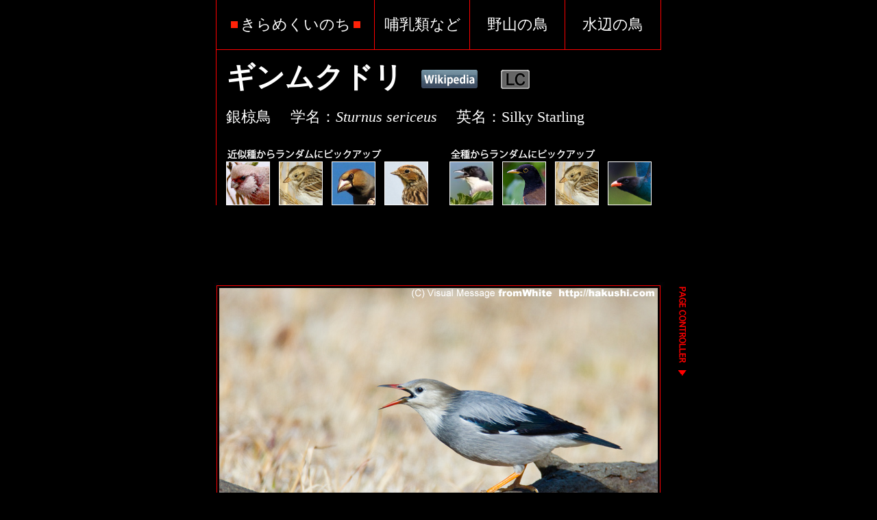

--- FILE ---
content_type: text/html
request_url: https://hakushi.com/bard/327-ginmukudori/
body_size: 2272
content:
<!DOCTYPE HTML PUBLIC "-//W3C//DTD HTML 4.01 Transitional//EN">
<html lang="ja">
<head>
<meta http-equiv="Content-Type" content="text/html; charset=Shift_JIS">
<meta http-equiv="Content-Style-Type" content="text/css">
<meta http-equiv="Content-Script-Type" content="text/javascript">

<title>ギンムクドリ：野生動物・野鳥写真の《きらめくいのち》</title>

<meta name="description" content="ギンムクドリ (銀椋鳥、Sturnus sericeus) の写真ページです。野生動物・野鳥写真の《きらめくいのち》では多様性に富む日本の自然環境に棲息する生物、鳥を展示。北海道から小笠原諸島、沖縄まで全国を取材。絶滅危惧種や天然記念物別でも閲覧可です。">
<meta name="keywords" content="ギンムクドリ,Sturnus sericeus,銀椋鳥,Silky Starling">
<meta name="viewport" content="width=780px">
<script type="text/javascript" src="../../parts/shuffle.js"></script>
<script type="text/javascript" src="../../parts/rollover.js"></script>
<link rel="shortcut icon" href="../../img_tool/icon.ico">
<link rel="stylesheet" href="../../parts/style.css">
<link rev="made" href="https://hakushi.com">
<link rel="start" href="/index.html">
</head>
<body>
	<!--[if IE]><script type="text/javascript" src="../../parts/ifie.js"></script><![endif]-->
	<!--[if !lte IE 9]><![IGNORE[--><![IGNORE[]]>
	<script type="text/javascript" src="../../parts/jqueryMin/jquery.min.js"></script>
	<script type="text/javascript" src="../../parts/jqueryMin/jquery.min2.js"></script>
	<!--<![endif]-->
	<!--[if lte IE 9]><link rel="stylesheet" href="../../parts/styleIE9.css"><![endif]-->
<!--/////////////////////　　　　　file#020　　　　　/////////////////////-->
<div class="center">
<div class="MenuBottonTopOUT"><div class="MenuBottonTopIN">
<div class="Menu"><ul id="P0">
<li><a href="/" style="width: 231px">きらめくいのち</a></li>
<li><a href="../../kao1.html">哺乳類など</a></li>
<li><a href="../../kao.html">野山の鳥</a></li>
<li><a href="../../kao0.html">水辺の鳥</a></li>
</ul></div><!--/Menu-->
<div class="MenuText">
<!--		6標		　--><h1>ギンムクドリ</h1>
<!--		wiki		□-->　<a href="https://ja.wikipedia.org/wiki/%E3%82%AE%E3%83%B3%E3%83%A0%E3%82%AF%E3%83%89%E3%83%AA" target="wiki"><img src="../../img_tool/wiki.gif" width="39" height="18" alt="ギンムクドリの詳細を調べる" title="特徴や分布・生態など：Wikipedia" class="rollover wiki"></a>
<!--		マーク	□-->　<a href="../../class.html#P100"><img src="../../img_tool/rdb/i-lc.gif" class="rdb" alt="LC" title="Least Concern (LC or LR/lc), lowest risk. Does not qualify for a more at risk category. Widespread and abundant taxa are included in this category."></a>
<br><h2>
<!--		3漢		　-->銀椋鳥
<!--		3学		□-->　学名：<em>Sturnus sericeus</em>
<!--		2英		□-->　英名：Silky Starling
　
</h2>

<div class="rKao"><div class="rKaoL">
<img src="../../img_tool/gLink.gif" width="244" height="20" alt="" title=""><br>
<script type="text/javascript"><!--
miniIcnAJ(); miniIcnAJ(); miniIcnAJ(); miniIcnAJ(); 
--></script>
<noscript>javascriptで表示します</noscript>
</div>
<img src="../../img_tool/allLink.gif" width="244" height="20" alt="" title=""><br>
<script type="text/javascript"><!--
miniIcn(); miniIcn(); miniIcn(); miniIcn(); 
--></script>
<noscript>javascriptで表示します</noscript>
</div>
</div><!--/MenuText--></div><!--/MenuBottonTopIN--></div><!--/MenuBottonTopOUT-->

<div class="waku">
<img src="IMG_1865.jpg" width="780" height="670" alt="" id="P1" name="P1"><br>
<div class="UpDown">
<img src="../../img_tool/0.gif" width="51" height="115" alt=""><br>
<img src="../../img_tool/pc.gif" width="51" height="137" alt=""><br>
<a href="#P2"><img src="../../img_tool/down1.gif" alt="次へ" title="次へ" class="rollover down1"></a><br>
</div></div>

<div class="waku">
<img src="IMG_2003.jpg" width="780" height="670" alt="" id="P2" name="P2"><br>
<div class="UpDown">
<a href="#P0"><img src="../../img_tool/upup.gif" alt="このページのトップへ戻る" title="このページのトップへ戻る" class="rollover upup"></a><br>
<a href="#P0"><img src="../../img_tool/up.gif" alt="戻る" title="戻る" class="rollover up"></a><br>
<a href="#P3"><img src="../../img_tool/down.gif" alt="次へ" title="次へ" class="rollover down"></a><br>
</div></div>

<div class="waku">
<img src="IMG_1878.jpg" width="780" height="670" alt="" id="P3" name="P3"><br>
<div class="UpDown">
<a href="#P0"><img src="../../img_tool/upup.gif" alt="このページのトップへ戻る" title="このページのトップへ戻る" class="rollover upup"></a><br>
<a href="#P2"><img src="../../img_tool/up.gif" alt="戻る" title="戻る" class="rollover up"></a><br>
<a href="#P4"><img src="../../img_tool/down.gif" alt="次へ" title="次へ" class="rollover down"></a><br>
</div></div>

<div class="waku">
<img src="IMG_2137.jpg" width="780" height="670" alt="" id="P4" name="P4"><br>
<div class="UpDown">
<a href="#P0"><img src="../../img_tool/upup.gif" alt="このページのトップへ戻る" title="このページのトップへ戻る" class="rollover upup"></a><br>
<a href="#P3"><img src="../../img_tool/up.gif" alt="戻る" title="戻る" class="rollover up"></a><br>
<a href="#P5"><img src="../../img_tool/down.gif" alt="次へ" title="次へ" class="rollover down"></a><br>
</div></div>

<div class="waku">
<img src="IMG_2169.jpg" width="780" height="670" alt="" id="P5" name="P5"><br>
<div class="UpDown">
<a href="#P0"><img src="../../img_tool/upup.gif" alt="このページのトップへ戻る" title="このページのトップへ戻る" class="rollover upup"></a><br>
<a href="#P4"><img src="../../img_tool/up.gif" alt="戻る" title="戻る" class="rollover up"></a><br>

<!--最終行　a href="#P0"====================================-->
<a href="#P0"><img src="../../img_tool/down.gif" alt="このページのトップへ戻る" title="このページのトップへ戻る" class="rollover down"></a><br>
</div><!--UpDown--></div><!--waku-->
<!--====================================================-->
<div class="center">
<div class="MenuBottonTopOUT">
<div class="MenuBottonTopIN">
<div class="Menu">
<ul>
<li><a href="/" style="width: 231px">きらめくいのち</a></li>
<li><a href="../../kao1.html">哺乳類など</a></li>
<li><a href="../../kao.html">野山の鳥</a></li>
<li><a href="../../kao0.html">水辺の鳥</a></li>
</ul>
</div>

<!--=======電子書籍=======-->
<div class="center"><br><img src="../../img_tool/0.gif" width="2" height="30" alt=""><br>
当サイト発の電子書籍。→"無料サンプル" でお試し。<br>タブレット、パソコン、Kindle端末、スマホに対応♪<br>
<a href="https://www.amazon.co.jp/gp/product/B00KTWE9EC/ref=as_li_qf_sp_asin_il?ie=UTF8&camp=247&creative=1211&creativeASIN=B00KTWE9EC&linkCode=as2&tag=hakushicom-22"><img border="0" src="https://ws-fe.amazon-adsystem.com/widgets/q?_encoding=UTF8&ASIN=B00KTWE9EC&Format=_SL250_&ID=AsinImage&MarketPlace=JP&ServiceVersion=20070822&WS=1&tag=hakushicom-22" ></a><img src="https://ir-jp.amazon-adsystem.com/e/ir?t=hakushicom-22&l=as2&o=9&a=B00KTWE9EC" width="1" height="1" border="0" alt="" style="border:none !important; margin:0px !important;">
<!--======================--><img src="../../img_tool/0.gif" width="24" height="1" alt="">
<a rel="nofollow" href="https://www.amazon.co.jp/gp/product/B019BAMN1S/ref=as_li_qf_sp_asin_il?ie=UTF8&camp=247&creative=1211&creativeASIN=B019BAMN1S&linkCode=as2&tag=hakushicom-22"><img border="0" src="https://ws-fe.amazon-adsystem.com/widgets/q?_encoding=UTF8&ASIN=B019BAMN1S&Format=_SL250_&ID=AsinImage&MarketPlace=JP&ServiceVersion=20070822&WS=1&tag=hakushicom-22" ></a><img src="https://ir-jp.amazon-adsystem.com/e/ir?t=hakushicom-22&l=as2&o=9&a=B019BAMN1S" width="1" height="1" border="0" alt="" style="border:none !important; margin:0px !important;" />
<!--======================--><img src="../../img_tool/0.gif" width="24" height="1" alt="">
<a rel="nofollow" href="https://www.amazon.co.jp/gp/product/B019BABOXG/ref=as_li_tf_il?ie=UTF8&camp=247&creative=1211&creativeASIN=B019BABOXG&linkCode=as2&tag=hakushicom-22"><img border="0" src="https://ws-fe.amazon-adsystem.com/widgets/q?_encoding=UTF8&ASIN=B019BABOXG&Format=_SL250_&ID=AsinImage&MarketPlace=JP&ServiceVersion=20070822&WS=1&tag=hakushicom-22" ></a><img src="https://ir-jp.amazon-adsystem.com/e/ir?t=hakushicom-22&l=as2&o=9&a=B019BABOXG" width="1" height="1" border="0" alt="" style="border:none !important; margin:0px !important;" />
</div><!--===================-->

<div id="footerC">
Copyright &copy; 2005 <a href="https://hakushi.com/" style="text-decoration:none">hakushi.com</a>. All rights reserved.
</div>
</div></div>

<img src="../../img_tool/0.gif" width="1" height="250" alt="" title=""><br>
</body>
</html>



--- FILE ---
content_type: text/css
request_url: https://hakushi.com/parts/style.css
body_size: 5360
content:
/*					*/
/*	共通CSS	全ページ	　*/
/*					*/

body { 
	margin-top: 0px; 
	margin-right: 0px; 
	margin-bottom: 0px; 
	margin-left: 0px; 
	background: url(../img_tool/0.gif) fixed;  /* 背景画像固定時のIE対策"null"のエラー対策 */
	background-color: #000; 
	color: #fff; 
	line-height: 1.8em;     /*	1.8em	*/
	font-family: 'Osaka','Hiragino Kaku Gothic ProN','ヒラギノ角ゴ Pro W3','sans-serif';
	}

a:link { color:#ffffff; text-decoration:none; }                                  /*	未訪問リンク	*/
a:visited { color:#bbbbbb; text-decoration:none; }                         /*訪問済みリンク	*/
a:hover { color:#ff0000; text-decoration:UNDERLINE; color: red; } /*マウスが乗った	*/
a:active { color:#00ffff; text-decoration:none; }                             /*	クリック中	*/

/*  リンク画像枠線消去（border="0"代用）	*/
img { border-style: none; }
a img { border-style: none; }

/*	hn サイズ指定	*/
h1 { font-size:2.6em; font-weight:bold; display:inline; line-height: 2em; color:#ffffff; }
h2 { font-size:1.4em; font-weight:normal; display:inline; line-height: 1.4em; color:#ffffff; }
h3 { font-size:1em; font-weight:normal; display:inline; line-height: 1.4em; color:#ffffff; }
h4 { font-size:0.9em; font-weight:normal; display:inline; line-height: 1.4em; color:#ffffff; }

/*   HR赤　幅をw000で指定　太さと高さを同一値に（IE用）           */
hr {
	border-width: 1px 0px 0px 0px; /* 太さ */
	border-style: solid;                    /* 線種 */
	border-color: red;                     /* 線色 */
	height: 1px;                              /* 高さ */
	}

/*	HR赤	幅の指定	<hr class="w928">	*/
hr.w928 { border-width: 1px 0px 0px 0px; border-style:solid; border-color: red; height:1px; width:928px; }
hr.w650 { border-width: 1px 0px 0px 0px; border-style:solid; border-color: red; height:1px; width:650px; }
hr.w640 { border-width: 1px 0px 0px 0px; border-style:solid; border-color: red; height:1px; width:640px; }
hr.w290 { border-width: 1px 0px 0px 0px; border-style:solid; border-color: red; height:1px; width:290px; }

/*  センタリング	<div class="center">	*/
.center {
	text-align: center; 
	margin-left: auto; 
	margin-right: auto; 
	}

/*    pre自動改行	*/
pre {  
	font-size: 1.2em; /*文字サイズ*/
	line-height : 2.3em ; /* 行間の設定　*/
	/* Mozilla */  
	white-space: -moz-pre-wrap;  
	/* Opera 4-6 */  
	white-space: -pre-wrap;  
	/* Opera 7 */  
	white-space: -o-pre-wrap;  
	/* CSS3 */  
	white-space: pre-wrap;  
	/* IE 5.5+ */  
	word-wrap: break-word;  
	}  

/*    左右マージン20px   顔写真　RDB	<div class="marginLR20">	*/
.marginLR20 {
	margin-left: 14px;                 /*	0px→20px→14px	*/
	margin-right: 14px;               /*	0px→20px→14px	*/
	}

/*    左右マージン8px  	<div class="marginLR8">	*/
.marginLR8 {
	margin-right: 8px;               /*	0px→8px	*/
	margin-left: 8px;                 /*	0px→8px	*/
	}

/*  ナビボタン================================= */
.MenuBottonTopOUT  {	/* ボタンとテキスト	*/
	text-align: center;                 /*   IE用の中央寄せ	*/
	margin-left: auto;                 /*	IE以外用の中央寄せ	auto	*/
	margin-right: auto;               /*	IE以外用の中央寄せ	auto	*/
	width: 780px;                      /*	幅 780px	*/
	border: solid 0px #ffffff;      /*	チェック用0px	*/
	}

.addAdOUT  {	/* ボタンとテキスト　　広告入りのページのみ	*/
	text-align: center;                 /*   IE用の中央寄せ	*/
	margin-left: auto;                 /*	IE以外用の中央寄せ	auto	*/
	margin-right: auto;               /*	IE以外用の中央寄せ	auto	*/
	margin-top: -240px;               /*	■■■広告用追加	*/
	width: 890px;                      /*	■■■幅 780px	*/
	border: solid 0px #ffffff;      /*	チェック用0px	*/
	}

.rPita  {	/* 広告右上寄せ	*/
	position: absolute;  /* position: fixed; 	*/
	top: 0px; /* bottom: 0px	*/
	right: 0px; 	
	width: 120px; 
	height: 240px; 
	/*	border: 0px solid #FFFFFF; */ 
	color: #FFFFFF; 
	/*	旧、IE用	*/ 
	position: expression('absolute'); 
	top: expression((documentElement.scrollTop) + 0 + 'px'); 
	right: expression((documentElement.scrollRight || document.body.scrollRight) + 0 + 'px'); 
	}

.MenuBottonTopIN  {
	text-align: left;	/*	IE用の左寄せcenter--	left*/
	margin-left: auto;	/*	IE以外用の中央寄せ+++auto	*/
	margin-right: auto;	/*	IE以外用の中央寄せ+++auto	*/
	margin-top: 0px; 
	width: 650px;	/*	外側仮想枠の幅（狭）650pxO--642pxX	*/
	border: solid 0px #ff0000; /*	チェック用0px	*/
	}

.Menu ul {
	margin-left: 1px; /*	左のみ寄せて中間線の1pxを排除	*/
	padding: 0; 	 /*	0必要	*/
	/*list-style-type: none; リストスタイルなし*/
	}

.Menu li {
	display: inline; 
	margin: -1; /*　中間線を1pxに*/
	float: left; /*　ボタンを横並びに*/
	}

.MenuSELECTED { /*選択済み赤ボタン*/
	display: block; /*ブロックにして各ボタン全体をリンクエリアに
	text-decoration: none; */
	border-top: 1px solid #ff0000; /*上線の幅（細）とカラー（薄）*/
	border-right: 1px solid #ff0000; /*右線の幅（太）とカラー（濃）*/
	border-bottom: 1px solid #ff0000; /*下線の幅（太）とカラー（濃）*/
	border-left: 1px solid #ff0000; /*左線の幅（細）とカラー（薄）*/
	text-align: center; /*文字をボタンの中央に*/
	width: 139px; /*各ボタンの幅　130px*/
	padding-top: 22px; /*文字上部余白*/
	padding-bottom: 22px; /*文字下部余白*/
	font-size: 1.5em; /*文字サイズ*/
	background: #ff0000; /*ボタン背景色*/
	color: #000000; /*文字色*/
	}

.Menu a {/*選択前メニューボタン*/
	display: block; /*ブロックにして各ボタン全体をリンクエリアに*/
	text-decoration: none; 
	border: 1px solid #ff0000; 
	text-align: center; /*文字をボタンの中央に*/
	width: 139px; /*各ボタンの幅　130px*/
	padding-top: 22px; /*文字上部余白*/
	padding-bottom: 22px; /*文字下部余白*/
	background:#000 url(../img_tool/O-O.gif) no-repeat; /*ボタン背景色	background: #000000*/
	background-position: center center;
	font-size: 1.4em; /*文字サイズ*/

	color: #ffffff; /*	ffffff IE用	*/
	text-decoration:none; /*	IE用	*/
	}

/*  単品ページ　タイトル周り　　============================================= */
.wiki  {	/* 単品ページ　タイトル周りrdbマーク class="wiki"　*/
	width: 82px; 
	height: 27px; 
	margin: 0 7 0 7; 
	vertical-align : -2px; 
	border: solid 0px #ffffff;      /*	チェック用0px	*/
	}

.rdb  {	/* 単品ページ　タイトル周りrdbマーク 54px; 34px  class="rdb"　*/
	width: 42px;	/*	42px	*/
	height: 28px;	/*	28px	*/
	margin: 0 7 0 7; 
	vertical-align : -3px; 
	}

.rdb-Gai  {	/* rdbマークの内、幅狭の外来種のみに  class="rdb-Gai"　*/
	width: 28px;	/*	28px	*/
	height: 28px;	/*	28px	*/
	margin: 0 7 0 7; 
	vertical-align : -3px; 
	}

.rKao  {	/* 単品ページ　ランダム顔外枠 class="rKao"　*/
	width: 634px; 
	height: 84px; 
	margin: 30 0 0 0; 
	border: solid 0px #ffffff;      /*	チェック用0px	*/
	}

.rKaoL  {	/* 単品ページ　左（近似種）ブロック顔 class="rKaoL"　*/
	width: 308px; 
	height: 83px; 
	float:left; 
	margin: 0 18 0 0; 
	border: solid 0px #ffffff;      /*	チェック用0px	*/
	}

/*   audioタグがandroidで上の行への重なりを回避           */
audio {
	margin-top: 30px;                              /* 高さ */
	vertical-align : -8px;                              /* 高さ */
	border: solid 1px #777;      /*	チェック用0px	*/
	}

/*  単品ページ　アップダウン　　============================================= */
.waku  {	/* 単品ページ透明カバー	*/
	position: static; 
	text-align: center;                 /*   IE用の中央寄せ	*/
	margin-left: auto;                 /*	IE以外用の中央寄せ	auto	*/
	margin-right: auto;               /*	IE以外用の中央寄せ	auto	*/
	width: 778px;                      /*	778px	*/
	padding-right: 2px;               /*	2px	*/
	border: solid 0px #ffffff;      /*	チェック用0px	*/
	}

.UpDown  {	/* 単品ページアップダウン3画像セット	*/
	position: absolute; 
	margin-left: 720px;  /*	左端から　726px	*/
	margin-top: -670px;  /*	-670px	*/
	border: solid 0px #0ff;  /*	チェック用0px	*/
	}

.down1  {	/* P1用　P2へ進む	*/
	margin-top: 0px; 
	width: 51px; 
	height: 410px; 
	border: solid 0px #fff;  /*	チェック用0px	*/
	}

.upup  {	/* トップへ戻る	*/
	margin-top: 4px; 
	width: 51px; 
	height: 150px; 
	border: solid 0px #f0f;  /*	チェック用0px	*/
	}

.up  {	/* ひとつ戻る	*/
	margin-top: 16px; 
	width: 51px; 
	height: 150px; 
	border: solid 0px #f00;  /*	チェック用0px	*/
	}

.down  {	/* ひとつ進む	*/
	margin-top: 16px; 
	width: 51px; 
	height: 310px; 
	border: solid 0px #ff0;  /*	チェック用0px	*/
	}

.pageUpPita {
	position: fixed; 
	bottom: 0px; 
	right: 0px; 	
	width: 51px; 
	height: 75px; 
	/*	border: 0px solid #FFFFFF; */ 
	color: #FFFFFF; 
	/*	IE用	*/ 
	position: expression('absolute'); 
	top: expression((documentElement.scrollTop || document.body.scrollTop) + 630 + 'px'); 
	right: expression((documentElement.scrollRight || document.body.scrollRight) + 0 + 'px'); 
	}

.ad  {	/* 左下に広告を付加	*/
	margin-top: -200px;   /*	200角の場合、-200px*/
	margin-left: -560px;  /*	200角の場合、-560px	*/
	width: 200; 
	height: 200; 
	}

/*  kao写真テキスト乗せ　テスト中：IE8以下はstyleIE9.cssで対応済み　　============ */
.kowaku  {	
	position: static; 
	text-align: center;                 /*   IE用の中央寄せ	*/
	margin-left: auto;                 /*	IE以外用の中央寄せ	auto	*/
	margin-right: auto;               /*	IE以外用の中央寄せ	auto	*/
	width: 100px;	/*	778px	*/
	float: left;	/*	778px	*/
	height: 100px;                      /*	778px	*/
	padding-right: 4px;               /*	2px	*/
	border: solid 0px #ffffff;      /*	チェック用0px	*/
	}

.UpIn  {	/* 背景グレー	*/
	position: absolute; 
	width: 100px;                      /*	778px	*/
	margin-top: -28px; 
	text-align: center;                 /*   IE用の中央寄せ	*/
	margin-left: auto;                 /*	IE以外用の中央寄せ	auto	*/
	margin-right: auto;               /*	IE以外用の中央寄せ	auto	*/
	border: solid 0px #ff0000;  /*	チェック用0px	*/
	}

.UpInText  {	/* テキスト（一行用）	*/
	position: absolute; 　/*	　absolute　static　fixed　relative　　　　*/
	float: none; 
	display:table-cell;
	width: 100px;                      /*	778px	*/
	margin-top: -20px; 
	text-align: center;                 /*   IE用の中央寄せ	*/
	vertical-align: middle;          /*  ■■■■vertical-align: middle;	*/
	margin-left: auto;                 /*	IE以外用の中央寄せ	auto	*/
	margin-right: auto;               /*	IE以外用の中央寄せ	auto	*/
	font-size: 0.76em; /*文字サイズ*/
	line-height: 1em;     /*	1.8em	*/
	border: solid 0px #ff0000;  /*	チェック用0px	*/
	}

.UpInText2L  {	/* 2行のテキスト用　■■変更箇所■■　margin-top: -26px; 	*/
	position: absolute; 　/*	　absolute　static　fixed　relative　　　　*/
	float: none; 
	display:table-cell;
	width: 100px;                      /*	778px	*/
	margin-top: -26px; 	/*  ■■変更箇所■■	*/
	text-align: center;                 /*   IE用の中央寄せ	*/
	vertical-align: middle;          /*  ■■■■vertical-align: middle;	*/
	margin-left: auto;                 /*	IE以外用の中央寄せ	auto	*/
	margin-right: auto;               /*	IE以外用の中央寄せ	auto	*/
	font-size: 0.76em; /*文字サイズ*/
	line-height: 1em;     /*	1.8em	*/
	border: solid 0px #ff0000;  /*	チェック用0px	*/
	}

.level  {	/*	レベリング　#1〜#5 	*/
	font-size: 0.9em; /*文字サイズ*/
	line-height: 1em;     /*	1.8em	*/
	margin-left: 5px; 	/*  		*/
	color: #ffb310; 
	}

/*  		　　======================= */
/*	IE用	*/
.Menu a:link { color:#ffffff; text-decoration:none; } /* 未訪問リンク */
.Menu a:visited { color:#ffffff; text-decoration:none; } /* 訪問済み	*/
.Menu a:hover { color:#ffffff; text-decoration:none; } /*	マウスが乗った */
.Menu a:active { color:#ffffff; text-decoration:none; } /*	クリック中 */

.Menu a:hover { /*マウスオーバー時の設定*/
	border: 1px solid #ff0000; 
	text-align:center; 
	font-weight: normal; 
	background:#700 url(../img_tool/O-Over.gif) no-repeat; /*マウスオーバー時の背景色*/
	background-position: center center;	/*	小スペースの左右をカット	*/
	color: #ffffff; /*	IE用	*/
	text-decoration:none; /*	IE用	*/
	}

.MenuText  {	/* 赤線（細）■border-left-width: 1px; ■	*/
	text-align: left;               /* 中身を左寄せに戻す	*/
	margin-left: 0;                /*  IE以外用の中央寄せ	auto	*/
	margin-right: auto;               /*  IE以外用の中央寄せ	auto	*/
	width: 642px;                      /* 幅 639px-->642px■■■ライン幅15pxの時は625px*/
	Vertical-align:bottom;            /*	*/
	border-left-style: solid; 
	border: solid 0px #00ff00; /*	チェック用 0px	*/
	border-left-width: 1px; /*	ライン幅 1px ■15pxの時はMenuTextW15■	*/
	border-left-color: #ff0000; 
	padding-top: 18px; /*文字上余白*/
	padding-left: 14px; /*文字左余白*/
	}

.spTxt {	/* モバイルテスト用　最小テキスト*/
	font-size: 1.2em; 
	line-height: 1.7em; 
	}

.MenuTextW15 { 赤線（太）/*■border-left-width: 15px; ■	*/
	/* display:block;	*/
	text-align: left;                     /* 中身を左寄せに戻す	*/
	margin-left: auto;                 /* IE以外用の中央寄せ	auto	*/
	margin-right: auto;               /* IE以外用の中央寄せ	auto	*/
	width: 625px;                      /* 幅 625px■ライン幅1pxの時は 642px	*/
	Vertical-align:bottom;          /*	*/
	border-left-style: solid;  
	border: solid 0px #00ff00; /*	チェック用 0px	*/
	border-left-width: 15px;     /*	ライン幅 15px■1pxの時はMenuText	*/
	border-left-color: #ff0000; 
	padding-top: 6px; /*文字上余白*/
	padding-left: 10px; /*文字左余白*/
	}

/*  ======================================================== */
/*	100px顔写真	<class="kao100">*/
.kao100 {
	width: 100px; 
	height: 100px; 
	margin: 8px 8px 8px 8px; /*	[上][右][下][左]	*/
	border: 1px solid #fff; 
	}

/*	本文2段組み【左】	<div class="box2L"> <div class="clearBoth">	<br clear="all">*/
.box2L {
	width: 307px; 
	text-align: left;                  /* 中身を左寄せに戻す */
	float: left;                         /*	*/
	margin: 5px 0px 5px 0px; /*	[上][右][下][左]	*/
	border: 0px solid #555555; 
	}

/*	スペーサー60【左】	<div class="s64"> <div class="clearBoth">	*/
.s64 {
	width: 64px; 
	text-align: left;                  /* 中身を左寄せに戻す */
	float: left;                         /*	left	*/
	margin: 0px 0px 0px 0px; /*	[上][右][下][左]	*/
	border: 0px solid #555555; 
	}

/*	スペーサー38【左】	<div class="s36"> <div class="clearBoth">	*/
.s36 {
	width: 36px;                     /*	36px	*/
	text-align: left;                  /* 中身を左寄せに戻す */
	float: left;                         /*	left	*/
	margin: 0px 0px 0px 0px; /*	[上][右][下][左]	*/
	border: 0px solid #555555; 
	}

/* テーブル　class.html　=========================　*/
.border1 {	/*	<table  class="border1" summary="	">	*/
	border-top:1px solid #cccccc;
	border-left:1px solid #cccccc;
	border-collapse:collapse;
	width: 760px; 
	font-size: 1.2em; /*文字サイズ*/
	line-height : 1.3em ; /* 行間の設定　*/
	margin-left: auto; 
	margin-right: auto; 
	}

.border1 th {
	border-right: 1px solid #cccccc;
	border-bottom: 1px solid #cccccc;
	background: #333333;
	font-weight: bold;
	padding: 16px 0px 14px 0px;
	text-align: center;
	}

.border1 td {
	border-right: 1px solid #cccccc; 
	border-bottom: 1px solid #cccccc; 
	padding: 9px 0px 9px 8px; /* 行頭空白8px */
	}

.border1 td.c {
	text-align: center; 
	padding: 4px 4px 2px 4px; /* [上][右][下][左] */
	}

/*######################################################### */
/*	2段組み	class="box2"	class="clearBoth"	*/

.box2L {	/*	本文【左】	*/
	width: 315px;    /*	309px→275px	*/
	float:left; 
	border: solid 0px #ffffff;   /*	チェック用0px	*/
	}

.box2R {	/*	本文【右】	*/
	width: 315px;    /*	309px→275px	*/
	float:right; 
	border: solid 0px #ff00ff;   /*	チェック用0px	*/
	}

.50b {	/*	*/
	font-size:1.4em; 
	border: solid 0px #ff00ff;   /*	チェック用0px	*/
	}


/* ==================================　*/

.clearBoth {
	clear: both; 
	}

/* ==================================　*/
/*	行間：S（狭め）	<div id="lineHeightS">	*/
.lineHeightS { 
	line-height: 1.4em; 
	}


/* ==================================　*/
/*	ツイッター右寄せ	<div id="right">	*/
#right { 
	text-align: right; 
	margin: -20px 0px 0px 0px;    /*	[上][右][下][左]	*/
	}

/*=========================TEST==========================*/
.noBlack {
	margin: 0 0 0 0; 
	padding: 10px 14px 10px 14px;
	background-color: #f0f0f0; 
	color: #000000; 
	line-height: 180%; 
	}

.noBlack a:link { color: #0000EE; text-decoration: underline; } 	/*	未訪問リンク	*/
.noBlack a:visited { color: #551A8B; text-decoration: underline; } /*	訪問済みリンク	*/
.noBlack a:hover { null }								 /*	マウスが乗った	*/
.noBlack a:active { color: #FF0000; text-decoration: underline; } /*	クリック中	*/

/*  リンク画像枠線消去（border="0"代用）	*/
.noBlack img { border-style: none; }
.noBlack a img { border-style: none; }



/*==========================================================*/
/*	フッダ(C)表示	<div id="footerC">	*/
#footerC { 
	text-align: right; 
	margin: 20px 0px 80px 0px; /*	margin　padding	*/
	font-size: 0.9em; 
	border: 0px solid #fff; 
	}

/* 左写真　右テキスト実験中==================================　*/
.pLeft {         /* 左写真	*/
	position: relative;
	width: 160px;                          /*	160px	*/
	vertical-align: middle;               /*	*/
	float: left;                                /*    float: left    */
	margin: 14px 0px 14px 0px;    /* [上][右][下][左] */
	}

.floatL {       /*  スペーサー 0.gif	*/
	float: left;      
	}

.nexyT {         /* 右文字	*/
	width: 450px;                          /*	190px	*/
	vertical-align: middle;               /*	*/
	float: left;                                /* float: left   right */
	margin: 10px 0px 14px 0px;    /*	[上][右][下][左]	*/
	border: 0px solid #555555; 
	}


/* フレーム代用　PHP ==================================　*/
/*	ヘッド3段組み：【左：最近の更新】	<div class="headL3">	*/

.center165 {
	text-align: center; 
	margin-left: auto; 
	margin-right: auto; 
	}

.head945{
	position: relative; 
	width: 950px;  
	text-align: left; 
	margin-top: 0px;        	
	margin-right: 0px;         	
	margin-left: 0; 
	border: solid 0px #ff0000; /*	チェック用0px	*/
	}

.headL150 {
	position: relative; 
	float: left; 
	width: 150px;                          /*	28px	*/
	text-align: left; 
	margin-top: 0px;        /*	*/
	margin-right: 0px;         /*	*/
	margin-left: 0; 
	/*	overflow: scroll; 	*/
	border: solid 0px #ffff00; /*	チェック用0px	*/
	}

.rightOUT  {	/* ボタンとテキスト	*/
	text-align: center;                 /*   IE用の中央寄せ	*/
	margin-left: auto;                 /*	IE以外用の中央寄せ	auto	*/
	margin-right: auto;               /*	IE以外用の中央寄せ	auto	*/
	width: 945px;                      /*	945px	*/
	border: solid 0px #ffffff;      /*	チェック用0px	*/
	}

.rightIN {
	text-align: left;                     /*	IE用の左寄せcenter--	left*/
	margin-left: auto;                /*	IE以外用の中央寄せ+++auto	*/
	margin-right: auto;              /*	IE以外用の中央寄せ+++auto	*/
	margin-top: 0px; 
	width: 780px;                     /*	外側仮想枠の幅（狭）650pxO--642pxX	*/
	margin-left: 145px;    /*	  145px	*/
	/*	overflow: scroll; 	*/
	border: solid 0px #ffffff; /*	チェック用0px	*/
	}

.head780 {
	position: absolute;           /*relative　absolute　fixed	 static*/
	float: left; 
	width: 780px;                          /*	780px	*/
	/*	text-align: left; */
	/*	margin-top: 0px;  /*	*/*/
	margin-left: 0px;     /*	*/
	padding-right: 0px;   /*	*/
	padding-left: 0px;    /*	*/
	border: solid 0px #0000ff; /*	チェック用0px	*/
	}

.leftPita2 {	
	position: fixed; 
	top: 270px; 
	left: 0px; 
	width: 31px; 
	height: 260px; 
	border: 2px solid #000000; 
	color: #000000; 
	/*	IE用	*/ 
	position: expression('absolute');
	top: expression((documentElement.scrollTop || document.body.scrollTop) + 270 + 'px'); 
	left:expression((documentElement.scrollLeft || document.body.scrollLeft) + 0 + 'px'); 
	}

.clear {
    clear:both;	/*float解除
	}







--- FILE ---
content_type: application/javascript
request_url: https://hakushi.com/parts/shuffle.js
body_size: 30240
content:
//■■■■■■■■■■■■■■■■■■■■■■■■■■■■■■■■■■■■　　　単品ページ用　　　■■■■■■■■■■■■■■■■■■■■■■■■■■■■■■■■■■■■//
//■■■■■■■■■■■■■■■■■■■■■■■■■■■■■■■■■■■■　ランダムピックアップ　■■■■■■■■■■■■■■■■■■■■■■■■■■■■■■■■■■■■//

jmpImg = new Array();
//            タカ目            //
jmpImg[0]="<a href='../../bard/017-misago/index.html'><img src='../../bard/017-misago/kao.jpg' width='62' height='62' style='border : 1px solid #fff; margin-right : 13px;' alt='ミサゴ' title='　ミサゴ　'></a>";
jmpImg[1]="<a href='../../bard/018-hachikuma/index.html'><img src='../../bard/018-hachikuma/kao.jpg' width='62' height='62' style='border : 1px solid #fff; margin-right : 13px;' alt='ハチクマ' title='　ハチクマ　'></a>";
jmpImg[2]="<a href='../../bard/021-tobi/index.html'><img src='../../bard/021-tobi/kao.jpg' width='62' height='62' style='border : 1px solid #fff; margin-right : 13px;' alt='トビ' title='　トビ　'></a>";
jmpImg[3]="<a href='../../bard/022-ojirowashi/index.html'><img src='../../bard/022-ojirowashi/kao.jpg' width='62' height='62' style='border : 1px solid #fff; margin-right : 13px;' alt='オジロワシ' title='　オジロワシ　'></a>";
jmpImg[4]="<a href='../../bard/023-oowashi/index.html'><img src='../../bard/023-oowashi/kao.jpg' width='62' height='62' style='border : 1px solid #fff; margin-right : 13px;' alt='オオワシ' title='　オオワシ　'></a>";
jmpImg[5]="<a href='../../bard/024-ootaka/index.html'><img src='../../bard/024-ootaka/kao.jpg' width='62' height='62' style='border : 1px solid #fff; margin-right : 13px;' alt='オオタカ' title='　オオタカ　'></a>";
jmpImg[6]="<a href='../../bard/028-tsumi/index.html'><img src='../../bard/028-tsumi/kao.jpg' width='62' height='62' style='border : 1px solid #fff; margin-right : 13px;' alt='ツミ' title='　ツミ　'></a>";
jmpImg[7]="<a href='../../bard/030-haitaka/index.html'><img src='../../bard/030-haitaka/kao.jpg' width='62' height='62' style='border : 1px solid #fff; margin-right : 13px;' alt='ハイタカ' title='　ハイタカ　'></a>";
jmpImg[8]="<a href='../../bard/032-keashinosuri/index.html'><img src='../../bard/032-keashinosuri/kao.jpg' width='62' height='62' style='border : 1px solid #fff; margin-right : 13px;' alt='ケアシノスリ' title='　ケアシノスリ　'></a>";
jmpImg[9]="<a href='../../bard/034-nosuri/index.html'><img src='../../bard/034-nosuri/kao.jpg' width='62' height='62' style='border : 1px solid #fff; margin-right : 13px;' alt='ノスリ' title='　ノスリ　'></a>";
jmpImg[10]="<a href='../../bard/034-ogasawaranosuri/index.html'><img src='../../bard/034-ogasawaranosuri/kao.jpg' width='62' height='62' style='border : 1px solid #fff; margin-right : 13px;' alt='オガサワラノスリ' title='　オガサワラノスリ　'></a>";
jmpImg[11]="<a href='../../bard/036-sashiba/index.html'><img src='../../bard/036-sashiba/kao.jpg' width='62' height='62' style='border : 1px solid #fff; margin-right : 13px;' alt='サシバ' title='　サシバ　'></a>";
jmpImg[12]="<a href='../../bard/039-karahutowashi/index.html'><img src='../../bard/039-karahutowashi/kao.jpg' width='62' height='62' style='border : 1px solid #fff; margin-right : 13px;' alt='カラフロワシ' title='　カラフロワシ　'></a>";
jmpImg[13]="<a href='../../bard/040-kumataka/index.html'><img src='../../bard/040-kumataka/kao.jpg' width='62' height='62' style='border : 1px solid #fff; margin-right : 13px;' alt='クマタカ' title='　クマタカ　'></a>";
jmpImg[14]="<a href='../../bard/042-inuwashi/index.html'><img src='../../bard/042-inuwashi/kao.jpg' width='62' height='62' style='border : 1px solid #fff; margin-right : 13px;' alt='イヌワシ' title='　イヌワシ　'></a>";
jmpImg[15]="<a href='../../bard/043-kanmuriwashi/index.html'><img src='../../bard/043-kanmuriwashi/kao.jpg' width='62' height='62' style='border : 1px solid #fff; margin-right : 13px;' alt='カンムリワシ' title='　カンムリワシ　'></a>";
jmpImg[16]="<a href='../../bard/048-haiirotyuhi/index.html'><img src='../../bard/048-haiirotyuhi/kao.jpg' width='62' height='62' style='border : 1px solid #fff; margin-right : 13px;' alt='ハイイロチュウヒ' title='　ハイイロチュウヒ　'></a>";
jmpImg[17]="<a href='../../bard/052-chuhi/index.html'><img src='../../bard/052-chuhi/kao.jpg' width='62' height='62' style='border : 1px solid #fff; margin-right : 13px;' alt='チュウヒ' title='　チュウヒ　'></a>";
jmpImg[18]="<a href='../../bard/055-tigohayabusa/index.html'><img src='../../bard/055-tigohayabusa/kao.jpg' width='62' height='62' style='border : 1px solid #fff; margin-right : 13px;' alt='チゴハヤブサ' title='　チゴハヤブサ　'></a>";
jmpImg[19]="<a href='../../bard/056-hayabusa/index.html'><img src='../../bard/056-hayabusa/kao.jpg' width='62' height='62' style='border : 1px solid #fff; margin-right : 13px;' alt='ハヤブサ' title='　ハヤブサ　'></a>";
jmpImg[20]="<a href='../../bard/061-tyogenbo/index.html'><img src='../../bard/061-tyogenbo/kao.jpg' width='62' height='62' style='border : 1px solid #fff; margin-right : 13px;' alt='チョウゲンボウ' title='　チョウゲンボウ　'></a>";

//            キジ目・ハト目・カッコウ目・フクロウ目・ブッポウソウ目・キツツキ目            //
jmpImg[21]="<a href='../../bard/062-raityou/index.html'><img src='../../bard/062-raityou/kao.jpg' width='62' height='62' style='border : 1px solid #fff; margin-right : 13px;' alt='ライチョウ' title='　ライチョウ　'></a>";
jmpImg[22]="<a href='../../bard/063-ezoraityo/index.html'><img src='../../bard/063-ezoraityo/kao.jpg' width='62' height='62' style='border : 1px solid #fff; margin-right : 13px;' alt='エゾライチョウ' title='　エゾライチョウ　'></a>";
jmpImg[23]="<a href='../../bard/064-kojyukei/index.html'><img src='../../bard/064-kojyukei/kao.jpg' width='62' height='62' style='border : 1px solid #fff; margin-right : 13px;' alt='コジュケイ' title='　コジュケイ　'></a>";
jmpImg[24]="<a href='../../bard/065-uzura/index.html'><img src='../../bard/065-uzura/kao.jpg' width='62' height='62' style='border : 1px solid #fff; margin-right : 13px;' alt='ウズラ' title='　ウズラ　'></a>";
jmpImg[25]="<a href='../../bard/066-yamadori/index.html'><img src='../../bard/066-yamadori/kao.jpg' width='62' height='62' style='border : 1px solid #fff; margin-right : 13px;' alt='ヤマドリ' title='　ヤマドリ　'></a>";
jmpImg[26]="<a href='../../bard/066-koshijiroyamadori/index.html'><img src='../../bard/066-koshijiroyamadori/kao.jpg' width='62' height='62' style='border : 1px solid #fff; margin-right : 13px;' alt='コシジロヤマドリ' title='　コシジロヤマドリ　'></a>";
jmpImg[27]="<a href='../../bard/068-kiji/index.html'><img src='../../bard/068-kiji/kao.jpg' width='62' height='62' style='border : 1px solid #fff; margin-right : 13px;' alt='キジ' title='　キジ　'></a>";
jmpImg[28]="<a href='../../bard/069-kouraikiji/index.html'><img src='../../bard/069-kouraikiji/kao.jpg' width='62' height='62' style='border : 1px solid #fff; margin-right : 13px;' alt='コウライキジ' title='　コウライキジ　'></a>";
jmpImg[29]="<a href='../../bard/070-mihuuzura/index.html'><img src='../../bard/070-mihuuzura/kao.jpg' width='62' height='62' style='border : 1px solid #fff; margin-right : 13px;' alt='ミフウズラ' title='　ミフウズラ　'></a>";
jmpImg[30]="<a href='../../bard/072-karasubato/index.html'><img src='../../bard/072-karasubato/kao.jpg' width='62' height='62' style='border : 1px solid #fff; margin-right : 13px;' alt='カラスバト' title='　カラスバト　'></a>";
jmpImg[31]="<a href='../../bard/072-akagashirakarasubato/index.html'><img src='../../bard/072-akagashirakarasubato/kao.jpg' width='62' height='62' style='border : 1px solid #fff; margin-right : 13px;' alt='アカガシラカラスバト' title='　アカガシラカラスバト　'></a>";
jmpImg[32]="<a href='../../bard/073-shirakobato/index.html'><img src='../../bard/073-shirakobato/kao.jpg' width='62' height='62' style='border : 1px solid #fff; margin-right : 13px;' alt='シラコバト' title='　シラコバト　'></a>";
jmpImg[33]="<a href='../../bard/074-kijibato/index.html'><img src='../../bard/074-kijibato/kao.jpg' width='62' height='62' style='border : 1px solid #fff; margin-right : 13px;' alt='キジバト' title='　キジバト　'></a>";
jmpImg[34]="<a href='../../bard/074-ryuukyuukijibato/index.html'><img src='../../bard/074-ryuukyuukijibato/kao.jpg' width='62' height='62' style='border : 1px solid #fff; margin-right : 13px;' alt='リュウキュウキジバト' title='　リュウキュウキジバト　'></a>";
jmpImg[35]="<a href='../../bard/078-aobato/index.html'><img src='../../bard/078-aobato/kao.jpg' width='62' height='62' style='border : 1px solid #fff; margin-right : 13px;' alt='アオバト' title='　アオバト　'></a>";
jmpImg[36]="<a href='../../bard/079-zuakaaobato/index.html'><img src='../../bard/079-zuakaaobato/kao.jpg' width='62' height='62' style='border : 1px solid #fff; margin-right : 13px;' alt='ズアカアオバト' title='　ズアカアオバト　'></a>";
jmpImg[37]="<a href='../../bard/350-dobato/index.html'><img src='../../bard/350-dobato/kao.jpg' width='62' height='62' style='border : 1px solid #fff; margin-right : 13px;' alt='ドバト' title='　ドバト　'></a>";
jmpImg[38]="<a href='../../bard/080-jyuuichi/index.html'><img src='../../bard/080-jyuuichi/kao.jpg' width='62' height='62' style='border : 1px solid #fff; margin-right : 13px;' alt='ジュウイチ' title='　ジュウイチ　'></a>";
jmpImg[39]="<a href='../../bard/082-kakkou/index.html'><img src='../../bard/082-kakkou/kao.jpg' width='62' height='62' style='border : 1px solid #fff; margin-right : 13px;' alt='カッコウ' title='　カッコウ　'></a>";
jmpImg[40]="<a href='../../bard/083-tsutsudori/index.html'><img src='../../bard/083-tsutsudori/kao.jpg' width='62' height='62' style='border : 1px solid #fff; margin-right : 13px;' alt='ツツドリ' title='　ツツドリ　'></a>";
jmpImg[41]="<a href='../../bard/084-hototogisu/index.html'><img src='../../bard/084-hototogisu/kao.jpg' width='62' height='62' style='border : 1px solid #fff; margin-right : 13px;' alt='ホトトギス' title='　ホトトギス　'></a>";

jmpImg[42]="<a href='../../bard/088-shimahukurou/index.html'><img src='../../bard/088-shimahukurou/kao.jpg' width='62' height='62' style='border : 1px solid #fff; margin-right : 13px;' alt='シマフクロウ' title='　シマフクロウ　'></a>";
jmpImg[43]="<a href='../../bard/089-torahuzuku/index.html'><img src='../../bard/089-torahuzuku/kao.jpg' width='62' height='62' style='border : 1px solid #fff; margin-right : 13px;' alt='トラフズク' title='　トラフズク　'></a>";
jmpImg[44]="<a href='../../bard/090-komimizuku/index.html'><img src='../../bard/090-komimizuku/kao.jpg' width='62' height='62' style='border : 1px solid #fff; margin-right : 13px;' alt='コミミズク' title='　コミミズク　'></a>";
jmpImg[45]="<a href='../../bard/093-ryukyukonohazuku/index.html'><img src='../../bard/093-ryukyukonohazuku/kao.jpg' width='62' height='62' style='border : 1px solid #fff; margin-right : 13px;' alt='リュウキュウコノハズク' title='　リュウキュウコノハズク　'></a>";
jmpImg[46]="<a href='../../bard/094-ookonohazuku/index.html'><img src='../../bard/094-ookonohazuku/kao.jpg' width='62' height='62' style='border : 1px solid #fff; margin-right : 13px;' alt='オオコノハズク' title='　オオコノハズク　'></a>";
jmpImg[47]="<a href='../../bard/094-ryuukyuuookonohazuku/index.html'><img src='../../bard/094-ryuukyuuookonohazuku/kao.jpg' width='62' height='62' style='border : 1px solid #fff; margin-right : 13px;' alt='リュウキュウオオコノハズク' title='　リュウキュウオオコノハズク　'></a>";
jmpImg[48]="<a href='../../bard/097-ezohukurou/index.html'><img src='../../bard/097-ezohukurou/kao.jpg' width='62' height='62' style='border : 1px solid #fff; margin-right : 13px;' alt='エゾフクロウ' title='　エゾフクロウ　'></a>";
jmpImg[49]="<a href='../../bard/098-aobazuku/index.html'><img src='../../bard/098-aobazuku/kao.jpg' width='62' height='62' style='border : 1px solid #fff; margin-right : 13px;' alt='アオバズク' title='　アオバズク　'></a>";

jmpImg[50]="<a href='../../bard/103-amatsubame/index.html'><img src='../../bard/103-amatsubame/kao.jpg' width='62' height='62' style='border : 1px solid #fff; margin-right : 13px;' alt='アマツバメ' title='　アマツバメ　'></a>";
jmpImg[51]="<a href='../../bard/105-yamasyobin/index.html'><img src='../../bard/105-yamasyobin/kao.jpg' width='62' height='62' style='border : 1px solid #fff; margin-right : 13px;' alt='ヤマショウビン' title='　ヤマショウビン　'></a>";
jmpImg[52]="<a href='../../bard/106-akasyobin/index.html'><img src='../../bard/106-akasyobin/kao.jpg' width='62' height='62' style='border : 1px solid #fff; margin-right : 13px;' alt='アカショウビン' title='　アカショウビン　'></a>";
jmpImg[53]="<a href='../../bard/106-ryukyuakasyobin/index.html'><img src='../../bard/106-ryukyuakasyobin/kao.jpg' width='62' height='62' style='border : 1px solid #fff; margin-right : 13px;' alt='リュウキュウアカショウビン' title='　リュウキュウアカショウビン　'></a>";
jmpImg[54]="<a href='../../bard/108-kawasemi/index.html'><img src='../../bard/108-kawasemi/kao.jpg' width='62' height='62' style='border : 1px solid #fff; margin-right : 13px;' alt='カワセミ' title='　カワセミ　'></a>";
jmpImg[55]="<a href='../../bard/110-yamasemi/index.html'><img src='../../bard/110-yamasemi/kao.jpg' width='62' height='62' style='border : 1px solid #fff; margin-right : 13px;' alt='ヤマセミ' title='　ヤマセミ　'></a>";
jmpImg[56]="<a href='../../bard/112-buppousou/index.html'><img src='../../bard/112-buppousou/kao.jpg' width='62' height='62' style='border : 1px solid #fff; margin-right : 13px;' alt='ブッポウソウ' title='　ブッポウソウ　'></a>";
jmpImg[57]="<a href='../../bard/113-yatugashira/index.html'><img src='../../bard/113-yatugashira/kao.jpg' width='62' height='62' style='border : 1px solid #fff; margin-right : 13px;' alt='ヤツガシラ' title='　ヤツガシラ　'></a>";

jmpImg[58]="<a href='../../bard/114-arisui/index.html'><img src='../../bard/114-arisui/kao.jpg' width='62' height='62' style='border : 1px solid #fff; margin-right : 13px;' alt='アリスイ' title='　アリスイ　'></a>";
jmpImg[59]="<a href='../../bard/115-nogutigera/index.html'><img src='../../bard/115-nogutigera/kao.jpg' width='62' height='62' style='border : 1px solid #fff; margin-right : 13px;' alt='ノグチゲラ' title='　ノグチゲラ　'></a>";
jmpImg[60]="<a href='../../bard/116-aogera/index.html'><img src='../../bard/116-aogera/kao.jpg' width='62' height='62' style='border : 1px solid #fff; margin-right : 13px;' alt='アオゲラ' title='　アオゲラ　'></a>";
jmpImg[61]="<a href='../../bard/117-yamagera/index.html'><img src='../../bard/117-yamagera/kao.jpg' width='62' height='62' style='border : 1px solid #fff; margin-right : 13px;' alt='ヤマゲラ' title='　ヤマゲラ　'></a>";
jmpImg[62]="<a href='../../bard/118-kumagera/index.html'><img src='../../bard/118-kumagera/kao.jpg' width='62' height='62' style='border : 1px solid #fff; margin-right : 13px;' alt='クマゲラ' title='　クマゲラ　'></a>";
jmpImg[63]="<a href='../../bard/119-ooakagera/index.html'><img src='../../bard/119-ooakagera/kao.jpg' width='62' height='62' style='border : 1px solid #fff; margin-right : 13px;' alt='オオアカゲラ' title='　オオアカゲラ　'></a>";
jmpImg[64]="<a href='../../bard/119-owstonooakagera/index.html'><img src='../../bard/119-owstonooakagera/kao.jpg' width='62' height='62' style='border : 1px solid #fff; margin-right : 13px;' alt='オーストンオオアカゲラ' title='　オーストンオオアカゲラ　'></a>";
jmpImg[65]="<a href='../../bard/120-akagera/index.html'><img src='../../bard/120-akagera/kao.jpg' width='62' height='62' style='border : 1px solid #fff; margin-right : 13px;' alt='アカゲラ' title='　アカゲラ　'></a>";
jmpImg[66]="<a href='../../bard/122-kogera/index.html'><img src='../../bard/122-kogera/kao.jpg' width='62' height='62' style='border : 1px solid #fff; margin-right : 13px;' alt='コゲラ' title='　コゲラ　'></a>";
jmpImg[67]="<a href='../../bard/122-amamikogera/index.html'><img src='../../bard/122-amamikogera/kao.jpg' width='62' height='62' style='border : 1px solid #fff; margin-right : 13px;' alt='アマミコゲラ' title='　アマミコゲラ　'></a>";
jmpImg[68]="<a href='../../bard/124-koakagera/index.html'><img src='../../bard/124-koakagera/kao.jpg' width='62' height='62' style='border : 1px solid #fff; margin-right : 13px;' alt='コアカゲラ' title='　コアカゲラ　'></a>";

//            スズメ目            //
jmpImg[69]="<a href='../../bard/129-hibari/index.html'><img src='../../bard/129-hibari/kao.jpg' width='62' height='62' style='border : 1px solid #fff; margin-right : 13px;' alt='ヒバリ' title='　ヒバリ　'></a>";
jmpImg[70]="<a href='../../bard/131-syoudoutubame/index.html'><img src='../../bard/131-syoudoutubame/kao.jpg' width='62' height='62' style='border : 1px solid #fff; margin-right : 13px;' alt='ショウドウツバメ' title='　ショウドウツバメ　'></a>";
jmpImg[71]="<a href='../../bard/132-tsubame/index.html'><img src='../../bard/132-tsubame/kao.jpg' width='62' height='62' style='border : 1px solid #fff; margin-right : 13px;' alt='ツバメ' title='　ツバメ　'></a>";
jmpImg[72]="<a href='../../bard/134-ryukyutsubame/index.html'><img src='../../bard/134-ryukyutsubame/kao.jpg' width='62' height='62' style='border : 1px solid #fff; margin-right : 13px;' alt='リュウキュウツバメ' title='　リュウキュウツバメ　'></a>";
jmpImg[73]="<a href='../../bard/135-koshiakatsubame/index.html'><img src='../../bard/135-koshiakatsubame/kao.jpg' width='62' height='62' style='border : 1px solid #fff; margin-right : 13px;' alt='コシアカツバメ' title='　コシアカツバメ　'></a>";
jmpImg[74]="<a href='../../bard/136-iwatubame/index.html'><img src='../../bard/136-iwatubame/kao.jpg' width='62' height='62' style='border : 1px solid #fff; margin-right : 13px;' alt='イワツバメ' title='　イワツバメ　'></a>";
jmpImg[75]="<a href='../../bard/139-kigashirasekirei/index.html'><img src='../../bard/139-kigashirasekirei/kao.jpg' width='62' height='62' style='border : 1px solid #fff; margin-right : 13px;' alt='キガシラセキレイ' title='　キガシラセキレイ　'></a>";
jmpImg[76]="<a href='../../bard/140-tsumenagasekirei/index.html'><img src='../../bard/140-tsumenagasekirei/kao.jpg' width='62' height='62' style='border : 1px solid #fff; margin-right : 13px;' alt='ツメナガセキレイ' title='　ツメナガセキレイ　'></a>";
jmpImg[77]="<a href='../../bard/140-mamijirotsumenagasekirei/index.html'><img src='../../bard/140-mamijirotsumenagasekirei/kao.jpg' width='62' height='62' style='border : 1px solid #fff; margin-right : 13px;' alt='マミジロツメナガセキレイ' title='　マミジロツメナガセキレイ　'></a>";
jmpImg[78]="<a href='../../bard/142-kisekirei/index.html'><img src='../../bard/142-kisekirei/kao.jpg' width='62' height='62' style='border : 1px solid #fff; margin-right : 13px;' alt='キセキレイ' title='　キセキレイ　'></a>";
jmpImg[79]="<a href='../../bard/144-hakusekirei/index.html'><img src='../../bard/144-hakusekirei/kao.jpg' width='62' height='62' style='border : 1px solid #fff; margin-right : 13px;' alt='ハクセキレイ' title='　ハクセキレイ　'></a>";
jmpImg[80]="<a href='../../bard/144-taiwanhakusekirei/index.html'><img src='../../bard/144-taiwanhakusekirei/kao.jpg' width='62' height='62' style='border : 1px solid #fff; margin-right : 13px;' alt='タイワンハクセキレイ' title='　タイワンハクセキレイ　'></a>";
jmpImg[81]="<a href='../../bard/147-segurosekirei/index.html'><img src='../../bard/147-segurosekirei/kao.jpg' width='62' height='62' style='border : 1px solid #fff; margin-right : 13px;' alt='セグロセキレイ' title='　セグロセキレイ　'></a>";

jmpImg[82]="<a href='../../bard/151-binzui/index.html'><img src='../../bard/151-binzui/kao.jpg' width='62' height='62' style='border : 1px solid #fff; margin-right : 13px;' alt='ビンズイ' title='　ビンズイ　'></a>";
jmpImg[83]="<a href='../../bard/154-tahibari/index.html'><img src='../../bard/154-tahibari/kao.jpg' width='62' height='62' style='border : 1px solid #fff; margin-right : 13px;' alt='タヒバリ' title='　タヒバリ　'></a>";
jmpImg[84]="<a href='../../bard/156-sansyoukui/index.html'><img src='../../bard/156-sansyoukui/kao.jpg' width='62' height='62' style='border : 1px solid #fff; margin-right : 13px;' alt='サンショウクイ' title='　サンショウクイ　'></a>";
jmpImg[85]="<a href='../../bard/156-ryukyusansyoukui/index.html'><img src='../../bard/156-ryukyusansyoukui/kao.jpg' width='62' height='62' style='border : 1px solid #fff; margin-right : 13px;' alt='リュウキュウサンショウクイ' title='　リュウキュウサンショウクイ　'></a>";
jmpImg[86]="<a href='../../bard/157-shirogashira/index.html'><img src='../../bard/157-shirogashira/kao.jpg' width='62' height='62' style='border : 1px solid #fff; margin-right : 13px;' alt='シロガシラ' title='　シロガシラ　'></a>";
jmpImg[87]="<a href='../../bard/158-hiyodori/index.html'><img src='../../bard/158-hiyodori/kao.jpg' width='62' height='62' style='border : 1px solid #fff; margin-right : 13px;' alt='ヒヨドリ' title='　ヒヨドリ　'></a>";
jmpImg[88]="<a href='../../bard/158-ogasawarahiyodori/index.html'><img src='../../bard/158-ogasawarahiyodori/kao.jpg' width='62' height='62' style='border : 1px solid #fff; margin-right : 13px;' alt='オガサワラヒヨドリ' title='　オガサワラヒヨドリ　'></a>";
jmpImg[89]="<a href='../../bard/158-ryukyuhiyodori/index.html'><img src='../../bard/158-ryukyuhiyodori/kao.jpg' width='62' height='62' style='border : 1px solid #fff; margin-right : 13px;' alt='リュウキュウヒヨドリ' title='　リュウキュウヒヨドリ　'></a>";
jmpImg[90]="<a href='../../bard/162-mozu/index.html'><img src='../../bard/162-mozu/kao.jpg' width='62' height='62' style='border : 1px solid #fff; margin-right : 13px;' alt='モズ' title='　モズ　'></a>";
jmpImg[91]="<a href='../../bard/164-shimaakamozu/index.html'><img src='../../bard/164-shimaakamozu/kao.jpg' width='62' height='62' style='border : 1px solid #fff; margin-right : 13px;' alt='シマアカモズ' title='　シマアカモズ　'></a>";
jmpImg[92]="<a href='../../bard/168-kirenjyaku/index.html'><img src='../../bard/168-kirenjyaku/kao.jpg' width='62' height='62' style='border : 1px solid #fff; margin-right : 13px;' alt='キレンジャク' title='　キレンジャク　'></a>";
jmpImg[93]="<a href='../../bard/169-hirenjyaku/index.html'><img src='../../bard/169-hirenjyaku/kao.jpg' width='62' height='62' style='border : 1px solid #fff; margin-right : 13px;' alt='ヒレンジャク' title='　ヒレンジャク　'></a>";


jmpImg[94]="<a href='../../bard/170-kawagarasu/index.html'><img src='../../bard/170-kawagarasu/kao.jpg' width='62' height='62' style='border : 1px solid #fff; margin-right : 13px;' alt='カワガラス' title='　カワガラス　'></a>";
jmpImg[95]="<a href='../../bard/171-misosazai/index.html'><img src='../../bard/171-misosazai/kao.jpg' width='62' height='62' style='border : 1px solid #fff; margin-right : 13px;' alt='ミソサザイ' title='　ミソサザイ　'></a>";
jmpImg[96]="<a href='../../bard/171-mosukemisosazai/index.html'><img src='../../bard/171-mosukemisosazai/kao.jpg' width='62' height='62' style='border : 1px solid #fff; margin-right : 13px;' alt='モスケミソサザイ' title='　モスケミソサザイ　'></a>";
jmpImg[97]="<a href='../../bard/172-iwahibari/index.html'><img src='../../bard/172-iwahibari/kao.jpg' width='62' height='62' style='border : 1px solid #fff; margin-right : 13px;' alt='イワヒバリ' title='　イワヒバリ　'></a>";
jmpImg[98]="<a href='../../bard/174-kayakuguri/index.html'><img src='../../bard/174-kayakuguri/kao.jpg' width='62' height='62' style='border : 1px solid #fff; margin-right : 13px;' alt='カヤクグリ' title='　カヤクグリ　'></a>";
jmpImg[99]="<a href='../../bard/176-komadori/index.html'><img src='../../bard/176-komadori/kao.jpg' width='62' height='62' style='border : 1px solid #fff; margin-right : 13px;' alt='コマドリ' title='　コマドリ　'></a>";
jmpImg[100]="<a href='../../bard/176-tanekomadori/index.html'><img src='../../bard/176-tanekomadori/kao.jpg' width='62' height='62' style='border : 1px solid #fff; margin-right : 13px;' alt='タネコマドリ' title='　タネコマドリ　'></a>";
jmpImg[101]="<a href='../../bard/177-akahige/index.html'><img src='../../bard/177-akahige/kao.jpg' width='62' height='62' style='border : 1px solid #fff; margin-right : 13px;' alt='アカヒゲ' title='　アカヒゲ　'></a>";
jmpImg[102]="<a href='../../bard/177-hontouakahige/index.html'><img src='../../bard/177-hontouakahige/kao.jpg' width='62' height='62' style='border : 1px solid #fff; margin-right : 13px;' alt='ホントウアカヒゲ' title='　ホントウアカヒゲ　'></a>";
jmpImg[103]="<a href='../../bard/179-nogoma/index.html'><img src='../../bard/179-nogoma/kao.jpg' width='62' height='62' style='border : 1px solid #fff; margin-right : 13px;' alt='ノゴマ' title='　ノゴマ　'></a>";
jmpImg[104]="<a href='../../bard/181-koruri/index.html'><img src='../../bard/181-koruri/kao.jpg' width='62' height='62' style='border : 1px solid #fff; margin-right : 13px;' alt='コルリ' title='　コルリ　'></a>";
jmpImg[105]="<a href='../../bard/182-ruribitaki/index.html'><img src='../../bard/182-ruribitaki/kao.jpg' width='62' height='62' style='border : 1px solid #fff; margin-right : 13px;' alt='ルリビタキ' title='　ルリビタキ　'></a>";
jmpImg[106]="<a href='../../bard/183-jyoubitaki/index.html'><img src='../../bard/183-jyoubitaki/kao.jpg' width='62' height='62' style='border : 1px solid #fff; margin-right : 13px;' alt='ジョウビタキ' title='　ジョウビタキ　'></a>";
jmpImg[107]="<a href='../../bard/186-nobitaki/index.html'><img src='../../bard/186-nobitaki/kao.jpg' width='62' height='62' style='border : 1px solid #fff; margin-right : 13px;' alt='ノビタキ' title='　ノビタキ　'></a>";
jmpImg[108]="<a href='../../bard/190-mamicyajinai/index.html'><img src='../../bard/190-mamicyajinai/kao.jpg' width='62' height='62' style='border : 1px solid #fff; margin-right : 13px;' alt='マミチャジナイ' title='　■イマイチ未満■　マミチャジナイ　'></a>";
jmpImg[109]="<a href='../../bard/195-isohiyodori/index.html'><img src='../../bard/195-isohiyodori/kao.jpg' width='62' height='62' style='border : 1px solid #fff; margin-right : 13px;' alt='イソヒヨドリ' title='　イソヒヨドリ　'></a>";
jmpImg[110]="<a href='../../bard/197-mamijiro/index.html'><img src='../../bard/197-mamijiro/kao.jpg' width='62' height='62' style='border : 1px solid #fff; margin-right : 13px;' alt='マミジロ' title='　■イマイチ未満■　マミジロ　'></a>";
jmpImg[111]="<a href='../../bard/198-toratugumi/index.html'><img src='../../bard/198-toratugumi/kao.jpg' width='62' height='62' style='border : 1px solid #fff; margin-right : 13px;' alt='トラツグミ' title='　トラツグミ　'></a>";
jmpImg[112]="<a href='../../bard/201-kurotugumi/index.html'><img src='../../bard/201-kurotugumi/kao.jpg' width='62' height='62' style='border : 1px solid #fff; margin-right : 13px;' alt='クロツグミ' title='　クロツグミ　'></a>";
jmpImg[113]="<a href='../../bard/203-akakokko/index.html'><img src='../../bard/203-akakokko/kao.jpg' width='62' height='62' style='border : 1px solid #fff; margin-right : 13px;' alt='アカコッコ' title='　アカコッコ　'></a>";
jmpImg[114]="<a href='../../bard/204-akahara/index.html'><img src='../../bard/204-akahara/kao.jpg' width='62' height='62' style='border : 1px solid #fff; margin-right : 13px;' alt='アカハラ' title='　アカハラ　'></a>";
jmpImg[115]="<a href='../../bard/206-shirohara/index.html'><img src='../../bard/206-shirohara/kao.jpg' width='62' height='62' style='border : 1px solid #fff; margin-right : 13px;' alt='シロハラ' title='　シロハラ　'></a>";
jmpImg[116]="<a href='../../bard/210-tugumi/index.html'><img src='../../bard/210-tugumi/kao.jpg' width='62' height='62' style='border : 1px solid #fff; margin-right : 13px;' alt='ツグミ' title='　ツグミ　'></a>";


jmpImg[117]="<a href='../../bard/217-oosekka/index.html'><img src='../../bard/217-oosekka/kao.jpg' width='62' height='62' style='border : 1px solid #fff; margin-right : 13px;' alt='オオセッカ' title='　オオセッカ　'></a>";
jmpImg[118]="<a href='../../bard/218-yabusame/index.html'><img src='../../bard/218-yabusame/kao.jpg' width='62' height='62' style='border : 1px solid #fff; margin-right : 13px;' alt='ヤブサメ' title='　ヤブサメ　'></a>";
jmpImg[119]="<a href='../../bard/219-uguisu/index.html'><img src='../../bard/219-uguisu/kao.jpg' width='62' height='62' style='border : 1px solid #fff; margin-right : 13px;' alt='ウグイス' title='　ウグイス　'></a>";
jmpImg[120]="<a href='../../bard/219-hashinagauguisu/index.html'><img src='../../bard/219-hashinagauguisu/kao.jpg' width='62' height='62' style='border : 1px solid #fff; margin-right : 13px;' alt='ハシナガウグイス' title='　ハシナガウグイス　'></a>";
jmpImg[121]="<a href='../../bard/222-shimasennyu/index.html'><img src='../../bard/222-shimasennyu/kao.jpg' width='62' height='62' style='border : 1px solid #fff; margin-right : 13px;' alt='シマセンニュウ' title='　シマセンニュウ　'></a>";
jmpImg[122]="<a href='../../bard/223-uchiyamasennyu/index.html'><img src='../../bard/223-uchiyamasennyu/kao.jpg' width='62' height='62' style='border : 1px solid #fff; margin-right : 13px;' alt='ウチヤマセンニュウ' title='　ウチヤマセンニュウ　'></a>";
jmpImg[123]="<a href='../../bard/226-koyoshikiri/index.html'><img src='../../bard/226-koyoshikiri/kao.jpg' width='62' height='62' style='border : 1px solid #fff; margin-right : 13px;' alt='コヨシキリ' title='　コヨシキリ　'></a>";
jmpImg[124]="<a href='../../bard/228-ooyoshikiri/index.html'><img src='../../bard/228-ooyoshikiri/kao.jpg' width='62' height='62' style='border : 1px solid #fff; margin-right : 13px;' alt='オオヨシキリ' title='　オオヨシキリ　'></a>";
jmpImg[125]="<a href='../../bard/242-sendaimushikui/index.html'><img src='../../bard/242-sendaimushikui/kao.jpg' width='62' height='62' style='border : 1px solid #fff; margin-right : 13px;' alt='センダイムシクイ' title='　センダイムシクイ　'></a>";
jmpImg[126]="<a href='../../bard/243-iijimamushikui/index.html'><img src='../../bard/243-iijimamushikui/kao.jpg' width='62' height='62' style='border : 1px solid #fff; margin-right : 13px;' alt='イイジマムシクイ' title='　イイジマムシクイ　'></a>";
jmpImg[127]="<a href='../../bard/244-kikuitadaki/index.html'><img src='../../bard/244-kikuitadaki/kao.jpg' width='62' height='62' style='border : 1px solid #fff; margin-right : 13px;' alt='キクイタダキ' title='　キクイタダキ　'></a>";
jmpImg[128]="<a href='../../bard/245-sekka/index.html'><img src='../../bard/245-sekka/kao.jpg' width='62' height='62' style='border : 1px solid #fff; margin-right : 13px;' alt='セッカ' title='　セッカ　'></a>";
jmpImg[129]="<a href='../../bard/248-kibitaki/index.html'><img src='../../bard/248-kibitaki/kao.jpg' width='62' height='62' style='border : 1px solid #fff; margin-right : 13px;' alt='キビタキ' title='　キビタキ　'></a>";
jmpImg[130]="<a href='../../bard/250-mugimaki/index.html'><img src='../../bard/250-mugimaki/kao.jpg' width='62' height='62' style='border : 1px solid #fff; margin-right : 13px;' alt='ムギマキ' title='　ムギマキ　'></a>";
jmpImg[131]="<a href='../../bard/251-ojirobitaki/index.html'><img src='../../bard/251-ojirobitaki/kao.jpg' width='62' height='62' style='border : 1px solid #fff; margin-right : 13px;' alt='オジロビタキ' title='　オジロビタキ　'></a>";
jmpImg[132]="<a href='../../bard/252-ooruri/index.html'><img src='../../bard/252-ooruri/kao.jpg' width='62' height='62' style='border : 1px solid #fff; margin-right : 13px;' alt='オオルリ' title='　オオルリ　'></a>";
jmpImg[133]="<a href='../../bard/253-samebitaki/index.html'><img src='../../bard/253-samebitaki/kao.jpg' width='62' height='62' style='border : 1px solid #fff; margin-right : 13px;' alt='サメビタキ' title='　サメビタキ　'></a>";
jmpImg[134]="<a href='../../bard/254-ezobitaki/index.html'><img src='../../bard/254-ezobitaki/kao.jpg' width='62' height='62' style='border : 1px solid #fff; margin-right : 13px;' alt='エゾビタキ' title='　エゾビタキ　'></a>";
jmpImg[135]="<a href='../../bard/255-kosamebitaki/index.html'><img src='../../bard/255-kosamebitaki/kao.jpg' width='62' height='62' style='border : 1px solid #fff; margin-right : 13px;' alt='コサメビタキ' title='　コサメビタキ　'></a>";
jmpImg[136]="<a href='../../bard/257-sankoutyou/index.html'><img src='../../bard/257-sankoutyou/kao.jpg' width='62' height='62' style='border : 1px solid #fff; margin-right : 13px;' alt='サンコウチョウ' title='　サンコウチョウ　'></a>";


jmpImg[137]="<a href='../../bard/258-enaga/index.html'><img src='../../bard/258-enaga/kao.jpg' width='62' height='62' style='border : 1px solid #fff; margin-right : 13px;' alt='エナガ' title='　エナガ　'></a>";
jmpImg[138]="<a href='../../bard/258-shimaenaga/index.html'><img src='../../bard/258-shimaenaga/kao.jpg' width='62' height='62' style='border : 1px solid #fff; margin-right : 13px;' alt='シマエナガ' title='　シマエナガ　'></a>";
jmpImg[139]="<a href='../../bard/259-tsurisygara/index.html'><img src='../../bard/259-tsurisygara/kao.jpg' width='62' height='62' style='border : 1px solid #fff; margin-right : 13px;' alt='ツリスガラ' title='　ツリスガラ　'></a>";
jmpImg[140]="<a href='../../bard/260-hashibutogara/index.html'><img src='../../bard/260-hashibutogara/kao.jpg' width='62' height='62' style='border : 1px solid #fff; margin-right : 13px;' alt='ハシブトガラ' title='　ハシブトガラ　'></a>";
jmpImg[141]="<a href='../../bard/261-kogara/index.html'><img src='../../bard/261-kogara/kao.jpg' width='62' height='62' style='border : 1px solid #fff; margin-right : 13px;' alt='コガラ' title='　コガラ　'></a>";
jmpImg[142]="<a href='../../bard/262-higara/index.html'><img src='../../bard/262-higara/kao.jpg' width='62' height='62' style='border : 1px solid #fff; margin-right : 13px;' alt='ヒガラ' title='　ヒガラ　'></a>";
jmpImg[143]="<a href='../../bard/263-yamagara/index.html'><img src='../../bard/263-yamagara/kao.jpg' width='62' height='62' style='border : 1px solid #fff; margin-right : 13px;' alt='ヤマガラ' title='　ヤマガラ　'></a>";
jmpImg[144]="<a href='../../bard/263-owstonyamagara/index.html'><img src='../../bard/263-owstonyamagara/kao.jpg' width='62' height='62' style='border : 1px solid #fff; margin-right : 13px;' alt='オーストンヤマガラ' title='　オーストンヤマガラ　'></a>";
jmpImg[145]="<a href='../../bard/264-shijyuukara/index.html'><img src='../../bard/264-shijyuukara/kao.jpg' width='62' height='62' style='border : 1px solid #fff; margin-right : 13px;' alt='シジュウカラ' title='　シジュウカラ　'></a>";
jmpImg[146]="<a href='../../bard/265-ishigakisijyukara/index.html'><img src='../../bard/265-ishigakisijyukara/kao.jpg' width='62' height='62' style='border : 1px solid #fff; margin-right : 13px;' alt='イシガキシジュウカラ' title='　イシガキシジュウカラ　'></a>";
jmpImg[147]="<a href='../../bard/266-gojyuukara/index.html'><img src='../../bard/266-gojyuukara/kao.jpg' width='62' height='62' style='border : 1px solid #fff; margin-right : 13px;' alt='ゴジュウカラ' title='　ゴジュウカラ　'></a>";
jmpImg[148]="<a href='../../bard/266-shiroharagojyukara/index.html'><img src='../../bard/266-shiroharagojyukara/kao.jpg' width='62' height='62' style='border : 1px solid #fff; margin-right : 13px;' alt='シロハラゴジュウカラ' title='　シロハラゴジュウカラ　'></a>";
jmpImg[149]="<a href='../../bard/267-kibashiri/index.html'><img src='../../bard/267-kibashiri/kao.jpg' width='62' height='62' style='border : 1px solid #fff; margin-right : 13px;' alt='キバシリ' title='　キバシリ　'></a>";
jmpImg[150]="<a href='../../bard/269-mejiro/index.html'><img src='../../bard/269-mejiro/kao.jpg' width='62' height='62' style='border : 1px solid #fff; margin-right : 13px;' alt='メジロ' title='　メジロ　'></a>";
jmpImg[151]="<a href='../../bard/269-ryukyumejiro/index.html'><img src='../../bard/269-ryukyumejiro/kao.jpg' width='62' height='62' style='border : 1px solid #fff; margin-right : 13px;' alt='リュウキュウメジロ' title='　リュウキュウメジロ　'></a>";
jmpImg[152]="<a href='../../bard/269-shititoumejiro/index.html'><img src='../../bard/269-shititoumejiro/kao.jpg' width='62' height='62' style='border : 1px solid #fff; margin-right : 13px;' alt='シチトウメジロ' title='　シチトウメジロ　'></a>";
jmpImg[153]="<a href='../../bard/270-meguro/index.html'><img src='../../bard/270-meguro/kao.jpg' width='62' height='62' style='border : 1px solid #fff; margin-right : 13px;' alt='メグロ' title='　メグロ　'></a>";
jmpImg[154]="<a href='../../bard/275-hoojiro/index.html'><img src='../../bard/275-hoojiro/kao.jpg' width='62' height='62' style='border : 1px solid #fff; margin-right : 13px;' alt='ホオジロ' title='　ホオジロ　'></a>";
jmpImg[155]="<a href='../../bard/280-hooaka/index.html'><img src='../../bard/280-hooaka/kao.jpg' width='62' height='62' style='border : 1px solid #fff; margin-right : 13px;' alt='ホオアカ' title='　ホオアカ　'></a>";
jmpImg[156]="<a href='../../bard/281-kohooaka/index.html'><img src='../../bard/281-kohooaka/kao.jpg' width='62' height='62' style='border : 1px solid #fff; margin-right : 13px;' alt='コホオアカ' title='　コホオアカ　'></a>";
jmpImg[157]="<a href='../../bard/282-kashiradaka/index.html'><img src='../../bard/282-kashiradaka/kao.jpg' width='62' height='62' style='border : 1px solid #fff; margin-right : 13px;' alt='カシラダカ' title='　カシラダカ　'></a>";
jmpImg[158]="<a href='../../bard/283-miyamahoojiro/index.html'><img src='../../bard/283-miyamahoojiro/kao.jpg' width='62' height='62' style='border : 1px solid #fff; margin-right : 13px;' alt='ミヤマホオジロ' title='　ミヤマホオジロ　'></a>";
jmpImg[159]="<a href='../../bard/284-shimaaoji/index.html'><img src='../../bard/284-shimaaoji/kao.jpg' width='62' height='62' style='border : 1px solid #fff; margin-right : 13px;' alt='シマアオジ' title='　シマアオジ　'></a>";
jmpImg[160]="<a href='../../bard/286-zugurotyakintyou/index.html'><img src='../../bard/286-zugurotyakintyou/kao.jpg' width='62' height='62' style='border : 1px solid #fff; margin-right : 13px;' alt='ズグロチャキンチョウ' title='　ズグロチャキンチョウ　'></a>";

jmpImg[161]="<a href='../../bard/289-oojyurin/index.html'><img src='../../bard/289-oojyurin/kao.jpg' width='62' height='62' style='border : 1px solid #fff; margin-right : 13px;' alt='オオジュリン' title='　オオジュリン　'></a>";
jmpImg[162]="<a href='../../bard/290-nojiko/index.html'><img src='../../bard/290-nojiko/kao.jpg' width='62' height='62' style='border : 1px solid #fff; margin-right : 13px;' alt='ノジコ' title='　ノジコ　'></a>";
jmpImg[163]="<a href='../../bard/291-aoji/index.html'><img src='../../bard/291-aoji/kao.jpg' width='62' height='62' style='border : 1px solid #fff; margin-right : 13px;' alt='アオジ' title='　アオジ　'></a>";
jmpImg[164]="<a href='../../bard/292-kojyurin/index.html'><img src='../../bard/292-kojyurin/kao.jpg' width='62' height='62' style='border : 1px solid #fff; margin-right : 13px;' alt='コジュリン' title='　コジュリン　'></a>";
jmpImg[165]="<a href='../../bard/293-kuroji/index.html'><img src='../../bard/293-kuroji/kao.jpg' width='62' height='62' style='border : 1px solid #fff; margin-right : 13px;' alt='クロジ' title='　クロジ　'></a>";
jmpImg[166]="<a href='../../bard/294-yukihoojiro/index.html'><img src='../../bard/294-yukihoojiro/kao.jpg' width='62' height='62' style='border : 1px solid #fff; margin-right : 13px;' alt='ユキホオジロ' title='　ユキホオジロ　'></a>";
jmpImg[167]="<a href='../../bard/296-tsumenagahoojiro/index.html'><img src='../../bard/296-tsumenagahoojiro/kao.jpg' width='62' height='62' style='border : 1px solid #fff; margin-right : 13px;' alt='ツメナガホオジロ' title='　ツメナガホオジロ　'></a>";
jmpImg[168]="<a href='../../bard/299-kigashirashitodo/index.html'><img src='../../bard/299-kigashirashitodo/kao.jpg' width='62' height='62' style='border : 1px solid #fff; margin-right : 13px;' alt='キガシラシトド' title='　キガシラシトド　'></a>";
jmpImg[169]="<a href='../../bard/302-kawarahiwa/index.html'><img src='../../bard/302-kawarahiwa/kao.jpg' width='62' height='62' style='border : 1px solid #fff; margin-right : 13px;' alt='カワラヒワ' title='　カワラヒワ　'></a>";
jmpImg[170]="<a href='../../bard/303-ookawarahiwa/index.html'><img src='../../bard/303-ookawarahiwa/kao.jpg' width='62' height='62' style='border : 1px solid #fff; margin-right : 13px;' alt='オオカワラヒワ' title='　オオカワラヒワ　'></a>";
jmpImg[171]="<a href='../../bard/304-atori/index.html'><img src='../../bard/304-atori/kao.jpg' width='62' height='62' style='border : 1px solid #fff; margin-right : 13px;' alt='アトリ' title='　アトリ　'></a>";
jmpImg[172]="<a href='../../bard/306-benihiwa/index.html'><img src='../../bard/306-benihiwa/kao.jpg' width='62' height='62' style='border : 1px solid #fff; margin-right : 13px;' alt='ベニヒワ' title='　ベニヒワ　'></a>";
jmpImg[173]="<a href='../../bard/308-mahiwa/index.html'><img src='../../bard/308-mahiwa/kao.jpg' width='62' height='62' style='border : 1px solid #fff; margin-right : 13px;' alt='マヒワ' title='　マヒワ　'></a>";
jmpImg[174]="<a href='../../bard/309-hagimashiko/index.html'><img src='../../bard/309-hagimashiko/kao.jpg' width='62' height='62' style='border : 1px solid #fff; margin-right : 13px;' alt='ハギマシコ' title='　ハギマシコ　'></a>";
jmpImg[175]="<a href='../../bard/310-oomashiko/index.html'><img src='../../bard/310-oomashiko/kao.jpg' width='62' height='62' style='border : 1px solid #fff; margin-right : 13px;' alt='オオマシコ' title='　オオマシコ　'></a>";
jmpImg[176]="<a href='../../bard/313-ginzanmashiko/index.html'><img src='../../bard/313-ginzanmashiko/kao.jpg' width='62' height='62' style='border : 1px solid #fff; margin-right : 13px;' alt='ギンザンマシコ' title='　ギンザンマシコ　'></a>";
jmpImg[177]="<a href='../../bard/314-benimashiko/index.html'><img src='../../bard/314-benimashiko/kao.jpg' width='62' height='62' style='border : 1px solid #fff; margin-right : 13px;' alt='ベニマシコ' title='　ベニマシコ　'></a>";
jmpImg[178]="<a href='../../bard/318-akauso/index.html'><img src='../../bard/318-akauso/kao.jpg' width='62' height='62' style='border : 1px solid #fff; margin-right : 13px;' alt='アカウソ' title='　アカウソ　'></a>";
jmpImg[179]="<a href='../../bard/319-uso/index.html'><img src='../../bard/319-uso/kao.jpg' width='62' height='62' style='border : 1px solid #fff; margin-right : 13px;' alt='ウソ' title='　ウソ　'></a>";
jmpImg[180]="<a href='../../bard/320-koikaru/index.html'><img src='../../bard/320-koikaru/kao.jpg' width='62' height='62' style='border : 1px solid #fff; margin-right : 13px;' alt='コイカル' title='　コイカル　'></a>";
jmpImg[181]="<a href='../../bard/321-ikaru/index.html'><img src='../../bard/321-ikaru/kao.jpg' width='62' height='62' style='border : 1px solid #fff; margin-right : 13px;' alt='イカル' title='　イカル　'></a>";
jmpImg[182]="<a href='../../bard/322-shime/index.html'><img src='../../bard/322-shime/kao.jpg' width='62' height='62' style='border : 1px solid #fff; margin-right : 13px;' alt='シメ' title='　シメ　'></a>";
jmpImg[183]="<a href='../../bard/323-iesuzume/index.html'><img src='../../bard/323-iesuzume/kao.jpg' width='62' height='62' style='border : 1px solid #fff; margin-right : 13px;' alt='イエスズメ' title='　イエスズメ　'></a>";
jmpImg[184]="<a href='../../bard/324-nyuunaisuzume/index.html'><img src='../../bard/324-nyuunaisuzume/kao.jpg' width='62' height='62' style='border : 1px solid #fff; margin-right : 13px;' alt='ニュウナイスズメ' title='　ニュウナイスズメ　'></a>";
jmpImg[185]="<a href='../../bard/325-suzume/index.html'><img src='../../bard/325-suzume/kao.jpg' width='62' height='62' style='border : 1px solid #fff; margin-right : 13px;' alt='スズメ' title='　スズメ　'></a>";
jmpImg[186]="<a href='../../bard/327-ginmukudori/index.html'><img src='../../bard/327-ginmukudori/kao.jpg' width='62' height='62' style='border : 1px solid #fff; margin-right : 13px;' alt='ギンムクドリ' title='　ギンムクドリ　'></a>";
jmpImg[187]="<a href='../../bard/329-komukudori/index.html'><img src='../../bard/329-komukudori/kao.jpg' width='62' height='62' style='border : 1px solid #fff; margin-right : 13px;' alt='コムクドリ' title='　コムクドリ　'></a>";
jmpImg[188]="<a href='../../bard/333-mukudori/index.html'><img src='../../bard/333-mukudori/kao.jpg' width='62' height='62' style='border : 1px solid #fff; margin-right : 13px;' alt='ムクドリ' title='　ムクドリ　'></a>";
jmpImg[189]="<a href='../../bard/337-haiirooutyu/index.html'><img src='../../bard/337-haiirooutyu/kao.jpg' width='62' height='62' style='border : 1px solid #fff; margin-right : 13px;' alt='ハイイロオウチュウ' title='　■イマイチ未満■　ハイイロオウチュウ　'></a>";


jmpImg[190]="<a href='../../bard/339-kakesu/index.html'><img src='../../bard/339-kakesu/kao.jpg' width='62' height='62' style='border : 1px solid #fff; margin-right : 13px;' alt='カケス' title='　カケス　'></a>";
jmpImg[191]="<a href='../../bard/339-miyamakakesu/index.html'><img src='../../bard/339-miyamakakesu/kao.jpg' width='62' height='62' style='border : 1px solid #fff; margin-right : 13px;' alt='ミヤマカケス' title='　ミヤマカケス　'></a>";
jmpImg[192]="<a href='../../bard/340-rurikakesu/index.html'><img src='../../bard/340-rurikakesu/kao.jpg' width='62' height='62' style='border : 1px solid #fff; margin-right : 13px;' alt='ルリカケス' title='　ルリカケス　'></a>";
jmpImg[193]="<a href='../../bard/341-onaga/index.html'><img src='../../bard/341-onaga/kao.jpg' width='62' height='62' style='border : 1px solid #fff; margin-right : 13px;' alt='オナガ' title='　オナガ　'></a>";
jmpImg[194]="<a href='../../bard/342-kasasagi/index.html'><img src='../../bard/342-kasasagi/kao.jpg' width='62' height='62' style='border : 1px solid #fff; margin-right : 13px;' alt='カササギ' title='　カササギ　'></a>";
jmpImg[195]="<a href='../../bard/343-hoshigarasu/index.html'><img src='../../bard/343-hoshigarasu/kao.jpg' width='62' height='62' style='border : 1px solid #fff; margin-right : 13px;' alt='ホシガラス' title='　ホシガラス　'></a>";
jmpImg[196]="<a href='../../bard/346-miyamagarasu/index.html'><img src='../../bard/346-miyamagarasu/kao.jpg' width='62' height='62' style='border : 1px solid #fff; margin-right : 13px;' alt='ミヤマガラス' title='　ミヤマガラス　'></a>";
jmpImg[197]="<a href='../../bard/347-hashibosogarasu/index.html'><img src='../../bard/347-hashibosogarasu/kao.jpg' width='62' height='62' style='border : 1px solid #fff; margin-right : 13px;' alt='ハシボソガラス' title='　ハシボソガラス　'></a>";
jmpImg[198]="<a href='../../bard/348-hashibutogarasu/index.html'><img src='../../bard/348-hashibutogarasu/kao.jpg' width='62' height='62' style='border : 1px solid #fff; margin-right : 13px;' alt='ハシブトガラス' title='　ハシブトガラス　'></a>";
jmpImg[199]="<a href='../../bard/348-ryukyuhashibutogarasu/index.html'><img src='../../bard/348-ryukyuhashibutogarasu/kao.jpg' width='62' height='62' style='border : 1px solid #fff; margin-right : 13px;' alt='リュウキュウハシブトガラス' title='　リュウキュウハシブトガラス　'></a>";
jmpImg[200]="<a href='../../bard/349-watarigarasu/index.html'><img src='../../bard/349-watarigarasu/kao.jpg' width='62' height='62' style='border : 1px solid #fff; margin-right : 13px;' alt='ワタリガラス' title='　ワタリガラス　'></a>";
jmpImg[201]="<a href='../../bard/352-gabityou/index.html'><img src='../../bard/352-gabityou/kao.jpg' width='62' height='62' style='border : 1px solid #fff; margin-right : 13px;' alt='ガビチョウ' title='　ガビチョウ　'></a>";
jmpImg[202]="<a href='../../bard/355-shimakinpara/index.html'><img src='../../bard/355-shimakinpara/kao.jpg' width='62' height='62' style='border : 1px solid #fff; margin-right : 13px;' alt='シマキンパラ' title='　シマキンパラ　'></a>";


//            アビ目・カイツブリ目・ミズナギドリ目・ペリカン目・コウノトリ目            //
jmpImg[203]="<a href='../../bard/519-oohamu/index.html'><img src='../../bard/519-oohamu/kao.jpg' width='62' height='62' style='border : 1px solid #fff; margin-right : 13px;' alt='オオハム' title='　オオハム　'></a>";
jmpImg[204]="<a href='../../bard/520-shiroerioohamu/index.html'><img src='../../bard/520-shiroerioohamu/kao.jpg' width='62' height='62' style='border : 1px solid #fff; margin-right : 13px;' alt='シロエリオオハム' title='　シロエリオオハム　'></a>";
jmpImg[205]="<a href='../../bard/522-kaituburi/index.html'><img src='../../bard/522-kaituburi/kao.jpg' width='62' height='62' style='border : 1px solid #fff; margin-right : 13px;' alt='カイツブリ' title='　カイツブリ　'></a>";
jmpImg[206]="<a href='../../bard/523-hajirokaituburi/index.html'><img src='../../bard/523-hajirokaituburi/kao.jpg' width='62' height='62' style='border : 1px solid #fff; margin-right : 13px;' alt='ハジロカイツブリ' title='　ハジロカイツブリ　'></a>";
jmpImg[207]="<a href='../../bard/524-mimikaitsuburi/index.html'><img src='../../bard/524-mimikaitsuburi/kao.jpg' width='62' height='62' style='border : 1px solid #fff; margin-right : 13px;' alt='ミミカイツブリ' title='　ミミカイツブリ　'></a>";
jmpImg[208]="<a href='../../bard/525-akaerikaituburi/index.html'><img src='../../bard/525-akaerikaituburi/kao.jpg' width='62' height='62' style='border : 1px solid #fff; margin-right : 13px;' alt='アカエリカイツブリ' title='　アカエリカイツブリ　'></a>";
jmpImg[209]="<a href='../../bard/526-kanmurikaituburi/index.html'><img src='../../bard/526-kanmurikaituburi/kao.jpg' width='62' height='62' style='border : 1px solid #fff; margin-right : 13px;' alt='カンムリカイツブリ' title='　カンムリカイツブリ　'></a>";
jmpImg[210]="<a href='../../bard/530-koahoudori/index.html'><img src='../../bard/530-koahoudori/kao.jpg' width='62' height='62' style='border : 1px solid #fff; margin-right : 13px;' alt='コアホウドリ' title='　コアホウドリ　'></a>";
jmpImg[211]="<a href='../../bard/531-kuroashiahoudori/index.html'><img src='../../bard/531-kuroashiahoudori/kao.jpg' width='62' height='62' style='border : 1px solid #fff; margin-right : 13px;' alt='クロアシアホウドリ' title='　クロアシアホウドリ　'></a>";
jmpImg[212]="<a href='../../bard/532-furumakamome/index.html'><img src='../../bard/532-furumakamome/kao.jpg' width='62' height='62' style='border : 1px solid #fff; margin-right : 13px;' alt='フルマカモメ' title='　フルマカモメ　'></a>";
jmpImg[213]="<a href='../../bard/536-shiroharamizunagidori/index.html'><img src='../../bard/536-shiroharamizunagidori/kao.jpg' width='62' height='62' style='border : 1px solid #fff; margin-right : 13px;' alt='シロハラミズナギドリ' title='　シロハラミズナギドリ　'></a>";
jmpImg[214]="<a href='../../bard/539-anadori/index.html'><img src='../../bard/539-anadori/kao.jpg' width='62' height='62' style='border : 1px solid #fff; margin-right : 13px;' alt='アナドリ' title='　アナドリ　'></a>";
jmpImg[215]="<a href='../../bard/540-oomizunagidori/index.html'><img src='../../bard/540-oomizunagidori/kao.jpg' width='62' height='62' style='border : 1px solid #fff; margin-right : 13px;' alt='オオミズナギドリ' title='　オオミズナギドリ　'></a>";
jmpImg[216]="<a href='../../bard/541-onagamizunagidori/index.html'><img src='../../bard/541-onagamizunagidori/kao.jpg' width='62' height='62' style='border : 1px solid #fff; margin-right : 13px;' alt='オナガミズナギドリ' title='　オナガミズナギドリ　'></a>";
jmpImg[217]="<a href='../../bard/545-mizunagidori/index.html'><img src='../../bard/545-mizunagidori/kao.jpg' width='62' height='62' style='border : 1px solid #fff; margin-right : 13px;' alt='ハシボソミズナギドリ' title='　ハシボソミズナギドリ　'></a>";
jmpImg[218]="<a href='../../bard/548-haiiroumitubame/index.html'><img src='../../bard/548-haiiroumitubame/kao.jpg' width='62' height='62' style='border : 1px solid #fff; margin-right : 13px;' alt='ハイイロウミツバメ' title='　ハイイロウミツバメ　'></a>";
jmpImg[219]="<a href='../../bard/553-kuroumitubame/index.html'><img src='../../bard/553-kuroumitubame/kao.jpg' width='62' height='62' style='border : 1px solid #fff; margin-right : 13px;' alt='クロウミツバメ' title='　クロウミツバメ　'></a>";
jmpImg[220]="<a href='../../bard/558-katsuodori/index.html'><img src='../../bard/558-katsuodori/kao.jpg' width='62' height='62' style='border : 1px solid #fff; margin-right : 13px;' alt='カツオドリ' title='　カツオドリ　'></a>";
jmpImg[221]="<a href='../../bard/559-aotsurakatuodori/index.html'><img src='../../bard/559-aotsurakatuodori/kao.jpg' width='62' height='62' style='border : 1px solid #fff; margin-right : 13px;' alt='アオツラカツオドリ' title='　アオツラカツオドリ　'></a>";
jmpImg[222]="<a href='../../bard/560-akaashikatsuodori/index.html'><img src='../../bard/560-akaashikatsuodori/kao.jpg' width='62' height='62' style='border : 1px solid #fff; margin-right : 13px;' alt='アカアシカツオドリ' title='　アカアシカツオドリ　'></a>";
jmpImg[223]="<a href='../../bard/561-umiu/index.html'><img src='../../bard/561-umiu/kao.jpg' width='62' height='62' style='border : 1px solid #fff; margin-right : 13px;' alt='ウミウ' title='　ウミウ　'></a>";
jmpImg[224]="<a href='../../bard/562-kawau/index.html'><img src='../../bard/562-kawau/kao.jpg' width='62' height='62' style='border : 1px solid #fff; margin-right : 13px;' alt='カワウ' title='　カワウ　'></a>";
jmpImg[225]="<a href='../../bard/564-himeu/index.html'><img src='../../bard/564-himeu/kao.jpg' width='62' height='62' style='border : 1px solid #fff; margin-right : 13px;' alt='ヒメウ' title='　ヒメウ　'></a>";
jmpImg[226]="<a href='../../bard/565-tishimaugarasu/index.html'><img src='../../bard/565-tishimaugarasu/kao.jpg' width='62' height='62' style='border : 1px solid #fff; margin-right : 13px;' alt='チシマウガラス' title='　チシマウガラス　'></a>";
jmpImg[227]="<a href='../../bard/566-oogunnkandori/index.html'><img src='../../bard/566-oogunnkandori/kao.jpg' width='62' height='62' style='border : 1px solid #fff; margin-right : 13px;' alt='オオグンカンドリ' title='　オオグンカンドリ　'></a>";


jmpImg[228]="<a href='../../bard/568-sankanogoi/index.html'><img src='../../bard/568-sankanogoi/kao.jpg' width='62' height='62' style='border : 1px solid #fff; margin-right : 13px;' alt='サンカノゴイ' title='　サンカノゴイ　'></a>";
jmpImg[229]="<a href='../../bard/570-yoshigoi/index.html'><img src='../../bard/570-yoshigoi/kao.jpg' width='62' height='62' style='border : 1px solid #fff; margin-right : 13px;' alt='ヨシゴイ' title='　ヨシゴイ　'></a>";
jmpImg[230]="<a href='../../bard/573-ryukyuyosigoi/index.html'><img src='../../bard/573-ryukyuyosigoi/kao.jpg' width='62' height='62' style='border : 1px solid #fff; margin-right : 13px;' alt='リュウキュウヨシゴイ' title='　リュウキュウヨシゴイ　'></a>";
jmpImg[231]="<a href='../../bard/574-mizogoi/index.html'><img src='../../bard/574-mizogoi/kao.jpg' width='62' height='62' style='border : 1px solid #fff; margin-right : 13px;' alt='ミゾゴイ' title='　ミゾゴイ　'></a>";
jmpImg[232]="<a href='../../bard/576-goisagi/index.html'><img src='../../bard/576-goisagi/kao.jpg' width='62' height='62' style='border : 1px solid #fff; margin-right : 13px;' alt='ゴイサギ' title='　ゴイサギ　'></a>";
jmpImg[233]="<a href='../../bard/579-akagashirasagi/index.html'><img src='../../bard/579-akagashirasagi/kao.jpg' width='62' height='62' style='border : 1px solid #fff; margin-right : 13px;' alt='アカガシラサギ' title='　アカガシラサギ　'></a>";
jmpImg[234]="<a href='../../bard/580-amasagi/index.html'><img src='../../bard/580-amasagi/kao.jpg' width='62' height='62' style='border : 1px solid #fff; margin-right : 13px;' alt='アマサギ' title='　アマサギ　'></a>";
jmpImg[235]="<a href='../../bard/582-daisagi/index.html'><img src='../../bard/582-daisagi/kao.jpg' width='62' height='62' style='border : 1px solid #fff; margin-right : 13px;' alt='ダイサギ' title='　ダイサギ　'></a>";
jmpImg[236]="<a href='../../bard/584-tyuusagi/index.html'><img src='../../bard/584-tyuusagi/kao.jpg' width='62' height='62' style='border : 1px solid #fff; margin-right : 13px;' alt='チュウサギ' title='　チュウサギ　'></a>";
jmpImg[237]="<a href='../../bard/586-kosagi/index.html'><img src='../../bard/586-kosagi/kao.jpg' width='62' height='62' style='border : 1px solid #fff; margin-right : 13px;' alt='コサギ' title='　コサギ　'></a>";
jmpImg[238]="<a href='../../bard/589-kurosagi/index.html'><img src='../../bard/589-kurosagi/kao.jpg' width='62' height='62' style='border : 1px solid #fff; margin-right : 13px;' alt='クロサギ' title='　クロサギ　'></a>";
jmpImg[239]="<a href='../../bard/590-aosagi/index.html'><img src='../../bard/590-aosagi/kao.jpg' width='62' height='62' style='border : 1px solid #fff; margin-right : 13px;' alt='アオサギ' title='　アオサギ　'></a>";
jmpImg[240]="<a href='../../bard/592-murasakisagi/index.html'><img src='../../bard/592-murasakisagi/kao.jpg' width='62' height='62' style='border : 1px solid #fff; margin-right : 13px;' alt='ムラサキサギ' title='　ムラサキサギ　'></a>";
jmpImg[241]="<a href='../../bard/593-kounotori/index.html'><img src='../../bard/593-kounotori/kao.jpg' width='62' height='62' style='border : 1px solid #fff; margin-right : 13px;' alt='コウノトリ' title='　コウノトリ　'></a>";
jmpImg[242]="<a href='../../bard/594-nabekou/index.html'><img src='../../bard/594-nabekou/kao.jpg' width='62' height='62' style='border : 1px solid #fff; margin-right : 13px;' alt='ナベコウ' title='　ナベコウ　'></a>";
jmpImg[243]="<a href='../../bard/595-herasagi/index.html'><img src='../../bard/595-herasagi/kao.jpg' width='62' height='62' style='border : 1px solid #fff; margin-right : 13px;' alt='ヘラサギ' title='　ヘラサギ　'></a>";
jmpImg[244]="<a href='../../bard/596-kuroturaherasagi/index.html'><img src='../../bard/596-kuroturaherasagi/kao.jpg' width='62' height='62' style='border : 1px solid #fff; margin-right : 13px;' alt='クロツラヘラサギ' title='　クロツラヘラサギ　'></a>";
jmpImg[245]="<a href='../../bard/597-toki/index.html'><img src='../../bard/597-toki/kao.jpg' width='62' height='62' style='border : 1px solid #fff; margin-right : 13px;' alt='トキ' title='　トキ　'></a>";


//            カモ目            //
jmpImg[246]="<a href='../../bard/599-kokugan/index.html'><img src='../../bard/599-kokugan/kao.jpg' width='62' height='62' style='border : 1px solid #fff; margin-right : 13px;' alt='コクガン' title='　コクガン　'></a>";
jmpImg[247]="<a href='../../bard/602-magan/index.html'><img src='../../bard/602-magan/kao.jpg' width='62' height='62' style='border : 1px solid #fff; margin-right : 13px;' alt='マガン' title='　マガン　'></a>";
jmpImg[248]="<a href='../../bard/604-hishikui/index.html'><img src='../../bard/604-hishikui/kao.jpg' width='62' height='62' style='border : 1px solid #fff; margin-right : 13px;' alt='ヒシクイ' title='　ヒシクイ　'></a>";
jmpImg[249]="<a href='../../bard/604-oohishikui/index.html'><img src='../../bard/604-oohishikui/kao.jpg' width='62' height='62' style='border : 1px solid #fff; margin-right : 13px;' alt='オオヒシクイ' title='　オオヒシクイ　'></a>";
jmpImg[250]="<a href='../../bard/606-hakugan/index.html'><img src='../../bard/606-hakugan/kao.jpg' width='62' height='62' style='border : 1px solid #fff; margin-right : 13px;' alt='ハクガン' title='　ハクガン　'></a>";
jmpImg[251]="<a href='../../bard/608-sakatsuragan/index.html'><img src='../../bard/608-sakatsuragan/kao.jpg' width='62' height='62' style='border : 1px solid #fff; margin-right : 13px;' alt='サカツラガン' title='　サカツラガン　'></a>";
jmpImg[252]="<a href='../../bard/609-kobuhakutyou/index.html'><img src='../../bard/609-kobuhakutyou/kao.jpg' width='62' height='62' style='border : 1px solid #fff; margin-right : 13px;' alt='コブハクチョウ' title='　コブハクチョウ　'></a>";
jmpImg[253]="<a href='../../bard/611-oohakutyou/index.html'><img src='../../bard/611-oohakutyou/kao.jpg' width='62' height='62' style='border : 1px solid #fff; margin-right : 13px;' alt='オオハクチョウ' title='　オオハクチョウ　'></a>";
jmpImg[254]="<a href='../../bard/612-kohakutyou/index.html'><img src='../../bard/612-kohakutyou/kao.jpg' width='62' height='62' style='border : 1px solid #fff; margin-right : 13px;' alt='コハクチョウ' title='　コハクチョウ　'></a>";
jmpImg[255]="<a href='../../bard/615-tsukushigamo/index.html'><img src='../../bard/615-tsukushigamo/kao.jpg' width='62' height='62' style='border : 1px solid #fff; margin-right : 13px;' alt='ツクシガモ' title='　ツクシガモ　'></a>";
jmpImg[256]="<a href='../../bard/616-oshidori/index.html'><img src='../../bard/616-oshidori/kao.jpg' width='62' height='62' style='border : 1px solid #fff; margin-right : 13px;' alt='オシドリ' title='　オシドリ　'></a>";
jmpImg[257]="<a href='../../bard/617-magamo/index.html'><img src='../../bard/617-magamo/kao.jpg' width='62' height='62' style='border : 1px solid #fff; margin-right : 13px;' alt='マガモ' title='　マガモ　'></a>";
jmpImg[258]="<a href='../../bard/618-karugamo/index.html'><img src='../../bard/618-karugamo/kao.jpg' width='62' height='62' style='border : 1px solid #fff; margin-right : 13px;' alt='カルガモ' title='　カルガモ　'></a>";
jmpImg[259]="<a href='../../bard/619-tomoegamo/index.html'><img src='../../bard/619-tomoegamo/kao.jpg' width='62' height='62' style='border : 1px solid #fff; margin-right : 13px;' alt='トモエガモ' title='　トモエガモ　'></a>";
jmpImg[260]="<a href='../../bard/620-kogamo/index.html'><img src='../../bard/620-kogamo/kao.jpg' width='62' height='62' style='border : 1px solid #fff; margin-right : 13px;' alt='コガモ' title='　コガモ　'></a>";
jmpImg[261]="<a href='../../bard/622-yoshigamo/index.html'><img src='../../bard/622-yoshigamo/kao.jpg' width='62' height='62' style='border : 1px solid #fff; margin-right : 13px;' alt='ヨシガモ' title='　ヨシガモ　'></a>";
jmpImg[262]="<a href='../../bard/623-okayoshigamo/index.html'><img src='../../bard/623-okayoshigamo/kao.jpg' width='62' height='62' style='border : 1px solid #fff; margin-right : 13px;' alt='オカヨシガモ' title='　オカヨシガモ　'></a>";
jmpImg[263]="<a href='../../bard/624-hidorigamo/index.html'><img src='../../bard/624-hidorigamo/kao.jpg' width='62' height='62' style='border : 1px solid #fff; margin-right : 13px;' alt='ヒドリガモ' title='　ヒドリガモ　'></a>";
jmpImg[264]="<a href='../../bard/626-onagagamo/index.html'><img src='../../bard/626-onagagamo/kao.jpg' width='62' height='62' style='border : 1px solid #fff; margin-right : 13px;' alt='オナガガモ' title='　オナガガモ　'></a>";
jmpImg[265]="<a href='../../bard/630-hashibirogamo/index.html'><img src='../../bard/630-hashibirogamo/kao.jpg' width='62' height='62' style='border : 1px solid #fff; margin-right : 13px;' alt='ハシビロガモ' title='　ハシビロガモ　'></a>";
jmpImg[266]="<a href='../../bard/631-akahashihajiro/index.html'><img src='../../bard/631-akahashihajiro/kao.jpg' width='62' height='62' style='border : 1px solid #fff; margin-right : 13px;' alt='アカハシハジロ' title='　アカハシハジロ　'></a>";
jmpImg[267]="<a href='../../bard/632-hoshihajiro/index.html'><img src='../../bard/632-hoshihajiro/kao.jpg' width='62' height='62' style='border : 1px solid #fff; margin-right : 13px;' alt='ホシハジロ' title='　ホシハジロ　'></a>";
jmpImg[268]="<a href='../../bard/638-kinkurohajiro/index.html'><img src='../../bard/638-kinkurohajiro/kao.jpg' width='62' height='62' style='border : 1px solid #fff; margin-right : 13px;' alt='キンクロハジロ' title='　キンクロハジロ　'></a>";
jmpImg[269]="<a href='../../bard/639-suzugamo/index.html'><img src='../../bard/639-suzugamo/kao.jpg' width='62' height='62' style='border : 1px solid #fff; margin-right : 13px;' alt='スズガモ' title='　スズガモ　'></a>";
jmpImg[270]="<a href='../../bard/643-kurogamo/index.html'><img src='../../bard/643-kurogamo/kao.jpg' width='62' height='62' style='border : 1px solid #fff; margin-right : 13px;' alt='クロガモ' title='　クロガモ　'></a>";
jmpImg[271]="<a href='../../bard/644-birodokinkuro/index.html'><img src='../../bard/644-birodokinkuro/kao.jpg' width='62' height='62' style='border : 1px solid #fff; margin-right : 13px;' alt='ビロードキンクロ' title='　ビロードキンクロ　'></a>";
jmpImg[272]="<a href='../../bard/645-aranamikinkuro/index.html'><img src='../../bard/645-aranamikinkuro/kao.jpg' width='62' height='62' style='border : 1px solid #fff; margin-right : 13px;' alt='アラナミキンクロ' title='　アラナミキンクロ　'></a>";
jmpImg[273]="<a href='../../bard/646-shinorigamo/index.html'><img src='../../bard/646-shinorigamo/kao.jpg' width='62' height='62' style='border : 1px solid #fff; margin-right : 13px;' alt='シノリガモ' title='　シノリガモ　'></a>";
jmpImg[274]="<a href='../../bard/647-koorigamo/index.html'><img src='../../bard/647-koorigamo/kao.jpg' width='62' height='62' style='border : 1px solid #fff; margin-right : 13px;' alt='コオリガモ' title='　コオリガモ　'></a>";
jmpImg[275]="<a href='../../bard/648-hoojirogamo/index.html'><img src='../../bard/648-hoojirogamo/kao.jpg' width='62' height='62' style='border : 1px solid #fff; margin-right : 13px;' alt='ホオジロガモ' title='　ホオジロガモ　'></a>";
jmpImg[276]="<a href='../../bard/651-himehajiro/index.html'><img src='../../bard/651-himehajiro/kao.jpg' width='62' height='62' style='border : 1px solid #fff; margin-right : 13px;' alt='ヒメハジロ' title='　ヒメハジロ　'></a>";
jmpImg[277]="<a href='../../bard/652-mikoaisa/index.html'><img src='../../bard/652-mikoaisa/kao.jpg' width='62' height='62' style='border : 1px solid #fff; margin-right : 13px;' alt='ミコアイサ' title='　ミコアイサ　'></a>";
jmpImg[278]="<a href='../../bard/653-umiaisa/index.html'><img src='../../bard/653-umiaisa/kao.jpg' width='62' height='62' style='border : 1px solid #fff; margin-right : 13px;' alt='ウミアイサ' title='　ウミアイサ　'></a>";
jmpImg[279]="<a href='../../bard/655-kawaaisa/index.html'><img src='../../bard/655-kawaaisa/kao.jpg' width='62' height='62' style='border : 1px solid #fff; margin-right : 13px;' alt='カワアイサ' title='　カワアイサ　'></a>";
jmpImg[280]="<a href='../../bard/826-kokutyou/index.html'><img src='../../bard/826-kokutyou/kao.jpg' width='62' height='62' style='border : 1px solid #fff; margin-right : 13px;' alt='コクチョウ' title='　コクチョウ　'></a>";
jmpImg[281]="<a href='../../bard/827-shinagatyou/index.html'><img src='../../bard/827-shinagatyou/kao.jpg' width='62' height='62' style='border : 1px solid #fff; margin-right : 13px;' alt='シナガチョウ' title='　シナガチョウ　'></a>";
jmpImg[282]="<a href='../../bard/828-bariken/index.html'><img src='../../bard/828-bariken/kao.jpg' width='62' height='62' style='border : 1px solid #fff; margin-right : 13px;' alt='バリケン' title='　バリケン　'></a>";


//            ツル目・チドリ目            //
jmpImg[283]="<a href='../../bard/658-kuroduru/index.html'><img src='../../bard/658-kuroduru/kao.jpg' width='62' height='62' style='border : 1px solid #fff; margin-right : 13px;' alt='クロヅル' title='　クロヅル　'></a>";
jmpImg[284]="<a href='../../bard/658-nabekurozuru/index.html'><img src='../../bard/658-nabekurozuru/kao.jpg' width='62' height='62' style='border : 1px solid #fff; margin-right : 13px;' alt='ナベクロヅル' title='　ナベクロヅル　'></a>";
jmpImg[285]="<a href='../../bard/659-tantyou/index.html'><img src='../../bard/659-tantyou/kao.jpg' width='62' height='62' style='border : 1px solid #fff; margin-right : 13px;' alt='タンチョウ' title='　タンチョウ　'></a>";
jmpImg[286]="<a href='../../bard/660-nabeduru/index.html'><img src='../../bard/660-nabeduru/kao.jpg' width='62' height='62' style='border : 1px solid #fff; margin-right : 13px;' alt='ナベヅル' title='　ナベヅル　'></a>";
jmpImg[287]="<a href='../../bard/661-kanadaduru/index.html'><img src='../../bard/661-kanadaduru/kao.jpg' width='62' height='62' style='border : 1px solid #fff; margin-right : 13px;' alt='カナダヅル' title='　カナダヅル　'></a>";
jmpImg[288]="<a href='../../bard/662-manaduru/index.html'><img src='../../bard/662-manaduru/kao.jpg' width='62' height='62' style='border : 1px solid #fff; margin-right : 13px;' alt='マナヅル' title='　マナヅル　'></a>";
jmpImg[289]="<a href='../../bard/663-sodeguroduru/index.html'><img src='../../bard/663-sodeguroduru/kao.jpg' width='62' height='62' style='border : 1px solid #fff; margin-right : 13px;' alt='ソデグロヅル' title='　ソデグロヅル　'></a>";
jmpImg[290]="<a href='../../bard/666-yanbarukuina/index.html'><img src='../../bard/666-yanbarukuina/kao.jpg' width='62' height='62' style='border : 1px solid #fff; margin-right : 13px;' alt='ヤンバルクイナ' title='　ヤンバルクイナ　'></a>";
jmpImg[291]="<a href='../../bard/672-shiroharakuina/index.html'><img src='../../bard/672-shiroharakuina/kao.jpg' width='62' height='62' style='border : 1px solid #fff; margin-right : 13px;' alt='シロハラクイナ' title='　シロハラクイナ　'></a>";
jmpImg[292]="<a href='../../bard/674-ban/index.html'><img src='../../bard/674-ban/kao.jpg' width='62' height='62' style='border : 1px solid #fff; margin-right : 13px;' alt='バン' title='　バン　'></a>";
jmpImg[293]="<a href='../../bard/676-ooban/index.html'><img src='../../bard/676-ooban/kao.jpg' width='62' height='62' style='border : 1px solid #fff; margin-right : 13px;' alt='オオバン' title='　オオバン　'></a>";
jmpImg[294]="<a href='../../bard/678-renkaku/index.html'><img src='../../bard/678-renkaku/kao.jpg' width='62' height='62' style='border : 1px solid #fff; margin-right : 13px;' alt='レンカク' title='　レンカク　'></a>";
jmpImg[295]="<a href='../../bard/680-miyakodori/index.html'><img src='../../bard/680-miyakodori/kao.jpg' width='62' height='62' style='border : 1px solid #fff; margin-right : 13px;' alt='ミヤコドリ' title='　ミヤコドリ　'></a>";

jmpImg[296]="<a href='../../bard/682-kotidori/index.html'><img src='../../bard/682-kotidori/kao.jpg' width='62' height='62' style='border : 1px solid #fff; margin-right : 13px;' alt='コチドリ' title='　コチドリ　'></a>";
jmpImg[297]="<a href='../../bard/684-shirotidori/index.html'><img src='../../bard/684-shirotidori/kao.jpg' width='62' height='62' style='border : 1px solid #fff; margin-right : 13px;' alt='シロチドリ' title='　シロチドリ　'></a>";
jmpImg[298]="<a href='../../bard/685-medaichitori/index.html'><img src='../../bard/685-medaichitori/kao.jpg' width='62' height='62' style='border : 1px solid #fff; margin-right : 13px;' alt='メダイチドリ' title='　メダイチドリ　'></a>";
jmpImg[299]="<a href='../../bard/686-oomedaitidori/index.html'><img src='../../bard/686-oomedaitidori/kao.jpg' width='62' height='62' style='border : 1px solid #fff; margin-right : 13px;' alt='オオメダイチドリ' title='　オオメダイチドリ　'></a>";
jmpImg[300]="<a href='../../bard/689-munaguro/index.html'><img src='../../bard/689-munaguro/kao.jpg' width='62' height='62' style='border : 1px solid #fff; margin-right : 13px;' alt='ムナグロ' title='　ムナグロ　'></a>";
jmpImg[301]="<a href='../../bard/691-daizen/index.html'><img src='../../bard/691-daizen/kao.jpg' width='62' height='62' style='border : 1px solid #fff; margin-right : 13px;' alt='ダイゼン' title='　ダイゼン　'></a>";
jmpImg[302]="<a href='../../bard/692-keri/index.html'><img src='../../bard/692-keri/kao.jpg' width='62' height='62' style='border : 1px solid #fff; margin-right : 13px;' alt='ケリ' title='　ケリ　'></a>";
jmpImg[303]="<a href='../../bard/693-tageri/index.html'><img src='../../bard/693-tageri/kao.jpg' width='62' height='62' style='border : 1px solid #fff; margin-right : 13px;' alt='タゲリ' title='　タゲリ　'></a>";
jmpImg[304]="<a href='../../bard/694-kyoujyoshigi/index.html'><img src='../../bard/694-kyoujyoshigi/kao.jpg' width='62' height='62' style='border : 1px solid #fff; margin-right : 13px;' alt='キョウジョシギ' title='　キョウジョシギ　'></a>";
jmpImg[305]="<a href='../../bard/698-tounen/index.html'><img src='../../bard/698-tounen/kao.jpg' width='62' height='62' style='border : 1px solid #fff; margin-right : 13px;' alt='トウネン' title='　トウネン　'></a>";
jmpImg[306]="<a href='../../bard/700-hibarishigi/index.html'><img src='../../bard/700-hibarishigi/kao.jpg' width='62' height='62' style='border : 1px solid #fff; margin-right : 13px;' alt='ヒバリシギ' title='　ヒバリシギ　'></a>";
jmpImg[307]="<a href='../../bard/705-uzurashigi/index.html'><img src='../../bard/705-uzurashigi/kao.jpg' width='62' height='62' style='border : 1px solid #fff; margin-right : 13px;' alt='ウズラシギ' title='　ウズラシギ　'></a>";
jmpImg[308]="<a href='../../bard/708-hamashigi/index.html'><img src='../../bard/708-hamashigi/kao.jpg' width='62' height='62' style='border : 1px solid #fff; margin-right : 13px;' alt='ハマシギ' title='　ハマシギ　'></a>";
jmpImg[309]="<a href='../../bard/711-obashigi/index.html'><img src='../../bard/711-obashigi/kao.jpg' width='62' height='62' style='border : 1px solid #fff; margin-right : 13px;' alt='オバシギ' title='　オバシギ　'></a>";
jmpImg[310]="<a href='../../bard/718-kiriai/index.html'><img src='../../bard/718-kiriai/kao.jpg' width='62' height='62' style='border : 1px solid #fff; margin-right : 13px;' alt='キリアイ' title='　キリアイ　'></a>";
jmpImg[311]="<a href='../../bard/722-tsurushigi/index.html'><img src='../../bard/722-tsurushigi/kao.jpg' width='62' height='62' style='border : 1px solid #fff; margin-right : 13px;' alt='ツルシギ' title='　ツルシギ　'></a>";
jmpImg[312]="<a href='../../bard/723-akaashishigi/index.html'><img src='../../bard/723-akaashishigi/kao.jpg' width='62' height='62' style='border : 1px solid #fff; margin-right : 13px;' alt='アカアシシギ' title='　アカアシシギ　'></a>";
jmpImg[313]="<a href='../../bard/726-aoashishigi/index.html'><img src='../../bard/726-aoashishigi/kao.jpg' width='62' height='62' style='border : 1px solid #fff; margin-right : 13px;' alt='アオアシシギ' title='　アオアシシギ　'></a>";
jmpImg[314]="<a href='../../bard/728-kusashigi/index.html'><img src='../../bard/728-kusashigi/kao.jpg' width='62' height='62' style='border : 1px solid #fff; margin-right : 13px;' alt='クサシギ' title='　クサシギ　'></a>";
jmpImg[315]="<a href='../../bard/731-sorihashishigi/index.html'><img src='../../bard/731-sorihashishigi/kao.jpg' width='62' height='62' style='border : 1px solid #fff; margin-right : 13px;' alt='ソリハシシギ' title='　ソリハシシギ　'></a>";
jmpImg[316]="<a href='../../bard/733-kiashishigi/index.html'><img src='../../bard/733-kiashishigi/kao.jpg' width='62' height='62' style='border : 1px solid #fff; margin-right : 13px;' alt='キアシシギ' title='　キアシシギ　'></a>";
jmpImg[317]="<a href='../../bard/734-isosigi/index.html'><img src='../../bard/734-isosigi/kao.jpg' width='62' height='62' style='border : 1px solid #fff; margin-right : 13px;' alt='イソシギ' title='　イソシギ　'></a>";
jmpImg[318]="<a href='../../bard/735-oguroshigi/index.html'><img src='../../bard/735-oguroshigi/kao.jpg' width='62' height='62' style='border : 1px solid #fff; margin-right : 13px;' alt='オグロシギ' title='　オグロシギ　'></a>";
jmpImg[319]="<a href='../../bard/737-daisyakushigi/index.html'><img src='../../bard/737-daisyakushigi/kao.jpg' width='62' height='62' style='border : 1px solid #fff; margin-right : 13px;' alt='ダイシャクシギ' title='　ダイシャクシギ　'></a>";
jmpImg[320]="<a href='../../bard/738-hourokushigi/index.html'><img src='../../bard/738-hourokushigi/kao.jpg' width='62' height='62' style='border : 1px solid #fff; margin-right : 13px;' alt='ホウロクシギ' title='　ホウロクシギ　'></a>";
jmpImg[321]="<a href='../../bard/739-tyuusyakushigi/index.html'><img src='../../bard/739-tyuusyakushigi/kao.jpg' width='62' height='62' style='border : 1px solid #fff; margin-right : 13px;' alt='チュウシャクシギ' title='　チュウシャクシギ　'></a>";
jmpImg[322]="<a href='../../bard/743-amamiyamashigi/index.html'><img src='../../bard/743-amamiyamashigi/kao.jpg' width='62' height='62' style='border : 1px solid #fff; margin-right : 13px;' alt='アマミヤマシギ' title='　アマミヤマシギ　'></a>";
jmpImg[323]="<a href='../../bard/744-tashigi/index.html'><img src='../../bard/744-tashigi/kao.jpg' width='62' height='62' style='border : 1px solid #fff; margin-right : 13px;' alt='タシギ' title='　タシギ　'></a>";
jmpImg[324]="<a href='../../bard/747-oojishigi/index.html'><img src='../../bard/747-oojishigi/kao.jpg' width='62' height='62' style='border : 1px solid #fff; margin-right : 13px;' alt='オオジシギ' title='　オオジシギ　'></a>";
jmpImg[325]="<a href='../../bard/750-seitakashigi/index.html'><img src='../../bard/750-seitakashigi/kao.jpg' width='62' height='62' style='border : 1px solid #fff; margin-right : 13px;' alt='セイタカシギ' title='　セイタカシギ　'></a>";
jmpImg[326]="<a href='../../bard/754-akaerihireashishigi/index.html'><img src='../../bard/754-akaerihireashishigi/kao.jpg' width='62' height='62' style='border : 1px solid #fff; margin-right : 13px;' alt='アカエリヒレアシシギ' title='　アカエリヒレアシシギ　'></a>";
jmpImg[327]="<a href='../../bard/756-tsubametidori/index.html'><img src='../../bard/756-tsubametidori/kao.jpg' width='62' height='62' style='border : 1px solid #fff; margin-right : 13px;' alt='ツバメチドリ' title='　ツバメチドリ　'></a>";


jmpImg[328]="<a href='../../bard/758-touzokukamome/index.html'><img src='../../bard/758-touzokukamome/kao.jpg' width='62' height='62' style='border : 1px solid #fff; margin-right : 13px;' alt='トウゾクカモメ' title='　トウゾクカモメ　'></a>";
jmpImg[329]="<a href='../../bard/760-shiroharatouzokukamome/index.html'><img src='../../bard/760-shiroharatouzokukamome/kao.jpg' width='62' height='62' style='border : 1px solid #fff; margin-right : 13px;' alt='シロハラトウゾクカモメ' title='　シロハラトウゾクカモメ　'></a>";
jmpImg[330]="<a href='../../bard/761-oozugurokamome/index.html'><img src='../../bard/761-oozugurokamome/kao.jpg' width='62' height='62' style='border : 1px solid #fff; margin-right : 13px;' alt='オオズグロカモメ' title='　オオズグロカモメ　'></a>";
jmpImg[331]="<a href='../../bard/764-yurikamome/index.html'><img src='../../bard/764-yurikamome/kao.jpg' width='62' height='62' style='border : 1px solid #fff; margin-right : 13px;' alt='ユリカモメ' title='　ユリカモメ　'></a>";
jmpImg[332]="<a href='../../bard/767-zugurokamome/index.html'><img src='../../bard/767-zugurokamome/kao.jpg' width='62' height='62' style='border : 1px solid #fff; margin-right : 13px;' alt='ズグロカモメ' title='　ズグロカモメ　'></a>";
jmpImg[333]="<a href='../../bard/772-oosegurokamome/index.html'><img src='../../bard/772-oosegurokamome/kao.jpg' width='62' height='62' style='border : 1px solid #fff; margin-right : 13px;' alt='オオセグロカモメ' title='　オオセグロカモメ　'></a>";
jmpImg[334]="<a href='../../bard/778-shirokamome/index.html'><img src='../../bard/778-shirokamome/kao.jpg' width='62' height='62' style='border : 1px solid #fff; margin-right : 13px;' alt='シロカモメ' title='　シロカモメ　'></a>";
jmpImg[335]="<a href='../../bard/782-umineko/index.html'><img src='../../bard/782-umineko/kao.jpg' width='62' height='62' style='border : 1px solid #fff; margin-right : 13px;' alt='ウミネコ' title='　ウミネコ　'></a>";
jmpImg[336]="<a href='../../bard/785-mitsuyubikamome/index.html'><img src='../../bard/785-mitsuyubikamome/kao.jpg' width='62' height='62' style='border : 1px solid #fff; margin-right : 13px;' alt='ミツユビカモメ' title='　ミツユビカモメ　'></a>";

jmpImg[337]="<a href='../../bard/792-kuroharaajisashi/index.html'><img src='../../bard/792-kuroharaajisashi/kao.jpg' width='62' height='62' style='border : 1px solid #fff; margin-right : 13px;' alt='クロハラアジサシ' title='　クロハラアジサシ　'></a>";
jmpImg[338]="<a href='../../bard/800-ajisashi/index.html'><img src='../../bard/800-ajisashi/kao.jpg' width='62' height='62' style='border : 1px solid #fff; margin-right : 13px;' alt='アジサシ' title='　アジサシ　'></a>";
jmpImg[339]="<a href='../../bard/805-seguroajisashi/index.html'><img src='../../bard/805-seguroajisashi/kao.jpg' width='62' height='62' style='border : 1px solid #fff; margin-right : 13px;' alt='セグロアジサシ' title='　セグロアジサシ　'></a>";
jmpImg[340]="<a href='../../bard/807-koajisashi/index.html'><img src='../../bard/807-koajisashi/kao.jpg' width='62' height='62' style='border : 1px solid #fff; margin-right : 13px;' alt='コアジサシ' title='　コアジサシ　'></a>";
jmpImg[341]="<a href='../../bard/808-kuroajisashi/index.html'><img src='../../bard/808-kuroajisashi/kao.jpg' width='62' height='62' style='border : 1px solid #fff; margin-right : 13px;' alt='クロアジサシ' title='　クロアジサシ　'></a>";

jmpImg[342]="<a href='../../bard/812-umigarasu/index.html'><img src='../../bard/812-umigarasu/kao.jpg' width='62' height='62' style='border : 1px solid #fff; margin-right : 13px;' alt='ウミガラス' title='　ウミガラス　'></a>";
jmpImg[343]="<a href='../../bard/813-hashibutoumigarasu/index.html'><img src='../../bard/813-hashibutoumigarasu/kao.jpg' width='62' height='62' style='border : 1px solid #fff; margin-right : 13px;' alt='ハシブトウミガラス' title='　ハシブトウミガラス　'></a>";
jmpImg[344]="<a href='../../bard/815-keimahuri/index.html'><img src='../../bard/815-keimahuri/kao.jpg' width='62' height='62' style='border : 1px solid #fff; margin-right : 13px;' alt='ケイマフリ' title='　ケイマフリ　'></a>";
jmpImg[345]="<a href='../../bard/817-umisuzume/index.html'><img src='../../bard/817-umisuzume/kao.jpg' width='62' height='62' style='border : 1px solid #fff; margin-right : 13px;' alt='ウミスズメ' title='　ウミスズメ　'></a>";
jmpImg[346]="<a href='../../bard/818-kanmuriumisuzume/index.html'><img src='../../bard/818-kanmuriumisuzume/kao.jpg' width='62' height='62' style='border : 1px solid #fff; margin-right : 13px;' alt='カンムリウミスズメ' title='　カンムリウミスズメ　'></a>";
jmpImg[347]="<a href='../../bard/823-utou/index.html'><img src='../../bard/823-utou/kao.jpg' width='62' height='62' style='border : 1px solid #fff; margin-right : 13px;' alt='ウトウ' title='　ウトウ　'></a>";
jmpImg[348]="<a href='../../bard/825-etopirika/index.html'><img src='../../bard/825-etopirika/kao.jpg' width='62' height='62' style='border : 1px solid #fff; margin-right : 13px;' alt='エトピリカ' title='　エトピリカ　'></a>";


//            哺乳類            //
jmpImg[349]="<a href='../../animal/01-higuma/index.html'><img src='../../animal/01-higuma/kao.jpg' width='62' height='62' style='border : 1px solid #fff; margin-right : 13px;' alt='ヒグマ' title='　ヒグマ　'></a>";
jmpImg[350]="<a href='../../animal/01-tsukinowaguma/index.html'><img src='../../animal/01-tsukinowaguma/kao.jpg' width='62' height='62' style='border : 1px solid #fff; margin-right : 13px;' alt='ツキノワグマ' title='　ツキノワグマ　'></a>";
jmpImg[351]="<a href='../../animal/03-inoshishi/index.html'><img src='../../animal/03-inoshishi/kao.jpg' width='62' height='62' style='border : 1px solid #fff; margin-right : 13px;' alt='イノシシ' title='　イノシシ　'></a>";
jmpImg[352]="<a href='../../animal/04-kamoshika/index.html'><img src='../../animal/04-kamoshika/kao.jpg' width='62' height='62' style='border : 1px solid #fff; margin-right : 13px;' alt='カモシカ' title='　カモシカ　'></a>";
jmpImg[353]="<a href='../../animal/04-ezosika/index.html'><img src='../../animal/04-ezosika/kao.jpg' width='62' height='62' style='border : 1px solid #fff; margin-right : 13px;' alt='エゾシカ' title='　エゾシカ　'></a>";
jmpImg[354]="<a href='../../animal/04-nihonjika/index.html'><img src='../../animal/04-nihonjika/kao.jpg' width='62' height='62' style='border : 1px solid #fff; margin-right : 13px;' alt='ニホンジカ' title='　ニホンジカ　'></a>";
jmpImg[355]="<a href='../../animal/05-misakiuma/index.html'><img src='../../animal/05-misakiuma/kao.jpg' width='62' height='62' style='border : 1px solid #fff; margin-right : 13px;' alt='ミサキウマ' title='　ミサキウマ　'></a>";
jmpImg[356]="<a href='../../animal/05-yonaguniuma/index.html'><img src='../../animal/05-yonaguniuma/kao.jpg' width='62' height='62' style='border : 1px solid #fff; margin-right : 13px;' alt='ヨナグニウマ' title='　ヨナグニウマ　'></a>";
jmpImg[357]="<a href='../../animal/05-dosanko/index.html'><img src='../../animal/05-dosanko/kao.jpg' width='62' height='62' style='border : 1px solid #fff; margin-right : 13px;' alt='どさんこ' title='　どさんこ　'></a>";
jmpImg[358]="<a href='../../animal/07-tanuki/index.html'><img src='../../animal/07-tanuki/kao.jpg' width='62' height='62' style='border : 1px solid #fff; margin-right : 13px;' alt='タヌキ' title='　タヌキ　'></a>";
jmpImg[359]="<a href='../../animal/07-kitakitune/index.html'><img src='../../animal/07-kitakitune/kao.jpg' width='62' height='62' style='border : 1px solid #fff; margin-right : 13px;' alt='キタキツネ' title='　キタキツネ　'></a>";

jmpImg[360]="<a href='../../animal/09-nihonzaru/index.html'><img src='../../animal/09-nihonzaru/kao.jpg' width='62' height='62' style='border : 1px solid #fff; margin-right : 13px;' alt='ニホンザル（@大阪）' title='　ニホンザル（@大阪）　'></a>";
jmpImg[361]="<a href='../../animal/09-nihonzaru/index2.html'><img src='../../animal/09-nihonzaru/kao2.jpg' width='62' height='62' style='border : 1px solid #fff; margin-right : 13px;' alt='ニホンザル（@長野）' title='　ニホンザル（@長野）　'></a>";
jmpImg[362]="<a href='../../animal/12-ezoyukiusagi/index.html'><img src='../../animal/12-ezoyukiusagi/kao.jpg' width='62' height='62' style='border : 1px solid #fff; margin-right : 13px;' alt='エゾユキウサギ' title='　エゾユキウサギ　'></a>";
jmpImg[363]="<a href='../../animal/12-nousagi/index.html'><img src='../../animal/12-nousagi/kao.jpg' width='62' height='62' style='border : 1px solid #fff; margin-right : 13px;' alt='ノウサギ' title='　ノウサギ　'></a>";
jmpImg[364]="<a href='../../animal/12-nakiusagi/index.html'><img src='../../animal/12-nakiusagi/kao.jpg' width='62' height='62' style='border : 1px solid #fff; margin-right : 13px;' alt='ナキウサギ' title='　ナキウサギ　'></a>";
jmpImg[365]="<a href='../../animal/12-amaminokurousagi/index.html'><img src='../../animal/12-amaminokurousagi/kao.jpg' width='62' height='62' style='border : 1px solid #fff; margin-right : 13px;' alt='アマミノクロウサギ' title='　アマミノクロウサギ　'></a>";
jmpImg[366]="<a href='../../animal/07-nihonitachi/index.html'><img src='../../animal/07-nihonitachi/kao.jpg' width='62' height='62' style='border : 1px solid #fff; margin-right : 13px;' alt='ニホンイタチ' title='　ニホンイタチ　'></a>";
jmpImg[367]="<a href='../../animal/07-ten/index.html'><img src='../../animal/07-ten/kao.jpg' width='62' height='62' style='border : 1px solid #fff; margin-right : 13px;' alt='テン' title='　テン　'></a>";
jmpImg[368]="<a href='../../animal/07-tsusimaten/index.html'><img src='../../animal/07-tsusimaten/kao.jpg' width='62' height='62' style='border : 1px solid #fff; margin-right : 13px;' alt='ツシマテン' title='　ツシマテン　'></a>";
jmpImg[369]="<a href='../../animal/07-kuroten/index.html'><img src='../../animal/07-kuroten/kao.jpg' width='62' height='62' style='border : 1px solid #fff; margin-right : 13px;' alt='エゾクロテン' title='　エゾクロテン　'></a>";
jmpImg[370]="<a href='../../animal/07-kitaiizuna/index.html'><img src='../../animal/07-kitaiizuna/kao.jpg' width='62' height='62' style='border : 1px solid #fff; margin-right : 13px;' alt='キタイイズナ' title='　キタイイズナ　'></a>";
jmpImg[371]="<a href='../../animal/07-anaguma/index.html'><img src='../../animal/07-anaguma/kao.jpg' width='62' height='62' style='border : 1px solid #fff; margin-right : 13px;' alt='アナグマ' title='　アナグマ　'></a>";
jmpImg[372]="<a href='../../animal/15-ezorisu/index.html'><img src='../../animal/15-ezorisu/kao.jpg' width='62' height='62' style='border : 1px solid #fff; margin-right : 13px;' alt='エゾリス' title='　エゾリス　'></a>";
jmpImg[373]="<a href='../../animal/15-nihonrisu/index.html'><img src='../../animal/15-nihonrisu/kao.jpg' width='62' height='62' style='border : 1px solid #fff; margin-right : 13px;' alt='ニホンリス' title='　ニホンリス　'></a>";
jmpImg[374]="<a href='../../animal/15-shimarisu/index.html'><img src='../../animal/15-shimarisu/kao.jpg' width='62' height='62' style='border : 1px solid #fff; margin-right : 13px;' alt='シマリス' title='　シマリス　'></a>";
jmpImg[375]="<a href='../../animal/20-musasabi/index.html'><img src='../../animal/20-musasabi/kao.jpg' width='62' height='62' style='border : 1px solid #fff; margin-right : 13px;' alt='ムササビ' title='　ムササビ　'></a>";
jmpImg[376]="<a href='../../animal/20-nihonmomonga/index.html'><img src='../../animal/20-nihonmomonga/kao.jpg' width='62' height='62' style='border : 1px solid #fff; margin-right : 13px;' alt='ニホンモモンガ' title='　ニホンモモンガ　'></a>";
jmpImg[377]="<a href='../../animal/20-ezomomonga/index.html'><img src='../../animal/20-ezomomonga/kao.jpg' width='62' height='62' style='border : 1px solid #fff; margin-right : 13px;' alt='エゾモモンガ' title='　エゾモモンガ　'></a>";
jmpImg[378]="<a href='../../animal/22-yamane/index.html'><img src='../../animal/22-yamane/kao.jpg' width='62' height='62' style='border : 1px solid #fff; margin-right : 13px;' alt='ヤマネ' title='　ヤマネ　'></a>";
jmpImg[379]="<a href='../../animal/22-himenezumi/index.html'><img src='../../animal/22-himenezumi/kao.jpg' width='62' height='62' style='border : 1px solid #fff; margin-right : 13px;' alt='ヒメネズミ' title='　ヒメネズミ　'></a>";
jmpImg[380]="<a href='../../animal/22-kenaganezumi/index.html'><img src='../../animal/22-kenaganezumi/kao.jpg' width='62' height='62' style='border : 1px solid #fff; margin-right : 13px;' alt='ケナガネズミ' title='　ケナガネズミ　'></a>";
jmpImg[381]="<a href='../../animal/22-nutria/index.html'><img src='../../animal/22-nutria/kao.jpg' width='62' height='62' style='border : 1px solid #fff; margin-right : 13px;' alt='ヌートリア' title='　ヌートリア　'></a>";
jmpImg[382]="<a href='../../animal/24-oriiookoumori/index.html'><img src='../../animal/24-oriiookoumori/kao.jpg' width='62' height='62' style='border : 1px solid #fff; margin-right : 13px;' alt='オリイオオコウモリ' title='　オリイオオコウモリ　'></a>";
jmpImg[383]="<a href='../../animal/24-yaeyamaookoumori/index.html'><img src='../../animal/24-yaeyamaookoumori/kao.jpg' width='62' height='62' style='border : 1px solid #fff; margin-right : 13px;' alt='ヤエヤマオオコウモリ' title='　ヤエヤマオオコウモリ　'></a>";
jmpImg[384]="<a href='../../animal/24-ogasawaraookoumori/index.html'><img src='../../animal/24-ogasawaraookoumori/kao.jpg' width='62' height='62' style='border : 1px solid #fff; margin-right : 13px;' alt='オガサワラオオコウモリ' title='　オガサワラオオコウモリ　'></a>";
jmpImg[385]="<a href='../../animal/25-rakko/index.html'><img src='../../animal/25-rakko/kao.jpg' width='62' height='62' style='border : 1px solid #fff; margin-right : 13px;' alt='ラッコ' title='　ラッコ　'></a>";
jmpImg[386]="<a href='../../animal/25-gomahuazarashi/index.html'><img src='../../animal/25-gomahuazarashi/kao.jpg' width='62' height='62' style='border : 1px solid #fff; margin-right : 13px;' alt='ゴマフアザラシ' title='　ゴマフアザラシ　'></a>";
jmpImg[387]="<a href='../../animal/25-zenigataazarashi/index.html'><img src='../../animal/25-zenigataazarashi/kao.jpg' width='62' height='62' style='border : 1px solid #fff; margin-right : 13px;' alt='ゼニガタアザラシ' title='　ゼニガタアザラシ　'></a>";
jmpImg[388]="<a href='../../animal/25-wamonazarashi/index.html'><img src='../../animal/25-wamonazarashi/kao.jpg' width='62' height='62' style='border : 1px solid #fff; margin-right : 13px;' alt='ワモンアザラシ' title='　ワモンアザラシ　'></a>";
jmpImg[389]="<a href='../../animal/30-minamibandouiruka/index.html'><img src='../../animal/30-minamibandouiruka/kao.jpg' width='62' height='62' style='border : 1px solid #fff; margin-right : 13px;' alt='ミナミハンドウイルカ' title='　ミナミハンドウイルカ　'></a>";
jmpImg[390]="<a href='../../animal/30-hashinagairuka/index.html'><img src='../../animal/30-hashinagairuka/kao.jpg' width='62' height='62' style='border : 1px solid #fff; margin-right : 13px;' alt='ハシナガイルカ' title='　ハシナガイルカ　'></a>";
jmpImg[391]="<a href='../../animal/30-ishiiruka/index.html'><img src='../../animal/30-ishiiruka/kao.jpg' width='62' height='62' style='border : 1px solid #fff; margin-right : 13px;' alt='イシイルカ' title='　イシイルカ　'></a>";
jmpImg[392]="<a href='../../animal/30-kamairuka/index.html'><img src='../../animal/30-kamairuka/kao.jpg' width='62' height='62' style='border : 1px solid #fff; margin-right : 13px;' alt='カマイルカ' title='　カマイルカ　'></a>";
jmpImg[393]="<a href='../../animal/30-makkoukujira/index.html'><img src='../../animal/30-makkoukujira/kao.jpg' width='62' height='62' style='border : 1px solid #fff; margin-right : 13px;' alt='マッコウクジラ' title='　マッコウクジラ　'></a>";
jmpImg[394]="<a href='../../animal/30-zatoukujira/index.html'><img src='../../animal/30-zatoukujira/kao.jpg' width='62' height='62' style='border : 1px solid #fff; margin-right : 13px;' alt='ザトウクジラ' title='　ザトウクジラ　'></a>";


//            魚類　水中と水辺の生物など            //
jmpImg[395]="<a href='../../animal/80-sakuramasu/index.html'><img src='../../animal/80-sakuramasu/kao.jpg' width='62' height='62' style='border : 1px solid #fff; margin-right : 13px;' alt='サクラマス' title='　サクラマス　'></a>";
jmpImg[396]="<a href='../../animal/80-karahutomasu/index.html'><img src='../../animal/80-karahutomasu/kao.jpg' width='62' height='62' style='border : 1px solid #fff; margin-right : 13px;' alt='カラフトマス' title='　カラフトマス　'></a>";
jmpImg[397]="<a href='../../animal/80-osyorokoma/index.html'><img src='../../animal/80-osyorokoma/kao.jpg' width='62' height='62' style='border : 1px solid #fff; margin-right : 13px;' alt='オショロコマ' title='　オショロコマ　'></a>";
jmpImg[398]="<a href='../../animal/80-tobiuo/index.html'><img src='../../animal/80-tobiuo/kao.jpg' width='62' height='62' style='border : 1px solid #fff; margin-right : 13px;' alt='トビウオ' title='　トビウオ　'></a>";
jmpImg[399]="<a href='../../animal/80-nemuribuka/index.html'><img src='../../animal/80-nemuribuka/kao.jpg' width='62' height='62' style='border : 1px solid #fff; margin-right : 13px;' alt='ネムリブカ' title='　ネムリブカ　'></a>";
jmpImg[400]="<a href='../../animal/80-tobihaze/index.html'><img src='../../animal/80-tobihaze/kao.jpg' width='62' height='62' style='border : 1px solid #fff; margin-right : 13px;' alt='トビハゼ' title='　トビハゼ　'></a>";
jmpImg[401]="<a href='../../animal/90-yashigani/index.html'><img src='../../animal/90-yashigani/kao.jpg' width='62' height='62' style='border : 1px solid #fff; margin-right : 13px;' alt='ヤシガニ' title='　ヤシガニ　'></a>";
jmpImg[402]="<a href='../../animal/90-okayadokari/index.html'><img src='../../animal/90-okayadokari/kao.jpg' width='62' height='62' style='border : 1px solid #fff; margin-right : 13px;' alt='オカヤドカリ' title='　オカヤドカリ　'></a>";
jmpImg[403]="<a href='../../animal/90-minamikometukigani/index.html'><img src='../../animal/90-minamikometukigani/kao.jpg' width='62' height='62' style='border : 1px solid #fff; margin-right : 13px;' alt='ミナミコメツキガニ' title='　ミナミコメツキガニ　'></a>";
jmpImg[404]="<a href='../../animal/90-minamiokagani/index.html'><img src='../../animal/90-minamiokagani/kao.jpg' width='62' height='62' style='border : 1px solid #fff; margin-right : 13px;' alt='ミナミオカガニ' title='　ミナミオカガニ　'></a>";
jmpImg[405]="<a href='../../animal/90-kurione/index.html'><img src='../../animal/90-kurione/kao.jpg' width='62' height='62' style='border : 1px solid #fff; margin-right : 13px;' alt='クリオネ' title='　クリオネ　'></a>";
jmpImg[406]="<a href='../../animal/90-afurikamaimai/index.html'><img src='../../animal/90-afurikamaimai/kao.jpg' width='62' height='62' style='border : 1px solid #fff; margin-right : 13px;' alt='アフリカマイマイ' title='　アフリカマイマイ　'></a>";


//            昆虫            //
jmpImg[407]="<a href='../../animal/60-gifutyou/index.html'><img src='../../animal/60-gifutyou/kao.jpg' width='62' height='62' style='border : 1px solid #fff; margin-right : 13px;' alt='ギフチョウ' title='　ギフチョウ　'></a>";
jmpImg[408]="<a href='../../animal/60-kiageha/index.html'><img src='../../animal/60-kiageha/kao.jpg' width='62' height='62' style='border : 1px solid #fff; margin-right : 13px;' alt='キアゲハ' title='　キアゲハ　'></a>";
jmpImg[409]="<a href='../../animal/60-aobaseseri/index.html'><img src='../../animal/60-aobaseseri/kao.jpg' width='62' height='62' style='border : 1px solid #fff; margin-right : 13px;' alt='アオバセセリ' title='　アオバセセリ　'></a>";
jmpImg[410]="<a href='../../animal/60-aohatatatehamodoki/index.html'><img src='../../animal/60-aohatatatehamodoki/kao.jpg' width='62' height='62' style='border : 1px solid #fff; margin-right : 13px;' alt='アオタテハモドキ' title='　アオタテハモドキ 　'></a>";
jmpImg[411]="<a href='../../animal/60-oogomadara/index.html'><img src='../../animal/60-oogomadara/kao.jpg' width='62' height='62' style='border : 1px solid #fff; margin-right : 13px;' alt='オオゴマダラ' title='　オオゴマダラ 　'></a>";
jmpImg[412]="<a href='../../animal/60-asagimadara/index.html'><img src='../../animal/60-asagimadara/kao.jpg' width='62' height='62' style='border : 1px solid #fff; margin-right : 13px;' alt='アサギマダラ' title='　アサギマダラ　'></a>";
jmpImg[413]="<a href='../../animal/60-ryuukyuuasagimadara/index.html'><img src='../../animal/60-ryuukyuuasagimadara/kao.jpg' width='62' height='62' style='border : 1px solid #fff; margin-right : 13px;' alt='リュウキュウアサギマダラ' title='　リュウキュウアサギマダラ　'></a>";
jmpImg[414]="<a href='../../animal/60-sujigurokabamadara/index.html'><img src='../../animal/60-sujigurokabamadara/kao.jpg' width='62' height='62' style='border : 1px solid #fff; margin-right : 13px;' alt='スジグロカバマダラ' title='　スジグロカバマダラ　'></a>";
jmpImg[415]="<a href='../../animal/60-ishigaketyou/index.html'><img src='../../animal/60-ishigaketyou/kao.jpg' width='62' height='62' style='border : 1px solid #fff; margin-right : 13px;' alt='イシガケチョウ' title='　イシガケチョウ　'></a>";
jmpImg[416]="<a href='../../animal/60-kujyakutyou/index.html'><img src='../../animal/60-kujyakutyou/kao.jpg' width='62' height='62' style='border : 1px solid #fff; margin-right : 13px;' alt='クジャクチョウ' title='　クジャクチョウ　'></a>";
jmpImg[417]="<a href='../../animal/60-miyamakarasuageha/index.html'><img src='../../animal/60-miyamakarasuageha/kao.jpg' width='62' height='62' style='border : 1px solid #fff; margin-right : 13px;' alt='ミヤマカラスアゲハ' title='　ミヤマカラスアゲハ　'></a>";
jmpImg[418]="<a href='../../animal/60-sujibosoyamakityou/index.html'><img src='../../animal/60-sujibosoyamakityou/kao.jpg' width='62' height='62' style='border : 1px solid #fff; margin-right : 13px;' alt='スジボソヤマキチョウ' title='　スジボソヤマキチョウ　'></a>";
jmpImg[419]="<a href='../../animal/60-tengutyou/index.html'><img src='../../animal/60-tengutyou/kao.jpg' width='62' height='62' style='border : 1px solid #fff; margin-right : 13px;' alt='テングチョウ' title='　テングチョウ　'></a>";
jmpImg[420]="<a href='../../animal/60-yonagunisan/index.html'><img src='../../animal/60-yonagunisan/kao.jpg' width='62' height='62' style='border : 1px solid #fff; margin-right : 13px;' alt='ヨナグニサン' title='　ヨナグニサン　'></a>";
jmpImg[421]="<a href='../../animal/64--tonbo/index.html'><img src='../../animal/64--tonbo/kao.jpg' width='62' height='62' style='border : 1px solid #fff; margin-right : 13px;' alt='トンボ' title='　トンボ　'></a>";
jmpImg[422]="<a href='../../animal/66-koezozemi/index.html'><img src='../../animal/66-koezozemi/kao.jpg' width='62' height='62' style='border : 1px solid #fff; margin-right : 13px;' alt='コエゾゼミ' title='　コエゾゼミ　'></a>";
jmpImg[423]="<a href='../../animal/68-suzumebati/index.html'><img src='../../animal/68-suzumebati/kao.jpg' width='62' height='62' style='border : 1px solid #fff; margin-right : 13px;' alt='スズメバチ' title='　スズメバチ　'></a>";
jmpImg[424]="<a href='../../animal/68-jyorougumo/index.html'><img src='../../animal/68-jyorougumo/kao.jpg' width='62' height='62' style='border : 1px solid #fff; margin-right : 13px;' alt='ジョロウグモ' title='　ジョロウグモ　'></a>";
jmpImg[425]="<a href='../../animal/61-yaeyamahimebotaru/index.html'><img src='../../animal/61-yaeyamahimebotaru/kao.jpg' width='62' height='62' style='border : 1px solid #fff; margin-right : 13px;' alt='ヤエヤナヒメボタル' title='　ヤエヤナヒメボタル　'></a>";


//            両生類・爬虫類            //
jmpImg[426]="<a href='../../animal/40-amamihanasakigaeru/index.html'><img src='../../animal/40-amamihanasakigaeru/kao.jpg' width='62' height='62' style='border : 1px solid #fff; margin-right : 13px;' alt='アマミハナサキガエル' title='　アマミハナサキガエル　'></a>";
jmpImg[427]="<a href='../../animal/40-ishikawagaeru/index.html'><img src='../../animal/40-ishikawagaeru/kao.jpg' width='62' height='62' style='border : 1px solid #fff; margin-right : 13px;' alt='イシカワガエル' title='　イシカワガエル　'></a>";
jmpImg[428]="<a href='../../animal/40-ottongaeru/index.html'><img src='../../animal/40-ottongaeru/kao.jpg' width='62' height='62' style='border : 1px solid #fff; margin-right : 13px;' alt='オットンガエル' title='　オットンガエル　'></a>";
jmpImg[429]="<a href='../../animal/40-horusutogaeru/index.html'><img src='../../animal/40-horusutogaeru/kao.jpg' width='62' height='62' style='border : 1px solid #fff; margin-right : 13px;' alt='ホルストガエル' title='　ホルストガエル　'></a>";
jmpImg[430]="<a href='../../animal/40-moriaogaeru/index.html'><img src='../../animal/40-moriaogaeru/kao.jpg' width='62' height='62' style='border : 1px solid #fff; margin-right : 13px;' alt='モリアオガエル' title='　モリアオガエル　'></a>";
jmpImg[431]="<a href='../../animal/42-hikigaeru/index.html'><img src='../../animal/42-hikigaeru/kao.jpg' width='62' height='62' style='border : 1px solid #fff; margin-right : 13px;' alt='ヒキガエル' title='　ヒキガエル　'></a>";
jmpImg[432]="<a href='../../animal/42-ushigaeru/index.html'><img src='../../animal/42-ushigaeru/kao.jpg' width='62' height='62' style='border : 1px solid #fff; margin-right : 13px;' alt='ウシガエル' title='　ウシガエル　'></a>";
jmpImg[433]="<a href='../../animal/42-oohikigaeru/index.html'><img src='../../animal/42-oohikigaeru/kao.jpg' width='62' height='62' style='border : 1px solid #fff; margin-right : 13px;' alt='オオヒキガエル' title='　オオヒキガエル　'></a>";
jmpImg[434]="<a href='../../animal/40-iboimori/index.html'><img src='../../animal/40-iboimori/kao.jpg' width='62' height='62' style='border : 1px solid #fff; margin-right : 13px;' alt='イボイモリ' title='　イボイモリ　'></a>";
jmpImg[435]="<a href='../../animal/40-shirikenimori/index.html'><img src='../../animal/40-shirikenimori/kao.jpg' width='62' height='62' style='border : 1px solid #fff; margin-right : 13px;' alt='シリケンイモリ' title='　シリケンイモリ　'></a>";
jmpImg[436]="<a href='../../animal/42-akaharaimori/index.html'><img src='../../animal/42-akaharaimori/kao.jpg' width='62' height='62' style='border : 1px solid #fff; margin-right : 13px;' alt='アカハライモリ' title='　アカハライモリ　'></a>";
jmpImg[437]="<a href='../../animal/42-oosansyouuo/index.html'><img src='../../animal/42-oosansyouuo/kao.jpg' width='62' height='62' style='border : 1px solid #fff; margin-right : 13px;' alt='オオサンショウウオ' title='　オオサンショウウオ　'></a>";
jmpImg[438]="<a href='../../animal/42-ezosansyouuo/index.html'><img src='../../animal/42-ezosansyouuo/kao.jpg' width='62' height='62' style='border : 1px solid #fff; margin-right : 13px;' alt='エゾサンショウウオ' title='　エゾサンショウウオ　'></a>";

jmpImg[439]="<a href='../../animal/45-kinoboritokage/index.html'><img src='../../animal/45-kinoboritokage/kao.jpg' width='62' height='62' style='border : 1px solid #fff; margin-right : 13px;' alt='キノボリトカゲ' title='　キノボリトカゲ　'></a>";
jmpImg[440]="<a href='../../animal/45-nihontokage/index.html'><img src='../../animal/45-nihontokage/kao.jpg' width='62' height='62' style='border : 1px solid #fff; margin-right : 13px;' alt='ニホントカゲ' title='　ニホントカゲ　'></a>";
jmpImg[441]="<a href='../../animal/45-ogasawaratokage/index.html'><img src='../../animal/45-ogasawaratokage/kao.jpg' width='62' height='62' style='border : 1px solid #fff; margin-right : 13px;' alt='オオガサワラトカゲ' title='　オオガサワラトカゲ　'></a>";
jmpImg[442]="<a href='../../animal/45-greenanole/index.html'><img src='../../animal/45-greenanole/kao.jpg' width='62' height='62' style='border : 1px solid #fff; margin-right : 13px;' alt='グリーンアノール' title='　グリーンアノール　'></a>";

jmpImg[443]="<a href='../../animal/45-aoumigame/index.html'><img src='../../animal/45-aoumigame/kao.jpg' width='62' height='62' style='border : 1px solid #fff; margin-right : 13px;' alt='アオウミガメ' title='　アオウミガメ　'></a>";
jmpImg[444]="<a href='../../animal/45-akaumigame/index.html'><img src='../../animal/45-akaumigame/kao.jpg' width='62' height='62' style='border : 1px solid #fff; margin-right : 13px;' alt='アカウミガメ' title='　アカウミガメ　'></a>";
jmpImg[445]="<a href='../../animal/45-semaruhakogame/index.html'><img src='../../animal/45-semaruhakogame/kao.jpg' width='62' height='62' style='border : 1px solid #fff; margin-right : 13px;' alt='セマルハコガメ' title='　セマルハコガメ　'></a>";
jmpImg[446]="<a href='../../animal/45-ryuukyuuyamagame/index.html'><img src='../../animal/45-ryuukyuuyamagame/kao.jpg' width='62' height='62' style='border : 1px solid #fff; margin-right : 13px;' alt='リュウキュウヤマガメ' title='　リュウキュウヤマガメ　'></a>";
jmpImg[447]="<a href='../../animal/45-yaeyamaishigame/index.html'><img src='../../animal/45-yaeyamaishigame/kao.jpg' width='62' height='62' style='border : 1px solid #fff; margin-right : 13px;' alt='ヤエヤマイシガメ' title='　ヤエヤマイシガメ　'></a>";
jmpImg[448]="<a href='../../animal/45-kusagame/index.html'><img src='../../animal/45-kusagame/kao.jpg' width='62' height='62' style='border : 1px solid #fff; margin-right : 13px;' alt='クサガメ' title='　クサガメ　'></a>";
jmpImg[449]="<a href='../../animal/45-akamimigame/index.html'><img src='../../animal/45-akamimigame/kao.jpg' width='62' height='62' style='border : 1px solid #fff; margin-right : 13px;' alt='アカミミガメ' title='　アカミミガメ　'></a>";
jmpImg[450]="<a href='../../animal/45-akamata/index.html'><img src='../../animal/45-akamata/kao.jpg' width='62' height='62' style='border : 1px solid #fff; margin-right : 13px;' alt='アカマタ' title='　アカマタ　'></a>";
jmpImg[451]="<a href='../../animal/45-sakishimamadara/index.html'><img src='../../animal/45-sakishimamadara/kao.jpg' width='62' height='62' style='border : 1px solid #fff; margin-right : 13px;' alt='サキシママダラ' title='　サキシママダラ　'></a>";
jmpImg[452]="<a href='../../animal/45-habu/index.html'><img src='../../animal/45-habu/kao.jpg' width='62' height='62' style='border : 1px solid #fff; margin-right : 13px;' alt='ハブ' title='　ハブ　'></a>";
jmpImg[453]="<a href='../../animal/45-sakishimahabu/index.html'><img src='../../animal/45-sakishimahabu/kao.jpg' width='62' height='62' style='border : 1px solid #fff; margin-right : 13px;' alt='サキシマハブ' title='　サキシマハブ　'></a>";
jmpImg[454]="<a href='../../animal/45-mamushi/index.html'><img src='../../animal/45-mamushi/kao.jpg' width='62' height='62' style='border : 1px solid #fff; margin-right : 13px;' alt='ニホンマムシ' title='　ニホンマムシ　'></a>";


//            その他            //
jmpImg[455]="<a href='../../other/02-stars/index.html'><img src='../../other/02-stars/kao.jpg' width='62' height='62' style='border : 1px solid #fff; margin-right : 13px;' alt='星たちの景色' title='　星たちの景色　'></a>";
jmpImg[456]="<a href='../../other/10-planet360/index.html'><img src='../../other/10-planet360/p360.jpg' width='62' height='62' style='border : 1px solid #fff; margin-right : 13px;' alt='環境の惑星化' title='　環境の惑星化　'></a>";


//            追加（2013.8）組入れ準備中   17+6=23         //
jmpImg[457]="<a href='../../bard/092-konohazuku/index.html'><img src='../../bard/092-konohazuku/kao.jpg' width='62' height='62' style='border : 1px solid #fff; margin-right : 13px;' alt='コノハズク' title='　コノハズク　'></a>";
jmpImg[458]="<a href='../../bard/122-miyakekogera/index.html'><img src='../../bard/122-miyakekogera/kao.jpg' width='62' height='62' style='border : 1px solid #fff; margin-right : 13px;' alt='ミヤケコゲラ' title='　ミヤケコゲラ　'></a>";
jmpImg[459]="<a href='../../bard/157-yaeyamashirogashira/index.html'><img src='../../bard/157-yaeyamashirogashira/kao.jpg' width='62' height='62' style='border : 1px solid #fff; margin-right : 13px;' alt='ヤエヤマシロガシラ' title='　ヤエヤマシロガシラ　'></a>";
jmpImg[460]="<a href='../../bard/161-takasagomozu/index.html'><img src='../../bard/161-takasagomozu/kao.jpg' width='62' height='62' style='border : 1px solid #fff; margin-right : 13px;' alt='タカサゴモズ' title='　タカサゴモズ　'></a>";
jmpImg[461]="<a href='../../bard/302-ogasawarakawarahiwa/index.html'><img src='../../bard/302-ogasawarakawarahiwa/kao.jpg' width='62' height='62' style='border : 1px solid #fff; margin-right : 13px;' alt='オガサワラカワラヒワ' title='　オガサワラカワラヒワ　'></a>";

jmpImg[462]="<a href='../../bard/546-seguromizunagidori/index.html'><img src='../../bard/546-seguromizunagidori/kao.jpg' width='62' height='62' style='border : 1px solid #fff; margin-right : 13px;' alt='セグロミズナギドリ' title='　セグロミズナギドリ　'></a>";
jmpImg[463]="<a href='../../bard/554-akaonettaityou/index.html'><img src='../../bard/554-akaonettaityou/kao.jpg' width='62' height='62' style='border : 1px solid #fff; margin-right : 13px;' alt='アカオネッタイチョウ' title='　アカオネッタイチョウ　'></a>";
jmpImg[464]="<a href='../../bard/555-shiraonettaityou/index.html'><img src='../../bard/555-shiraonettaityou/kao.jpg' width='62' height='62' style='border : 1px solid #fff; margin-right : 13px;' alt='シラオネッタイチョウ' title='　シラオネッタイチョウ　'></a>";
jmpImg[465]="<a href='../../bard/582-tyuudaisagi/index.html'><img src='../../bard/582-tyuudaisagi/kao.jpg' width='62' height='62' style='border : 1px solid #fff; margin-right : 13px;' alt='チュウダイサギ' title='　チュウダイサギ　'></a>";
jmpImg[466]="<a href='../../bard/681-hajirokotidori/index.html'><img src='../../bard/681-hajirokotidori/kao.jpg' width='62' height='62' style='border : 1px solid #fff; margin-right : 13px;' alt='ハジロコチドリ' title='　ハジロコチドリ　'></a>";
jmpImg[467]="<a href='../../bard/712-miyubishigi/index.html'><img src='../../bard/712-miyubishigi/kao.jpg' width='62' height='62' style='border : 1px solid #fff; margin-right : 13px;' alt='ミユビシギ' title='　ミユビシギ　'></a>";
jmpImg[468]="<a href='../../bard/736-oosorihashishigi/index.html'><img src='../../bard/736-oosorihashishigi/kao.jpg' width='62' height='62' style='border : 1px solid #fff; margin-right : 13px;' alt='オオソリハシシギ' title='　オオソリハシシギ　'></a>";
jmpImg[469]="<a href='../../bard/770-segurokamome/index.html'><img src='../../bard/770-segurokamome/kao.jpg' width='62' height='62' style='border : 1px solid #fff; margin-right : 13px;' alt='セグロカモメ' title='　セグロカモメ　'></a>";
jmpImg[470]="<a href='../../bard/780-kamome/index.html'><img src='../../bard/780-kamome/kao.jpg' width='62' height='62' style='border : 1px solid #fff; margin-right : 13px;' alt='カモメ' title='　カモメ　'></a>";
jmpImg[471]="<a href='../../bard/810-shiroajisashi/index.html'><img src='../../bard/810-shiroajisashi/kao.jpg' width='62' height='62' style='border : 1px solid #fff; margin-right : 13px;' alt='シロアジサシ' title='　シロアジサシ　'></a>";
jmpImg[472]="<a href='../../bard/814-umibato/index.html'><img src='../../bard/814-umibato/kao.jpg' width='62' height='62' style='border : 1px solid #fff; margin-right : 13px;' alt='ウミバト' title='　ウミバト　'></a>";
jmpImg[473]="<a href='../../bard/814-aleutianumibato/index.html'><img src='../../bard/814-aleutianumibato/kao.jpg' width='62' height='62' style='border : 1px solid #fff; margin-right : 13px;' alt='アリューシャンウミバト' title='　アリューシャンウミバト　'></a>";
jmpImg[474]="<a href='../../bard/821-koumisuzume/index.html'><img src='../../bard/821-koumisuzume/kao.jpg' width='62' height='62' style='border : 1px solid #fff; margin-right : 13px;' alt='コウミスズメ' title='　コウミスズメ　'></a>";

jmpImg[475]="<a href='../../animal/07-kitaiizuna/index.html'><img src='../../animal/07-kitaiizuna/kao.jpg' width='62' height='62' style='border : 1px solid #fff; margin-right : 13px;' alt='キタイイズナ' title='　キタイイズナ　'></a>";
jmpImg[476]="<a href='../../animal/22-kumanezumi/index.html'><img src='../../animal/22-kumanezumi/kao.jpg' width='62' height='62' style='border : 1px solid #fff; margin-right : 13px;' alt='クマネズミ' title='　クマネズミ　'></a>";
jmpImg[477]="<a href='../../animal/26-todo/index.html'><img src='../../animal/26-todo/kao.jpg' width='62' height='62' style='border : 1px solid #fff; margin-right : 13px;' alt='トド' title='　トド　'></a>";
jmpImg[478]="<a href='../../animal/80-tobiika/index.html'><img src='../../animal/80-tobiika/kao.jpg' width='62' height='62' style='border : 1px solid #fff; margin-right : 13px;' alt='トビイカ' title='　トビイカ　'></a>";
jmpImg[479]="<a href='../../animal/80-mutugorou/index.html'><img src='../../animal/80-mutugorou/kao.jpg' width='62' height='62' style='border : 1px solid #fff; margin-right : 13px;' alt='ムツゴロウ' title='　ムツゴロウ　'></a>";
jmpImg[480]="<a href='../../animal/60-jyakouageha/index.html'><img src='../../animal/60-jyakouageha/kao.jpg' width='62' height='62' style='border : 1px solid #fff; margin-right : 13px;' alt='ジャコウアゲハ' title='　ジャコウアゲハ　'></a>";

jmpImg[481]="<a href='../../bard/138-iwamisekirei/index.html'><img src='../../bard/138-iwamisekirei/kao.jpg' width='62' height='62' style='border : 1px solid #fff; margin-right : 13px;' alt='イワミセキレイ' title='　イワミセキレイ　'></a>";
jmpImg[482]="<a href='../../bard/166-oomozu/index.html'><img src='../../bard/166-oomozu/kao.jpg' width='62' height='62' style='border : 1px solid #fff; margin-right : 13px;' alt='オオモズ' title='　オオモズ　'></a>";
jmpImg[483]="<a href='../../bard/331-hoshimukudori/index.html'><img src='../../bard/331-hoshimukudori/kao.jpg' width='62' height='62' style='border : 1px solid #fff; margin-right : 13px;' alt='ホシムクドリ' title='　ホシムクドリ　'></a>";
jmpImg[484]="<a href='../../bard/345-kokumarugarasu/index.html'><img src='../../bard/345-kokumarugarasu/kao.jpg' width='62' height='62' style='border : 1px solid #fff; margin-right : 13px;' alt='コクマルガラス' title='　コクマルガラス　'></a>";
jmpImg[485]="<a href='../../animal/12-anausagi/index.html'><img src='../../animal/12-anausagi/kao.jpg' width='62' height='62' style='border : 1px solid #fff; margin-right : 13px;' alt='アナウサギ' title='　アナウサギ　'></a>";

//            追加（2015.8）組入れ準備中   1        //
jmpImg[486]="<a href='../../bard/125-yairotyou/index.html'><img src='../../bard/125-yairotyou/kao.jpg' width='62' height='62' style='border : 1px solid #fff; margin-right : 13px;' alt='ヤイロチョウ' title='　ヤイロチョウ　'></a>";

//            追加（2016.2）組入れ準備中   1        //
jmpImg[487]="<a href='../../bard/164-akamozu/index.html'><img src='../../bard/164-akamozu/kao.jpg' width='62' height='62' style='border : 1px solid #fff; margin-right : 13px;' alt='アカモズ' title='　アカモズ　' style='margin:8px'></a>";
jmpImg[488]="<a href='../../bard/352-soushityou/index.html'><img src='../../bard/352-soushityou/kao.jpg' width='62' height='62' style='border : 1px solid #fff; margin-right : 13px;' alt='ソウシチョウ' title='　ソウシチョウ　' style='margin:8px'></a>";
jmpImg[489]="<a href='../../bard/654-kouraiaisa/index.html'><img src='../../bard/654-kouraiaisa/kao.jpg' width='62' height='62' style='border : 1px solid #fff; margin-right : 13px;' alt='コウライアイサ' title='　コウライアイサ　' style='margin:8px'></a>";
jmpImg[490]="<a href='../../animal/24-kikugashirakoumori/index.html'><img src='../../animal/24-kikugashirakoumori/kao.jpg' width='62' height='62' style='border : 1px solid #fff; margin-right : 13px;' alt='キクガシラコウモリ' title='　キクガシラコウモリ　' style='margin:8px'></a>";
jmpImg[491]="<a href='../../animal/42-yamaakagaeru/index.html'><img src='../../animal/42-yamaakagaeru/kao.jpg' width='62' height='62' style='border : 1px solid #fff; margin-right : 13px;' alt='ヤマアカガエル' title='　ヤマアカガエル　' style='margin:8px'></a>";



function miniIcn() {
	var rr = parseInt(Math.random()*jmpImg.length);
	document.write(jmpImg.slice(rr,rr+1)[0]);
	jmpImg.splice(rr,1);
}
//■■■■■■■■■■■■■■■■■■■■■■■■■■■■■■■■■■■■　　以上　みんなリンク　　　■■■■■■■■■■■■■■■■■■■■■■■■■■■■■■■■■■■■//
//■■■■■■■■■■■■■■■■■■■■■■■■■■■■■■■■■■■■■■■■■■■■■■■■■■■■■■■■■■■■■■■■■■■■■■■■■■■■■■■■■■■■■■//



//■■■■■■■■■■■■■■■■■■■■■■■■■■■■■■■■■■■■■■■■■■■■■■■■■■■■■■■■■■■■■■■■■■■■■■■■■■■■■■■■■■■■■■■//
//■■■■■■■■■■■■■■■■■■■■■■■■■■■■■■■■■■■■　　以下　なかまリンク　　　　■■■■■■■■■■■■■■■■■■■■■■■■■■■■■■■■■■■■//
//■■■■■■■■■■■■■■■■■■■■■■■■■■■■■■■■■■■■　　　リスト　　野山の鳥　　　■■■■■■■■■■■■■■■■■■■■■■■■■■■■■■■■■■■■//

jmpImgAA = new Array();
//            タカ目            //
jmpImgAA[0]="<a href='../../bard/017-misago/index.html'><img src='../../bard/017-misago/kao.jpg' width='62' height='62' style='border : 1px solid #fff; margin-right : 13px;' alt='ミサゴ' title='　ミサゴ　'></a>";
jmpImgAA[1]="<a href='../../bard/018-hachikuma/index.html'><img src='../../bard/018-hachikuma/kao.jpg' width='62' height='62' style='border : 1px solid #fff; margin-right : 13px;' alt='ハチクマ' title='　ハチクマ　'></a>";
jmpImgAA[2]="<a href='../../bard/021-tobi/index.html'><img src='../../bard/021-tobi/kao.jpg' width='62' height='62' style='border : 1px solid #fff; margin-right : 13px;' alt='トビ' title='　トビ　'></a>";
jmpImgAA[3]="<a href='../../bard/022-ojirowashi/index.html'><img src='../../bard/022-ojirowashi/kao.jpg' width='62' height='62' style='border : 1px solid #fff; margin-right : 13px;' alt='オジロワシ' title='　オジロワシ　'></a>";
jmpImgAA[4]="<a href='../../bard/023-oowashi/index.html'><img src='../../bard/023-oowashi/kao.jpg' width='62' height='62' style='border : 1px solid #fff; margin-right : 13px;' alt='オオワシ' title='　オオワシ　'></a>";
jmpImgAA[5]="<a href='../../bard/024-ootaka/index.html'><img src='../../bard/024-ootaka/kao.jpg' width='62' height='62' style='border : 1px solid #fff; margin-right : 13px;' alt='オオタカ' title='　オオタカ　'></a>";
jmpImgAA[6]="<a href='../../bard/028-tsumi/index.html'><img src='../../bard/028-tsumi/kao.jpg' width='62' height='62' style='border : 1px solid #fff; margin-right : 13px;' alt='ツミ' title='　ツミ　'></a>";
jmpImgAA[7]="<a href='../../bard/030-haitaka/index.html'><img src='../../bard/030-haitaka/kao.jpg' width='62' height='62' style='border : 1px solid #fff; margin-right : 13px;' alt='ハイタカ' title='　ハイタカ　'></a>";
jmpImgAA[8]="<a href='../../bard/032-keashinosuri/index.html'><img src='../../bard/032-keashinosuri/kao.jpg' width='62' height='62' style='border : 1px solid #fff; margin-right : 13px;' alt='ケアシノスリ' title='　ケアシノスリ　'></a>";
jmpImgAA[9]="<a href='../../bard/034-nosuri/index.html'><img src='../../bard/034-nosuri/kao.jpg' width='62' height='62' style='border : 1px solid #fff; margin-right : 13px;' alt='ノスリ' title='　ノスリ　'></a>";
jmpImgAA[10]="<a href='../../bard/034-ogasawaranosuri/index.html'><img src='../../bard/034-ogasawaranosuri/kao.jpg' width='62' height='62' style='border : 1px solid #fff; margin-right : 13px;' alt='オガサワラノスリ' title='　オガサワラノスリ　'></a>";
jmpImgAA[11]="<a href='../../bard/036-sashiba/index.html'><img src='../../bard/036-sashiba/kao.jpg' width='62' height='62' style='border : 1px solid #fff; margin-right : 13px;' alt='サシバ' title='　サシバ　'></a>";
jmpImgAA[12]="<a href='../../bard/039-karahutowashi/index.html'><img src='../../bard/039-karahutowashi/kao.jpg' width='62' height='62' style='border : 1px solid #fff; margin-right : 13px;' alt='カラフロワシ' title='　カラフロワシ　'></a>";
jmpImgAA[13]="<a href='../../bard/040-kumataka/index.html'><img src='../../bard/040-kumataka/kao.jpg' width='62' height='62' style='border : 1px solid #fff; margin-right : 13px;' alt='クマタカ' title='　クマタカ　'></a>";
jmpImgAA[14]="<a href='../../bard/042-inuwashi/index.html'><img src='../../bard/042-inuwashi/kao.jpg' width='62' height='62' style='border : 1px solid #fff; margin-right : 13px;' alt='イヌワシ' title='　イヌワシ　'></a>";
jmpImgAA[15]="<a href='../../bard/043-kanmuriwashi/index.html'><img src='../../bard/043-kanmuriwashi/kao.jpg' width='62' height='62' style='border : 1px solid #fff; margin-right : 13px;' alt='カンムリワシ' title='　カンムリワシ　'></a>";
jmpImgAA[16]="<a href='../../bard/048-haiirotyuhi/index.html'><img src='../../bard/048-haiirotyuhi/kao.jpg' width='62' height='62' style='border : 1px solid #fff; margin-right : 13px;' alt='ハイイロチュウヒ' title='　ハイイロチュウヒ　'></a>";
jmpImgAA[17]="<a href='../../bard/052-chuhi/index.html'><img src='../../bard/052-chuhi/kao.jpg' width='62' height='62' style='border : 1px solid #fff; margin-right : 13px;' alt='チュウヒ' title='　チュウヒ　'></a>";
jmpImgAA[18]="<a href='../../bard/055-tigohayabusa/index.html'><img src='../../bard/055-tigohayabusa/kao.jpg' width='62' height='62' style='border : 1px solid #fff; margin-right : 13px;' alt='チゴハヤブサ' title='　チゴハヤブサ　'></a>";
jmpImgAA[19]="<a href='../../bard/056-hayabusa/index.html'><img src='../../bard/056-hayabusa/kao.jpg' width='62' height='62' style='border : 1px solid #fff; margin-right : 13px;' alt='ハヤブサ' title='　ハヤブサ　'></a>";
jmpImgAA[20]="<a href='../../bard/061-tyogenbo/index.html'><img src='../../bard/061-tyogenbo/kao.jpg' width='62' height='62' style='border : 1px solid #fff; margin-right : 13px;' alt='チョウゲンボウ' title='　チョウゲンボウ　'></a>";


jmpImgAB = new Array();
//            キジ目・ハト目・カッコウ目・フクロウ目・ブッポウソウ目・キツツキ目            //
jmpImgAB[0]="<a href='../../bard/062-raityou/index.html'><img src='../../bard/062-raityou/kao.jpg' width='62' height='62' style='border : 1px solid #fff; margin-right : 13px;' alt='ライチョウ' title='　ライチョウ　'></a>";
jmpImgAB[1]="<a href='../../bard/063-ezoraityo/index.html'><img src='../../bard/063-ezoraityo/kao.jpg' width='62' height='62' style='border : 1px solid #fff; margin-right : 13px;' alt='エゾライチョウ' title='　エゾライチョウ　'></a>";
			//jmpImgAB[0]="<a href='../../bard/064-kojyukei/index.html'><img src='../../bard/064-kojyukei/kao.jpg' width='62' height='62' style='border : 1px solid #fff; margin-right : 13px;' alt='コジュケイ' title='　コジュケイ　'></a>";
			//ウズラ
jmpImgAB[2]="<a href='../../bard/066-yamadori/index.html'><img src='../../bard/066-yamadori/kao.jpg' width='62' height='62' style='border : 1px solid #fff; margin-right : 13px;' alt='ヤマドリ' title='　ヤマドリ　'></a>";
jmpImgAB[3]="<a href='../../bard/066-koshijiroyamadori/index.html'><img src='../../bard/066-koshijiroyamadori/kao.jpg' width='62' height='62' style='border : 1px solid #fff; margin-right : 13px;' alt='コシジロヤマドリ' title='　コシジロヤマドリ　'></a>";
jmpImgAB[4]="<a href='../../bard/068-kiji/index.html'><img src='../../bard/068-kiji/kao.jpg' width='62' height='62' style='border : 1px solid #fff; margin-right : 13px;' alt='キジ' title='　キジ　'></a>";
jmpImgAB[5]="<a href='../../bard/069-kouraikiji/index.html'><img src='../../bard/069-kouraikiji/kao.jpg' width='62' height='62' style='border : 1px solid #fff; margin-right : 13px;' alt='コウライキジ' title='　コウライキジ　'></a>";
jmpImgAB[6]="<a href='../../bard/070-mihuuzura/index.html'><img src='../../bard/070-mihuuzura/kao.jpg' width='62' height='62' style='border : 1px solid #fff; margin-right : 13px;' alt='ミフウズラ' title='　ミフウズラ　'></a>";
jmpImgAB[7]="<a href='../../bard/072-karasubato/index.html'><img src='../../bard/072-karasubato/kao.jpg' width='62' height='62' style='border : 1px solid #fff; margin-right : 13px;' alt='カラスバト' title='　カラスバト　'></a>";
jmpImgAB[8]="<a href='../../bard/072-akagashirakarasubato/index.html'><img src='../../bard/072-akagashirakarasubato/kao.jpg' width='62' height='62' style='border : 1px solid #fff; margin-right : 13px;' alt='アカガシラカラスバト' title='　アカガシラカラスバト　'></a>";
jmpImgAB[9]="<a href='../../bard/073-shirakobato/index.html'><img src='../../bard/073-shirakobato/kao.jpg' width='62' height='62' style='border : 1px solid #fff; margin-right : 13px;' alt='シラコバト' title='　シラコバト　'></a>";
jmpImgAB[10]="<a href='../../bard/074-kijibato/index.html'><img src='../../bard/074-kijibato/kao.jpg' width='62' height='62' style='border : 1px solid #fff; margin-right : 13px;' alt='キジバト' title='　キジバト　'></a>";
jmpImgAB[11]="<a href='../../bard/074-ryuukyuukijibato/index.html'><img src='../../bard/074-ryuukyuukijibato/kao.jpg' width='62' height='62' style='border : 1px solid #fff; margin-right : 13px;' alt='リュウキュウキジバト' title='　リュウキュウキジバト　'></a>";
jmpImgAB[12]="<a href='../../bard/078-aobato/index.html'><img src='../../bard/078-aobato/kao.jpg' width='62' height='62' style='border : 1px solid #fff; margin-right : 13px;' alt='アオバト' title='　アオバト　'></a>";
jmpImgAB[13]="<a href='../../bard/079-zuakaaobato/index.html'><img src='../../bard/079-zuakaaobato/kao.jpg' width='62' height='62' style='border : 1px solid #fff; margin-right : 13px;' alt='ズアカアオバト' title='　ズアカアオバト　'></a>";
jmpImgAB[14]="<a href='../../bard/350-dobato/index.html'><img src='../../bard/350-dobato/kao.jpg' width='62' height='62' style='border : 1px solid #fff; margin-right : 13px;' alt='ドバト' title='　ドバト　'></a>";
			//ジュウイチ
jmpImgAB[15]="<a href='../../bard/082-kakkou/index.html'><img src='../../bard/082-kakkou/kao.jpg' width='62' height='62' style='border : 1px solid #fff; margin-right : 13px;' alt='カッコウ' title='　カッコウ　'></a>";
jmpImgAB[16]="<a href='../../bard/083-tsutsudori/index.html'><img src='../../bard/083-tsutsudori/kao.jpg' width='62' height='62' style='border : 1px solid #fff; margin-right : 13px;' alt='ツツドリ' title='　ツツドリ　'></a>";
jmpImgAB[17]="<a href='../../bard/084-hototogisu/index.html'><img src='../../bard/084-hototogisu/kao.jpg' width='62' height='62' style='border : 1px solid #fff; margin-right : 13px;' alt='ホトトギス' title='　ホトトギス　'></a>";


jmpImgAC = new Array();
jmpImgAC[0]="<a href='../../bard/088-shimahukurou/index.html'><img src='../../bard/088-shimahukurou/kao.jpg' width='62' height='62' style='border : 1px solid #fff; margin-right : 13px;' alt='シマフクロウ' title='　シマフクロウ　'></a>";
jmpImgAC[1]="<a href='../../bard/089-torahuzuku/index.html'><img src='../../bard/089-torahuzuku/kao.jpg' width='62' height='62' style='border : 1px solid #fff; margin-right : 13px;' alt='トラフズク' title='　トラフズク　'></a>";
jmpImgAC[2]="<a href='../../bard/090-komimizuku/index.html'><img src='../../bard/090-komimizuku/kao.jpg' width='62' height='62' style='border : 1px solid #fff; margin-right : 13px;' alt='コミミズク' title='　コミミズク　'></a>";
jmpImgAC[3]="<a href='../../bard/092-konohazuku/index.html'><img src='../../bard/092-konohazuku/kao.jpg' width='62' height='62' style='border : 1px solid #fff; margin-right : 13px;' alt='コノハズク' title='　コノハズク　'></a>";
jmpImgAC[4]="<a href='../../bard/093-ryukyukonohazuku/index.html'><img src='../../bard/093-ryukyukonohazuku/kao.jpg' width='62' height='62' style='border : 1px solid #fff; margin-right : 13px;' alt='リュウキュウコノハズク' title='　リュウキュウコノハズク　'></a>";
jmpImgAC[5]="<a href='../../bard/094-ookonohazuku/index.html'><img src='../../bard/094-ookonohazuku/kao.jpg' width='62' height='62' style='border : 1px solid #fff; margin-right : 13px;' alt='オオコノハズク' title='　オオコノハズク　'></a>";
jmpImgAC[6]="<a href='../../bard/094-ryuukyuuookonohazuku/index.html'><img src='../../bard/094-ryuukyuuookonohazuku/kao.jpg' width='62' height='62' style='border : 1px solid #fff; margin-right : 13px;' alt='リュウキュウオオコノハズク' title='　リュウキュウオオコノハズク　'></a>";
			//jmpImgAC[■]="<a href='../../bard/096-hukurou/index.html'><img src='../../bard/096-hukurou/kao.jpg' width='62' height='62' style='border : 1px solid #fff; margin-right : 13px;' alt='フクロウ' title='　フクロウ　'></a>";
jmpImgAC[7]="<a href='../../bard/097-ezohukurou/index.html'><img src='../../bard/097-ezohukurou/kao.jpg' width='62' height='62' style='border : 1px solid #fff; margin-right : 13px;' alt='エゾフクロウ' title='　エゾフクロウ　'></a>";
jmpImgAC[8]="<a href='../../bard/098-aobazuku/index.html'><img src='../../bard/098-aobazuku/kao.jpg' width='62' height='62' style='border : 1px solid #fff; margin-right : 13px;' alt='アオバズク' title='　アオバズク　'></a>";


jmpImgAD = new Array();
jmpImgAD[0]="<a href='../../bard/103-amatsubame/index.html'><img src='../../bard/103-amatsubame/kao.jpg' width='62' height='62' style='border : 1px solid #fff; margin-right : 13px;' alt='アマツバメ' title='　アマツバメ　'></a>";
jmpImgAD[1]="<a href='../../bard/105-yamasyobin/index.html'><img src='../../bard/105-yamasyobin/kao.jpg' width='62' height='62' style='border : 1px solid #fff; margin-right : 13px;' alt='ヤマショウビン' title='　ヤマショウビン　'></a>";
jmpImgAD[2]="<a href='../../bard/106-akasyobin/index.html'><img src='../../bard/106-akasyobin/kao.jpg' width='62' height='62' style='border : 1px solid #fff; margin-right : 13px;' alt='アカショウビン' title='　アカショウビン　'></a>";
jmpImgAD[3]="<a href='../../bard/106-ryukyuakasyobin/index.html'><img src='../../bard/106-ryukyuakasyobin/kao.jpg' width='62' height='62' style='border : 1px solid #fff; margin-right : 13px;' alt='リュウキュウアカショウビン' title='　リュウキュウアカショウビン　'></a>";
jmpImgAD[4]="<a href='../../bard/108-kawasemi/index.html'><img src='../../bard/108-kawasemi/kao.jpg' width='62' height='62' style='border : 1px solid #fff; margin-right : 13px;' alt='カワセミ' title='　カワセミ　'></a>";
jmpImgAD[5]="<a href='../../bard/110-yamasemi/index.html'><img src='../../bard/110-yamasemi/kao.jpg' width='62' height='62' style='border : 1px solid #fff; margin-right : 13px;' alt='ヤマセミ' title='　ヤマセミ　'></a>";
jmpImgAD[6]="<a href='../../bard/112-buppousou/index.html'><img src='../../bard/112-buppousou/kao.jpg' width='62' height='62' style='border : 1px solid #fff; margin-right : 13px;' alt='ブッポウソウ' title='　ブッポウソウ　'></a>";
jmpImgAD[7]="<a href='../../bard/113-yatugashira/index.html'><img src='../../bard/113-yatugashira/kao.jpg' width='62' height='62' style='border : 1px solid #fff; margin-right : 13px;' alt='ヤツガシラ' title='　ヤツガシラ　'></a>";


jmpImgAE = new Array();
jmpImgAE[0]="<a href='../../bard/114-arisui/index.html'><img src='../../bard/114-arisui/kao.jpg' width='62' height='62' style='border : 1px solid #fff; margin-right : 13px;' alt='アリスイ' title='　アリスイ　'></a>";
jmpImgAE[1]="<a href='../../bard/115-nogutigera/index.html'><img src='../../bard/115-nogutigera/kao.jpg' width='62' height='62' style='border : 1px solid #fff; margin-right : 13px;' alt='ノグチゲラ' title='　ノグチゲラ　'></a>";
jmpImgAE[2]="<a href='../../bard/116-aogera/index.html'><img src='../../bard/116-aogera/kao.jpg' width='62' height='62' style='border : 1px solid #fff; margin-right : 13px;' alt='アオゲラ' title='　アオゲラ　'></a>";
jmpImgAE[3]="<a href='../../bard/117-yamagera/index.html'><img src='../../bard/117-yamagera/kao.jpg' width='62' height='62' style='border : 1px solid #fff; margin-right : 13px;' alt='ヤマゲラ' title='　ヤマゲラ　'></a>";
jmpImgAE[4]="<a href='../../bard/118-kumagera/index.html'><img src='../../bard/118-kumagera/kao.jpg' width='62' height='62' style='border : 1px solid #fff; margin-right : 13px;' alt='クマゲラ' title='　クマゲラ　'></a>";
jmpImgAE[5]="<a href='../../bard/119-ooakagera/index.html'><img src='../../bard/119-ooakagera/kao.jpg' width='62' height='62' style='border : 1px solid #fff; margin-right : 13px;' alt='オオアカゲラ' title='　オオアカゲラ　'></a>";
jmpImgAE[6]="<a href='../../bard/119-owstonooakagera/index.html'><img src='../../bard/119-owstonooakagera/kao.jpg' width='62' height='62' style='border : 1px solid #fff; margin-right : 13px;' alt='オーストンオオアカゲラ' title='　オーストンオオアカゲラ　'></a>";
jmpImgAE[7]="<a href='../../bard/120-akagera/index.html'><img src='../../bard/120-akagera/kao.jpg' width='62' height='62' style='border : 1px solid #fff; margin-right : 13px;' alt='アカゲラ' title='　アカゲラ　'></a>";
jmpImgAE[8]="<a href='../../bard/122-kogera/index.html'><img src='../../bard/122-kogera/kao.jpg' width='62' height='62' style='border : 1px solid #fff; margin-right : 13px;' alt='コゲラ' title='　コゲラ　'></a>";
jmpImgAE[9]="<a href='../../bard/122-amamikogera/index.html'><img src='../../bard/122-amamikogera/kao.jpg' width='62' height='62' style='border : 1px solid #fff; margin-right : 13px;' alt='アマミコゲラ' title='　アマミコゲラ　'></a>";
jmpImgAE[10]="<a href='../../bard/122-miyakekogera/index.html'><img src='../../bard/122-miyakekogera/kao.jpg' width='62' height='62' style='border : 1px solid #fff; margin-right : 13px;' alt='ミヤケコゲラ' title='　ミヤケコゲラ　'></a>";
jmpImgAE[11]="<a href='../../bard/124-koakagera/index.html'><img src='../../bard/124-koakagera/kao.jpg' width='62' height='62' style='border : 1px solid #fff; margin-right : 13px;' alt='コアカゲラ' title='　コアカゲラ　'></a>";


jmpImgAF = new Array();
//            スズメ目            //
jmpImgAF[0]="<a href='../../bard/129-hibari/index.html'><img src='../../bard/129-hibari/kao.jpg' width='62' height='62' style='border : 1px solid #fff; margin-right : 13px;' alt='ヒバリ' title='　ヒバリ　'></a>";
jmpImgAF[1]="<a href='../../bard/131-syoudoutubame/index.html'><img src='../../bard/131-syoudoutubame/kao.jpg' width='62' height='62' style='border : 1px solid #fff; margin-right : 13px;' alt='ショウドウツバメ' title='　ショウドウツバメ　'></a>";
jmpImgAF[2]="<a href='../../bard/132-tsubame/index.html'><img src='../../bard/132-tsubame/kao.jpg' width='62' height='62' style='border : 1px solid #fff; margin-right : 13px;' alt='ツバメ' title='　ツバメ　'></a>";
jmpImgAF[3]="<a href='../../bard/134-ryukyutsubame/index.html'><img src='../../bard/134-ryukyutsubame/kao.jpg' width='62' height='62' style='border : 1px solid #fff; margin-right : 13px;' alt='リュウキュウツバメ' title='　リュウキュウツバメ　'></a>";
jmpImgAF[4]="<a href='../../bard/135-koshiakatsubame/index.html'><img src='../../bard/135-koshiakatsubame/kao.jpg' width='62' height='62' style='border : 1px solid #fff; margin-right : 13px;' alt='コシアカツバメ' title='　コシアカツバメ　'></a>";
jmpImgAF[5]="<a href='../../bard/136-iwatubame/index.html'><img src='../../bard/136-iwatubame/kao.jpg' width='62' height='62' style='border : 1px solid #fff; margin-right : 13px;' alt='イワツバメ' title='　イワツバメ　'></a>";
jmpImgAF[6]="<a href='../../bard/139-kigashirasekirei/index.html'><img src='../../bard/139-kigashirasekirei/kao.jpg' width='62' height='62' style='border : 1px solid #fff; margin-right : 13px;' alt='キガシラセキレイ' title='　キガシラセキレイ　'></a>";
jmpImgAF[7]="<a href='../../bard/140-tsumenagasekirei/index.html'><img src='../../bard/140-tsumenagasekirei/kao.jpg' width='62' height='62' style='border : 1px solid #fff; margin-right : 13px;' alt='ツメナガセキレイ' title='　ツメナガセキレイ　'></a>";
jmpImgAF[8]="<a href='../../bard/140-mamijirotsumenagasekirei/index.html'><img src='../../bard/140-mamijirotsumenagasekirei/kao.jpg' width='62' height='62' style='border : 1px solid #fff; margin-right : 13px;' alt='マミジロツメナガセキレイ' title='　マミジロツメナガセキレイ　'></a>";
jmpImgAF[9]="<a href='../../bard/142-kisekirei/index.html'><img src='../../bard/142-kisekirei/kao.jpg' width='62' height='62' style='border : 1px solid #fff; margin-right : 13px;' alt='キセキレイ' title='　キセキレイ　'></a>";
jmpImgAF[10]="<a href='../../bard/144-hakusekirei/index.html'><img src='../../bard/144-hakusekirei/kao.jpg' width='62' height='62' style='border : 1px solid #fff; margin-right : 13px;' alt='ハクセキレイ' title='　ハクセキレイ　'></a>";
jmpImgAF[11]="<a href='../../bard/144-taiwanhakusekirei/index.html'><img src='../../bard/144-taiwanhakusekirei/kao.jpg' width='62' height='62' style='border : 1px solid #fff; margin-right : 13px;' alt='タイワンハクセキレイ' title='　タイワンハクセキレイ　'></a>";
jmpImgAF[12]="<a href='../../bard/147-segurosekirei/index.html'><img src='../../bard/147-segurosekirei/kao.jpg' width='62' height='62' style='border : 1px solid #fff; margin-right : 13px;' alt='セグロセキレイ' title='　セグロセキレイ　'></a>";
jmpImgAF[13]="<a href='../../bard/151-binzui/index.html'><img src='../../bard/151-binzui/kao.jpg' width='62' height='62' style='border : 1px solid #fff; margin-right : 13px;' alt='ビンズイ' title='　ビンズイ　'></a>";
jmpImgAF[14]="<a href='../../bard/154-tahibari/index.html'><img src='../../bard/154-tahibari/kao.jpg' width='62' height='62' style='border : 1px solid #fff; margin-right : 13px;' alt='タヒバリ' title='　タヒバリ　'></a>";
jmpImgAF[15]="<a href='../../bard/156-sansyoukui/index.html'><img src='../../bard/156-sansyoukui/kao.jpg' width='62' height='62' style='border : 1px solid #fff; margin-right : 13px;' alt='サンショウクイ' title='　サンショウクイ　'></a>";
jmpImgAF[16]="<a href='../../bard/156-ryukyusansyoukui/index.html'><img src='../../bard/156-ryukyusansyoukui/kao.jpg' width='62' height='62' style='border : 1px solid #fff; margin-right : 13px;' alt='リュウキュウサンショウクイ' title='　リュウキュウサンショウクイ　'></a>";
jmpImgAF[17]="<a href='../../bard/157-shirogashira/index.html'><img src='../../bard/157-shirogashira/kao.jpg' width='62' height='62' style='border : 1px solid #fff; margin-right : 13px;' alt='シロガシラ' title='　シロガシラ　'></a>";
jmpImgAF[18]="<a href='../../bard/157-yaeyamashirogashira/index.html'><img src='../../bard/157-yaeyamashirogashira/kao.jpg' width='62' height='62' style='border : 1px solid #fff; margin-right : 13px;' alt='ヤエヤマシロガシラ' title='　ヤエヤマシロガシラ　'></a>";
jmpImgAF[19]="<a href='../../bard/158-hiyodori/index.html'><img src='../../bard/158-hiyodori/kao.jpg' width='62' height='62' style='border : 1px solid #fff; margin-right : 13px;' alt='ヒヨドリ' title='　ヒヨドリ　'></a>";
jmpImgAF[20]="<a href='../../bard/158-ogasawarahiyodori/index.html'><img src='../../bard/158-ogasawarahiyodori/kao.jpg' width='62' height='62' style='border : 1px solid #fff; margin-right : 13px;' alt='オガサワラヒヨドリ' title='　オガサワラヒヨドリ　'></a>";
jmpImgAF[21]="<a href='../../bard/158-ryukyuhiyodori/index.html'><img src='../../bard/158-ryukyuhiyodori/kao.jpg' width='62' height='62' style='border : 1px solid #fff; margin-right : 13px;' alt='リュウキュウヒヨドリ' title='　リュウキュウヒヨドリ　'></a>";
jmpImgAF[22]="<a href='../../bard/161-takasagomozu/index.html'><img src='../../bard/161-takasagomozu/kao.jpg' width='62' height='62' style='border : 1px solid #fff; margin-right : 13px;' alt='タカサゴモズ' title='　タカサゴモズ　'></a>";
jmpImgAF[23]="<a href='../../bard/162-mozu/index.html'><img src='../../bard/162-mozu/kao.jpg' width='62' height='62' style='border : 1px solid #fff; margin-right : 13px;' alt='モズ' title='　モズ　'></a>";
jmpImgAF[24]="<a href='../../bard/164-shimaakamozu/index.html'><img src='../../bard/164-shimaakamozu/kao.jpg' width='62' height='62' style='border : 1px solid #fff; margin-right : 13px;' alt='シマアカモズ' title='　シマアカモズ　'></a>";
jmpImgAF[25]="<a href='../../bard/168-kirenjyaku/index.html'><img src='../../bard/168-kirenjyaku/kao.jpg' width='62' height='62' style='border : 1px solid #fff; margin-right : 13px;' alt='キレンジャク' title='　キレンジャク　'></a>";
jmpImgAF[26]="<a href='../../bard/169-hirenjyaku/index.html'><img src='../../bard/169-hirenjyaku/kao.jpg' width='62' height='62' style='border : 1px solid #fff; margin-right : 13px;' alt='ヒレンジャク' title='　ヒレンジャク　'></a>";
//            追加            //
jmpImgAF[27]="<a href='../../bard/138-iwamisekirei/index.html'><img src='../../bard/138-iwamisekirei/kao.jpg' width='62' height='62' style='border : 1px solid #fff; margin-right : 13px;' alt='イワミセキレイ' title='　イワミセキレイ　'></a>";
jmpImgAF[28]="<a href='../../bard/166-oomozu/index.html'><img src='../../bard/166-oomozu/kao.jpg' width='62' height='62' style='border : 1px solid #fff; margin-right : 13px;' alt='オオモズ' title='　オオモズ　'></a>";
jmpImgAF[29]="<a href='../../bard/125-yairotyou/index.html'><img src='../../bard/125-yairotyou/kao.jpg' width='62' height='62' style='border : 1px solid #fff; margin-right : 13px;' alt='ヤイロチョウ' title='　ヤイロチョウ　'></a>";
jmpImgAF[30]="<a href='../../bard/164-akamozu/index.html'><img src='../../bard/164-akamozu/kao.jpg' width='62' height='62' style='border : 1px solid #fff; margin-right : 13px;' alt='アカモズ' title='　アカモズ　'></a>";



jmpImgAG = new Array();
jmpImgAG[0]="<a href='../../bard/170-kawagarasu/index.html'><img src='../../bard/170-kawagarasu/kao.jpg' width='62' height='62' style='border : 1px solid #fff; margin-right : 13px;' alt='カワガラス' title='　カワガラス　'></a>";
jmpImgAG[1]="<a href='../../bard/171-misosazai/index.html'><img src='../../bard/171-misosazai/kao.jpg' width='62' height='62' style='border : 1px solid #fff; margin-right : 13px;' alt='ミソサザイ' title='　ミソサザイ　'></a>";
jmpImgAG[2]="<a href='../../bard/171-mosukemisosazai/index.html'><img src='../../bard/171-mosukemisosazai/kao.jpg' width='62' height='62' style='border : 1px solid #fff; margin-right : 13px;' alt='モスケミソサザイ' title='　モスケミソサザイ　'></a>";
jmpImgAG[3]="<a href='../../bard/172-iwahibari/index.html'><img src='../../bard/172-iwahibari/kao.jpg' width='62' height='62' style='border : 1px solid #fff; margin-right : 13px;' alt='イワヒバリ' title='　イワヒバリ　'></a>";
jmpImgAG[4]="<a href='../../bard/174-kayakuguri/index.html'><img src='../../bard/174-kayakuguri/kao.jpg' width='62' height='62' style='border : 1px solid #fff; margin-right : 13px;' alt='カヤクグリ' title='　カヤクグリ　'></a>";
jmpImgAG[5]="<a href='../../bard/176-komadori/index.html'><img src='../../bard/176-komadori/kao.jpg' width='62' height='62' style='border : 1px solid #fff; margin-right : 13px;' alt='コマドリ' title='　コマドリ　'></a>";
jmpImgAG[6]="<a href='../../bard/176-tanekomadori/index.html'><img src='../../bard/176-tanekomadori/kao.jpg' width='62' height='62' style='border : 1px solid #fff; margin-right : 13px;' alt='タネコマドリ' title='　タネコマドリ　'></a>";
jmpImgAG[7]="<a href='../../bard/177-akahige/index.html'><img src='../../bard/177-akahige/kao.jpg' width='62' height='62' style='border : 1px solid #fff; margin-right : 13px;' alt='アカヒゲ' title='　アカヒゲ　'></a>";
jmpImgAG[8]="<a href='../../bard/177-hontouakahige/index.html'><img src='../../bard/177-hontouakahige/kao.jpg' width='62' height='62' style='border : 1px solid #fff; margin-right : 13px;' alt='ホントウアカヒゲ' title='　ホントウアカヒゲ　'></a>";
jmpImgAG[9]="<a href='../../bard/179-nogoma/index.html'><img src='../../bard/179-nogoma/kao.jpg' width='62' height='62' style='border : 1px solid #fff; margin-right : 13px;' alt='ノゴマ' title='　ノゴマ　'></a>";
jmpImgAG[10]="<a href='../../bard/181-koruri/index.html'><img src='../../bard/181-koruri/kao.jpg' width='62' height='62' style='border : 1px solid #fff; margin-right : 13px;' alt='コルリ' title='　コルリ　'></a>";
jmpImgAG[11]="<a href='../../bard/182-ruribitaki/index.html'><img src='../../bard/182-ruribitaki/kao.jpg' width='62' height='62' style='border : 1px solid #fff; margin-right : 13px;' alt='ルリビタキ' title='　ルリビタキ　'></a>";
jmpImgAG[12]="<a href='../../bard/183-jyoubitaki/index.html'><img src='../../bard/183-jyoubitaki/kao.jpg' width='62' height='62' style='border : 1px solid #fff; margin-right : 13px;' alt='ジョウビタキ' title='　ジョウビタキ　'></a>";
jmpImgAG[13]="<a href='../../bard/186-nobitaki/index.html'><img src='../../bard/186-nobitaki/kao.jpg' width='62' height='62' style='border : 1px solid #fff; margin-right : 13px;' alt='ノビタキ' title='　ノビタキ　'></a>";
			//jmpImgAG[0]="<a href='../../bard/190-mamicyajinai/index.html'><img src='../../bard/190-mamicyajinai/kao.jpg' width='62' height='62' style='border : 1px solid #fff; margin-right : 13px;' alt='マミチャジナイ' title='　■■■　マミチャジナイ　'></a>";
jmpImgAG[14]="<a href='../../bard/195-isohiyodori/index.html'><img src='../../bard/195-isohiyodori/kao.jpg' width='62' height='62' style='border : 1px solid #fff; margin-right : 13px;' alt='イソヒヨドリ' title='　イソヒヨドリ　'></a>";
			//jmpImgAG[0]="<a href='../../bard/197-mamijiro/index.html'><img src='../../bard/197-mamijiro/kao.jpg' width='62' height='62' style='border : 1px solid #fff; margin-right : 13px;' alt='マミジロ' title='　■■■　マミジロ　'></a>";
jmpImgAG[15]="<a href='../../bard/198-toratugumi/index.html'><img src='../../bard/198-toratugumi/kao.jpg' width='62' height='62' style='border : 1px solid #fff; margin-right : 13px;' alt='トラツグミ' title='　トラツグミ　'></a>";
jmpImgAG[16]="<a href='../../bard/201-kurotugumi/index.html'><img src='../../bard/201-kurotugumi/kao.jpg' width='62' height='62' style='border : 1px solid #fff; margin-right : 13px;' alt='クロツグミ' title='　クロツグミ　'></a>";
jmpImgAG[17]="<a href='../../bard/203-akakokko/index.html'><img src='../../bard/203-akakokko/kao.jpg' width='62' height='62' style='border : 1px solid #fff; margin-right : 13px;' alt='アカコッコ' title='　アカコッコ　'></a>";
jmpImgAG[18]="<a href='../../bard/204-akahara/index.html'><img src='../../bard/204-akahara/kao.jpg' width='62' height='62' style='border : 1px solid #fff; margin-right : 13px;' alt='アカハラ' title='　アカハラ　'></a>";
jmpImgAG[19]="<a href='../../bard/206-shirohara/index.html'><img src='../../bard/206-shirohara/kao.jpg' width='62' height='62' style='border : 1px solid #fff; margin-right : 13px;' alt='シロハラ' title='　シロハラ　'></a>";
jmpImgAG[20]="<a href='../../bard/210-tugumi/index.html'><img src='../../bard/210-tugumi/kao.jpg' width='62' height='62' style='border : 1px solid #fff; margin-right : 13px;' alt='ツグミ' title='　ツグミ　'></a>";
			//jmpImgAG[0]="<a href='../../bard/210-hatijyoutugumi/index.html'><img src='../../bard/210-hatijyoutugumi/kao.jpg' width='62' height='62' style='border : 1px solid #fff; margin-right : 13px;' alt='ハチジョウツグミ' title='　■■■　ハチジョウツグミ　'></a>";


jmpImgAH = new Array();
jmpImgAH[0]="<a href='../../bard/217-oosekka/index.html'><img src='../../bard/217-oosekka/kao.jpg' width='62' height='62' style='border : 1px solid #fff; margin-right : 13px;' alt='オオセッカ' title='　オオセッカ　'></a>";
jmpImgAH[1]="<a href='../../bard/218-yabusame/index.html'><img src='../../bard/218-yabusame/kao.jpg' width='62' height='62' style='border : 1px solid #fff; margin-right : 13px;' alt='ヤブサメ' title='　ヤブサメ　'></a>";
jmpImgAH[2]="<a href='../../bard/219-uguisu/index.html'><img src='../../bard/219-uguisu/kao.jpg' width='62' height='62' style='border : 1px solid #fff; margin-right : 13px;' alt='ウグイス' title='　ウグイス　'></a>";
jmpImgAH[3]="<a href='../../bard/219-hashinagauguisu/index.html'><img src='../../bard/219-hashinagauguisu/kao.jpg' width='62' height='62' style='border : 1px solid #fff; margin-right : 13px;' alt='ハシナガウグイス' title='　ハシナガウグイス　'></a>";
jmpImgAH[4]="<a href='../../bard/222-shimasennyu/index.html'><img src='../../bard/222-shimasennyu/kao.jpg' width='62' height='62' style='border : 1px solid #fff; margin-right : 13px;' alt='シマセンニュウ' title='　シマセンニュウ　'></a>";
jmpImgAH[5]="<a href='../../bard/223-uchiyamasennyu/index.html'><img src='../../bard/223-uchiyamasennyu/kao.jpg' width='62' height='62' style='border : 1px solid #fff; margin-right : 13px;' alt='ウチヤマセンニュウ' title='　ウチヤマセンニュウ　'></a>";
jmpImgAH[6]="<a href='../../bard/226-koyoshikiri/index.html'><img src='../../bard/226-koyoshikiri/kao.jpg' width='62' height='62' style='border : 1px solid #fff; margin-right : 13px;' alt='コヨシキリ' title='　コヨシキリ　'></a>";
jmpImgAH[7]="<a href='../../bard/228-ooyoshikiri/index.html'><img src='../../bard/228-ooyoshikiri/kao.jpg' width='62' height='62' style='border : 1px solid #fff; margin-right : 13px;' alt='オオヨシキリ' title='　オオヨシキリ　'></a>";
jmpImgAH[8]="<a href='../../bard/242-sendaimushikui/index.html'><img src='../../bard/242-sendaimushikui/kao.jpg' width='62' height='62' style='border : 1px solid #fff; margin-right : 13px;' alt='センダイムシクイ' title='　センダイムシクイ　'></a>";
jmpImgAH[9]="<a href='../../bard/243-iijimamushikui/index.html'><img src='../../bard/243-iijimamushikui/kao.jpg' width='62' height='62' style='border : 1px solid #fff; margin-right : 13px;' alt='イイジマムシクイ' title='　イイジマムシクイ　'></a>";
jmpImgAH[10]="<a href='../../bard/244-kikuitadaki/index.html'><img src='../../bard/244-kikuitadaki/kao.jpg' width='62' height='62' style='border : 1px solid #fff; margin-right : 13px;' alt='キクイタダキ' title='　キクイタダキ　'></a>";
jmpImgAH[11]="<a href='../../bard/245-sekka/index.html'><img src='../../bard/245-sekka/kao.jpg' width='62' height='62' style='border : 1px solid #fff; margin-right : 13px;' alt='セッカ' title='　セッカ　'></a>";
jmpImgAH[12]="<a href='../../bard/248-kibitaki/index.html'><img src='../../bard/248-kibitaki/kao.jpg' width='62' height='62' style='border : 1px solid #fff; margin-right : 13px;' alt='キビタキ' title='　キビタキ　'></a>";
jmpImgAH[13]="<a href='../../bard/250-mugimaki/index.html'><img src='../../bard/250-mugimaki/kao.jpg' width='62' height='62' style='border : 1px solid #fff; margin-right : 13px;' alt='ムギマキ' title='　ムギマキ　'></a>";
jmpImgAH[14]="<a href='../../bard/251-ojirobitaki/index.html'><img src='../../bard/251-ojirobitaki/kao.jpg' width='62' height='62' style='border : 1px solid #fff; margin-right : 13px;' alt='オジロビタキ' title='　オジロビタキ　'></a>";
jmpImgAH[15]="<a href='../../bard/252-ooruri/index.html'><img src='../../bard/252-ooruri/kao.jpg' width='62' height='62' style='border : 1px solid #fff; margin-right : 13px;' alt='オオルリ' title='　オオルリ　'></a>";
jmpImgAH[16]="<a href='../../bard/253-samebitaki/index.html'><img src='../../bard/253-samebitaki/kao.jpg' width='62' height='62' style='border : 1px solid #fff; margin-right : 13px;' alt='サメビタキ' title='　サメビタキ　'></a>";
jmpImgAH[17]="<a href='../../bard/254-ezobitaki/index.html'><img src='../../bard/254-ezobitaki/kao.jpg' width='62' height='62' style='border : 1px solid #fff; margin-right : 13px;' alt='エゾビタキ' title='　エゾビタキ　'></a>";
jmpImgAH[18]="<a href='../../bard/255-kosamebitaki/index.html'><img src='../../bard/255-kosamebitaki/kao.jpg' width='62' height='62' style='border : 1px solid #fff; margin-right : 13px;' alt='コサメビタキ' title='　コサメビタキ　'></a>";
jmpImgAH[19]="<a href='../../bard/257-sankoutyou/index.html'><img src='../../bard/257-sankoutyou/kao.jpg' width='62' height='62' style='border : 1px solid #fff; margin-right : 13px;' alt='サンコウチョウ' title='　サンコウチョウ　'></a>";


jmpImgAI = new Array();
jmpImgAI[0]="<a href='../../bard/258-enaga/index.html'><img src='../../bard/258-enaga/kao.jpg' width='62' height='62' style='border : 1px solid #fff; margin-right : 13px;' alt='エナガ' title='　エナガ　'></a>";
jmpImgAI[1]="<a href='../../bard/258-shimaenaga/index.html'><img src='../../bard/258-shimaenaga/kao.jpg' width='62' height='62' style='border : 1px solid #fff; margin-right : 13px;' alt='シマエナガ' title='　シマエナガ　'></a>";
jmpImgAI[2]="<a href='../../bard/259-tsurisygara/index.html'><img src='../../bard/259-tsurisygara/kao.jpg' width='62' height='62' style='border : 1px solid #fff; margin-right : 13px;' alt='ツリスガラ' title='　ツリスガラ　'></a>";
jmpImgAI[3]="<a href='../../bard/260-hashibutogara/index.html'><img src='../../bard/260-hashibutogara/kao.jpg' width='62' height='62' style='border : 1px solid #fff; margin-right : 13px;' alt='ハシブトガラ' title='　ハシブトガラ　'></a>";
jmpImgAI[4]="<a href='../../bard/261-kogara/index.html'><img src='../../bard/261-kogara/kao.jpg' width='62' height='62' style='border : 1px solid #fff; margin-right : 13px;' alt='コガラ' title='　コガラ　'></a>";
jmpImgAI[5]="<a href='../../bard/262-higara/index.html'><img src='../../bard/262-higara/kao.jpg' width='62' height='62' style='border : 1px solid #fff; margin-right : 13px;' alt='ヒガラ' title='　ヒガラ　'></a>";
jmpImgAI[6]="<a href='../../bard/263-yamagara/index.html'><img src='../../bard/263-yamagara/kao.jpg' width='62' height='62' style='border : 1px solid #fff; margin-right : 13px;' alt='ヤマガラ' title='　ヤマガラ　'></a>";
jmpImgAI[7]="<a href='../../bard/263-owstonyamagara/index.html'><img src='../../bard/263-owstonyamagara/kao.jpg' width='62' height='62' style='border : 1px solid #fff; margin-right : 13px;' alt='オーストンヤマガラ' title='　オーストンヤマガラ　'></a>";
jmpImgAI[8]="<a href='../../bard/264-shijyuukara/index.html'><img src='../../bard/264-shijyuukara/kao.jpg' width='62' height='62' style='border : 1px solid #fff; margin-right : 13px;' alt='シジュウカラ' title='　シジュウカラ　'></a>";
jmpImgAI[9]="<a href='../../bard/265-ishigakisijyukara/index.html'><img src='../../bard/265-ishigakisijyukara/kao.jpg' width='62' height='62' style='border : 1px solid #fff; margin-right : 13px;' alt='イシガキシジュウカラ' title='　イシガキシジュウカラ　'></a>";
jmpImgAI[10]="<a href='../../bard/266-gojyuukara/index.html'><img src='../../bard/266-gojyuukara/kao.jpg' width='62' height='62' style='border : 1px solid #fff; margin-right : 13px;' alt='ゴジュウカラ' title='　ゴジュウカラ　'></a>";
jmpImgAI[11]="<a href='../../bard/266-shiroharagojyukara/index.html'><img src='../../bard/266-shiroharagojyukara/kao.jpg' width='62' height='62' style='border : 1px solid #fff; margin-right : 13px;' alt='シロハラゴジュウカラ' title='　シロハラゴジュウカラ　'></a>";
jmpImgAI[12]="<a href='../../bard/267-kibashiri/index.html'><img src='../../bard/267-kibashiri/kao.jpg' width='62' height='62' style='border : 1px solid #fff; margin-right : 13px;' alt='キバシリ' title='　キバシリ　'></a>";
jmpImgAI[13]="<a href='../../bard/269-mejiro/index.html'><img src='../../bard/269-mejiro/kao.jpg' width='62' height='62' style='border : 1px solid #fff; margin-right : 13px;' alt='メジロ' title='　メジロ　'></a>";
jmpImgAI[14]="<a href='../../bard/269-shititoumejiro/index.html'><img src='../../bard/269-shititoumejiro/kao.jpg' width='62' height='62' style='border : 1px solid #fff; margin-right : 13px;' alt='シチトウメジロ' title='　シチトウメジロ　'></a>";
jmpImgAI[15]="<a href='../../bard/269-ryukyumejiro/index.html'><img src='../../bard/269-ryukyumejiro/kao.jpg' width='62' height='62' style='border : 1px solid #fff; margin-right : 13px;' alt='リュウキュウメジロ' title='　リュウキュウメジロ　'></a>";
jmpImgAI[16]="<a href='../../bard/270-meguro/index.html'><img src='../../bard/270-meguro/kao.jpg' width='62' height='62' style='border : 1px solid #fff; margin-right : 13px;' alt='メグロ' title='　メグロ　'></a>";


jmpImgAJ = new Array();
jmpImgAJ[0]="<a href='../../bard/275-hoojiro/index.html'><img src='../../bard/275-hoojiro/kao.jpg' width='62' height='62' style='border : 1px solid #fff; margin-right : 13px;' alt='ホオジロ' title='　ホオジロ　'></a>";
jmpImgAJ[1]="<a href='../../bard/280-hooaka/index.html'><img src='../../bard/280-hooaka/kao.jpg' width='62' height='62' style='border : 1px solid #fff; margin-right : 13px;' alt='ホオアカ' title='　ホオアカ　'></a>";
jmpImgAJ[2]="<a href='../../bard/281-kohooaka/index.html'><img src='../../bard/281-kohooaka/kao.jpg' width='62' height='62' style='border : 1px solid #fff; margin-right : 13px;' alt='コホオアカ' title='　コホオアカ　'></a>";
jmpImgAJ[3]="<a href='../../bard/282-kashiradaka/index.html'><img src='../../bard/282-kashiradaka/kao.jpg' width='62' height='62' style='border : 1px solid #fff; margin-right : 13px;' alt='カシラダカ' title='　カシラダカ　'></a>";
jmpImgAJ[4]="<a href='../../bard/283-miyamahoojiro/index.html'><img src='../../bard/283-miyamahoojiro/kao.jpg' width='62' height='62' style='border : 1px solid #fff; margin-right : 13px;' alt='ミヤマホオジロ' title='　ミヤマホオジロ　'></a>";
jmpImgAJ[5]="<a href='../../bard/284-shimaaoji/index.html'><img src='../../bard/284-shimaaoji/kao.jpg' width='62' height='62' style='border : 1px solid #fff; margin-right : 13px;' alt='シマアオジ' title='　シマアオジ　'></a>";
jmpImgAJ[6]="<a href='../../bard/286-zugurotyakintyou/index.html'><img src='../../bard/286-zugurotyakintyou/kao.jpg' width='62' height='62' style='border : 1px solid #fff; margin-right : 13px;' alt='ズグロチャキンチョウ' title='　ズグロチャキンチョウ　'></a>";
jmpImgAJ[7]="<a href='../../bard/289-oojyurin/index.html'><img src='../../bard/289-oojyurin/kao.jpg' width='62' height='62' style='border : 1px solid #fff; margin-right : 13px;' alt='オオジュリン' title='　オオジュリン　'></a>";
jmpImgAJ[8]="<a href='../../bard/290-nojiko/index.html'><img src='../../bard/290-nojiko/kao.jpg' width='62' height='62' style='border : 1px solid #fff; margin-right : 13px;' alt='ノジコ' title='　ノジコ　'></a>";
jmpImgAJ[9]="<a href='../../bard/291-aoji/index.html'><img src='../../bard/291-aoji/kao.jpg' width='62' height='62' style='border : 1px solid #fff; margin-right : 13px;' alt='アオジ' title='　アオジ　'></a>";
jmpImgAJ[10]="<a href='../../bard/292-kojyurin/index.html'><img src='../../bard/292-kojyurin/kao.jpg' width='62' height='62' style='border : 1px solid #fff; margin-right : 13px;' alt='コジュリン' title='　コジュリン　'></a>";
jmpImgAJ[11]="<a href='../../bard/293-kuroji/index.html'><img src='../../bard/293-kuroji/kao.jpg' width='62' height='62' style='border : 1px solid #fff; margin-right : 13px;' alt='クロジ' title='　クロジ　'></a>";
jmpImgAJ[12]="<a href='../../bard/294-yukihoojiro/index.html'><img src='../../bard/294-yukihoojiro/kao.jpg' width='62' height='62' style='border : 1px solid #fff; margin-right : 13px;' alt='ユキホオジロ' title='　ユキホオジロ　'></a>";
jmpImgAJ[13]="<a href='../../bard/296-tsumenagahoojiro/index.html'><img src='../../bard/296-tsumenagahoojiro/kao.jpg' width='62' height='62' style='border : 1px solid #fff; margin-right : 13px;' alt='ツメナガホオジロ' title='　ツメナガホオジロ　'></a>";
jmpImgAJ[14]="<a href='../../bard/299-kigashirashitodo/index.html'><img src='../../bard/299-kigashirashitodo/kao.jpg' width='62' height='62' style='border : 1px solid #fff; margin-right : 13px;' alt='キガシラシトド' title='　キガシラシトド　'></a>";
jmpImgAJ[15]="<a href='../../bard/302-kawarahiwa/index.html'><img src='../../bard/302-kawarahiwa/kao.jpg' width='62' height='62' style='border : 1px solid #fff; margin-right : 13px;' alt='カワラヒワ' title='　カワラヒワ　'></a>";
jmpImgAJ[16]="<a href='../../bard/302-ogasawarakawarahiwa/index.html'><img src='../../bard/302-ogasawarakawarahiwa/kao.jpg' width='62' height='62' style='border : 1px solid #fff; margin-right : 13px;' alt='オガサワラカワラヒワ' title='　オガサワラカワラヒワ　'></a>";
jmpImgAJ[17]="<a href='../../bard/303-ookawarahiwa/index.html'><img src='../../bard/303-ookawarahiwa/kao.jpg' width='62' height='62' style='border : 1px solid #fff; margin-right : 13px;' alt='オオカワラヒワ' title='　オオカワラヒワ　'></a>";
jmpImgAJ[18]="<a href='../../bard/304-atori/index.html'><img src='../../bard/304-atori/kao.jpg' width='62' height='62' style='border : 1px solid #fff; margin-right : 13px;' alt='アトリ' title='　アトリ　'></a>";
jmpImgAJ[19]="<a href='../../bard/306-benihiwa/index.html'><img src='../../bard/306-benihiwa/kao.jpg' width='62' height='62' style='border : 1px solid #fff; margin-right : 13px;' alt='ベニヒワ' title='　ベニヒワ　'></a>";
jmpImgAJ[20]="<a href='../../bard/308-mahiwa/index.html'><img src='../../bard/308-mahiwa/kao.jpg' width='62' height='62' style='border : 1px solid #fff; margin-right : 13px;' alt='マヒワ' title='　マヒワ　'></a>";
jmpImgAJ[21]="<a href='../../bard/309-hagimashiko/index.html'><img src='../../bard/309-hagimashiko/kao.jpg' width='62' height='62' style='border : 1px solid #fff; margin-right : 13px;' alt='ハギマシコ' title='　ハギマシコ　'></a>";
jmpImgAJ[22]="<a href='../../bard/310-oomashiko/index.html'><img src='../../bard/310-oomashiko/kao.jpg' width='62' height='62' style='border : 1px solid #fff; margin-right : 13px;' alt='オオマシコ' title='　オオマシコ　'></a>";
jmpImgAJ[23]="<a href='../../bard/313-ginzanmashiko/index.html'><img src='../../bard/313-ginzanmashiko/kao.jpg' width='62' height='62' style='border : 1px solid #fff; margin-right : 13px;' alt='ギンザンマシコ' title='　ギンザンマシコ　'></a>";
jmpImgAJ[24]="<a href='../../bard/314-benimashiko/index.html'><img src='../../bard/314-benimashiko/kao.jpg' width='62' height='62' style='border : 1px solid #fff; margin-right : 13px;' alt='ベニマシコ' title='　ベニマシコ　'></a>";
jmpImgAJ[25]="<a href='../../bard/318-akauso/index.html'><img src='../../bard/318-akauso/kao.jpg' width='62' height='62' style='border : 1px solid #fff; margin-right : 13px;' alt='アカウソ' title='　アカウソ　'></a>";
jmpImgAJ[26]="<a href='../../bard/319-uso/index.html'><img src='../../bard/319-uso/kao.jpg' width='62' height='62' style='border : 1px solid #fff; margin-right : 13px;' alt='ウソ' title='　ウソ　'></a>";
jmpImgAJ[27]="<a href='../../bard/320-koikaru/index.html'><img src='../../bard/320-koikaru/kao.jpg' width='62' height='62' style='border : 1px solid #fff; margin-right : 13px;' alt='コイカル' title='　コイカル　'></a>";
jmpImgAJ[28]="<a href='../../bard/321-ikaru/index.html'><img src='../../bard/321-ikaru/kao.jpg' width='62' height='62' style='border : 1px solid #fff; margin-right : 13px;' alt='イカル' title='　イカル　'></a>";
jmpImgAJ[29]="<a href='../../bard/322-shime/index.html'><img src='../../bard/322-shime/kao.jpg' width='62' height='62' style='border : 1px solid #fff; margin-right : 13px;' alt='シメ' title='　シメ　'></a>";
jmpImgAJ[30]="<a href='../../bard/323-iesuzume/index.html'><img src='../../bard/323-iesuzume/kao.jpg' width='62' height='62' style='border : 1px solid #fff; margin-right : 13px;' alt='イエスズメ' title='　イエスズメ　'></a>";
jmpImgAJ[31]="<a href='../../bard/324-nyuunaisuzume/index.html'><img src='../../bard/324-nyuunaisuzume/kao.jpg' width='62' height='62' style='border : 1px solid #fff; margin-right : 13px;' alt='ニュウナイスズメ' title='　ニュウナイスズメ　'></a>";
jmpImgAJ[32]="<a href='../../bard/325-suzume/index.html'><img src='../../bard/325-suzume/kao.jpg' width='62' height='62' style='border : 1px solid #fff; margin-right : 13px;' alt='スズメ' title='　スズメ　'></a>";
jmpImgAJ[33]="<a href='../../bard/327-ginmukudori/index.html'><img src='../../bard/327-ginmukudori/kao.jpg' width='62' height='62' style='border : 1px solid #fff; margin-right : 13px;' alt='ギンムクドリ' title='　ギンムクドリ　'></a>";
jmpImgAJ[34]="<a href='../../bard/329-komukudori/index.html'><img src='../../bard/329-komukudori/kao.jpg' width='62' height='62' style='border : 1px solid #fff; margin-right : 13px;' alt='コムクドリ' title='　コムクドリ　'></a>";
jmpImgAJ[35]="<a href='../../bard/333-mukudori/index.html'><img src='../../bard/333-mukudori/kao.jpg' width='62' height='62' style='border : 1px solid #fff; margin-right : 13px;' alt='ムクドリ' title='　ムクドリ　'></a>";
			//ハイイロオウチュウ
//            追加            //
jmpImgAJ[36]="<a href='../../bard/331-hoshimukudori/index.html'><img src='../../bard/331-hoshimukudori/kao.jpg' width='62' height='62' style='border : 1px solid #fff; margin-right : 13px;' alt='ホシムクドリ' title='　ホシムクドリ　'></a>";

jmpImgAK = new Array();
jmpImgAK[0]="<a href='../../bard/339-kakesu/index.html'><img src='../../bard/339-kakesu/kao.jpg' width='62' height='62' style='border : 1px solid #fff; margin-right : 13px;' alt='カケス' title='　カケス　'></a>";
jmpImgAK[1]="<a href='../../bard/339-miyamakakesu/index.html'><img src='../../bard/339-miyamakakesu/kao.jpg' width='62' height='62' style='border : 1px solid #fff; margin-right : 13px;' alt='ミヤマカケス' title='　ミヤマカケス　'></a>";
jmpImgAK[2]="<a href='../../bard/340-rurikakesu/index.html'><img src='../../bard/340-rurikakesu/kao.jpg' width='62' height='62' style='border : 1px solid #fff; margin-right : 13px;' alt='ルリカケス' title='　ルリカケス　'></a>";
jmpImgAK[3]="<a href='../../bard/341-onaga/index.html'><img src='../../bard/341-onaga/kao.jpg' width='62' height='62' style='border : 1px solid #fff; margin-right : 13px;' alt='オナガ' title='　オナガ　'></a>";
jmpImgAK[4]="<a href='../../bard/342-kasasagi/index.html'><img src='../../bard/342-kasasagi/kao.jpg' width='62' height='62' style='border : 1px solid #fff; margin-right : 13px;' alt='カササギ' title='　カササギ　'></a>";
jmpImgAK[5]="<a href='../../bard/343-hoshigarasu/index.html'><img src='../../bard/343-hoshigarasu/kao.jpg' width='62' height='62' style='border : 1px solid #fff; margin-right : 13px;' alt='ホシガラス' title='　ホシガラス　'></a>";
jmpImgAK[6]="<a href='../../bard/346-miyamagarasu/index.html'><img src='../../bard/346-miyamagarasu/kao.jpg' width='62' height='62' style='border : 1px solid #fff; margin-right : 13px;' alt='ミヤマガラス' title='　ミヤマガラス　'></a>";
jmpImgAK[7]="<a href='../../bard/347-hashibosogarasu/index.html'><img src='../../bard/347-hashibosogarasu/kao.jpg' width='62' height='62' style='border : 1px solid #fff; margin-right : 13px;' alt='ハシボソガラス' title='　ハシボソガラス　'></a>";
jmpImgAK[8]="<a href='../../bard/348-hashibutogarasu/index.html'><img src='../../bard/348-hashibutogarasu/kao.jpg' width='62' height='62' style='border : 1px solid #fff; margin-right : 13px;' alt='ハシブトガラス' title='　ハシブトガラス　'></a>";
jmpImgAK[9]="<a href='../../bard/348-ryukyuhashibutogarasu/index.html'><img src='../../bard/348-ryukyuhashibutogarasu/kao.jpg' width='62' height='62' style='border : 1px solid #fff; margin-right : 13px;' alt='リュウキュウハシブトガラス' title='　リュウキュウハシブトガラス　'></a>";
jmpImgAK[10]="<a href='../../bard/349-watarigarasu/index.html'><img src='../../bard/349-watarigarasu/kao.jpg' width='62' height='62' style='border : 1px solid #fff; margin-right : 13px;' alt='ワタリガラス' title='　ワタリガラス　'></a>";
jmpImgAK[11]="<a href='../../bard/352-gabityou/index.html'><img src='../../bard/352-gabityou/kao.jpg' width='62' height='62' style='border : 1px solid #fff; margin-right : 13px;' alt='ガビチョウ' title='　ガビチョウ　'></a>";
jmpImgAK[12]="<a href='../../bard/355-shimakinpara/index.html'><img src='../../bard/355-shimakinpara/kao.jpg' width='62' height='62' style='border : 1px solid #fff; margin-right : 13px;' alt='シマキンパラ' title='　シマキンパラ　'></a>";
//            追加            //
jmpImgAK[13]="<a href='../../bard/345-kokumarugarasu/index.html'><img src='../../bard/345-kokumarugarasu/kao.jpg' width='62' height='62' style='border : 1px solid #fff; margin-right : 13px;' alt='コクマルガラス' title='　コクマルガラス　'></a>";
jmpImgAK[14]="<a href='../../bard/352-soushityou/index.html'><img src='../../bard/352-soushityou/kao.jpg' width='62' height='62' style='border : 1px solid #fff; margin-right : 13px;' alt='ソウシチョウ' title='　ソウシチョウ　'></a>";


//■■■■■■■■■■■■■■■■■■■■■■■■■■■■■■■■■■■■　　　リスト　　水辺の鳥　　　■■■■■■■■■■■■■■■■■■■■■■■■■■■■■■■■■■■■//

jmpImgBA = new Array();
//            アビ目・カイツブリ目・ミズナギドリ目・ペリカン目・コウノトリ目            //
jmpImgBA[0]="<a href='../../bard/519-oohamu/index.html'><img src='../../bard/519-oohamu/kao.jpg' width='62' height='62' style='border : 1px solid #fff; margin-right : 13px;' alt='オオハム' title='　オオハム　'></a>";
jmpImgBA[1]="<a href='../../bard/520-shiroerioohamu/index.html'><img src='../../bard/520-shiroerioohamu/kao.jpg' width='62' height='62' style='border : 1px solid #fff; margin-right : 13px;' alt='シロエリオオハム' title='　シロエリオオハム　'></a>";
jmpImgBA[2]="<a href='../../bard/522-kaituburi/index.html'><img src='../../bard/522-kaituburi/kao.jpg' width='62' height='62' style='border : 1px solid #fff; margin-right : 13px;' alt='カイツブリ' title='　カイツブリ　'></a>";
jmpImgBA[3]="<a href='../../bard/523-hajirokaituburi/index.html'><img src='../../bard/523-hajirokaituburi/kao.jpg' width='62' height='62' style='border : 1px solid #fff; margin-right : 13px;' alt='ハジロカイツブリ' title='　ハジロカイツブリ　'></a>";
jmpImgBA[4]="<a href='../../bard/524-mimikaitsuburi/index.html'><img src='../../bard/524-mimikaitsuburi/kao.jpg' width='62' height='62' style='border : 1px solid #fff; margin-right : 13px;' alt='ミミカイツブリ' title='　ミミカイツブリ　'></a>";
jmpImgBA[5]="<a href='../../bard/525-akaerikaituburi/index.html'><img src='../../bard/525-akaerikaituburi/kao.jpg' width='62' height='62' style='border : 1px solid #fff; margin-right : 13px;' alt='アカエリカイツブリ' title='　アカエリカイツブリ　'></a>";
jmpImgBA[6]="<a href='../../bard/526-kanmurikaituburi/index.html'><img src='../../bard/526-kanmurikaituburi/kao.jpg' width='62' height='62' style='border : 1px solid #fff; margin-right : 13px;' alt='カンムリカイツブリ' title='　カンムリカイツブリ　'></a>";
jmpImgBA[7]="<a href='../../bard/530-koahoudori/index.html'><img src='../../bard/530-koahoudori/kao.jpg' width='62' height='62' style='border : 1px solid #fff; margin-right : 13px;' alt='コアホウドリ' title='　コアホウドリ　'></a>";
jmpImgBA[8]="<a href='../../bard/531-kuroashiahoudori/index.html'><img src='../../bard/531-kuroashiahoudori/kao.jpg' width='62' height='62' style='border : 1px solid #fff; margin-right : 13px;' alt='クロアシアホウドリ' title='　クロアシアホウドリ　'></a>";
jmpImgBA[9]="<a href='../../bard/532-furumakamome/index.html'><img src='../../bard/532-furumakamome/kao.jpg' width='62' height='62' style='border : 1px solid #fff; margin-right : 13px;' alt='フルマカモメ' title='　フルマカモメ　'></a>";
jmpImgBA[10]="<a href='../../bard/536-shiroharamizunagidori/index.html'><img src='../../bard/536-shiroharamizunagidori/kao.jpg' width='62' height='62' style='border : 1px solid #fff; margin-right : 13px;' alt='シロハラミズナギドリ' title='　シロハラミズナギドリ　'></a>";
jmpImgBA[11]="<a href='../../bard/539-anadori/index.html'><img src='../../bard/539-anadori/kao.jpg' width='62' height='62' style='border : 1px solid #fff; margin-right : 13px;' alt='アナドリ' title='　アナドリ　'></a>";
jmpImgBA[12]="<a href='../../bard/540-oomizunagidori/index.html'><img src='../../bard/540-oomizunagidori/kao.jpg' width='62' height='62' style='border : 1px solid #fff; margin-right : 13px;' alt='オオミズナギドリ' title='　オオミズナギドリ　'></a>";
jmpImgBA[13]="<a href='../../bard/541-onagamizunagidori/index.html'><img src='../../bard/541-onagamizunagidori/kao.jpg' width='62' height='62' style='border : 1px solid #fff; margin-right : 13px;' alt='オナガミズナギドリ' title='　オナガミズナギドリ　'></a>";
jmpImgBA[14]="<a href='../../bard/545-mizunagidori/index.html'><img src='../../bard/545-mizunagidori/kao.jpg' width='62' height='62' style='border : 1px solid #fff; margin-right : 13px;' alt='ハシボソミズナギドリ' title='　ハシボソミズナギドリ　'></a>";
jmpImgBA[15]="<a href='../../bard/546-seguromizunagidori/index.html'><img src='../../bard/546-seguromizunagidori/kao.jpg' width='62' height='62' style='border : 1px solid #fff; margin-right : 13px;' alt='セグロミズナギドリ' title='　セグロミズナギドリ　'></a>";
jmpImgBA[16]="<a href='../../bard/548-haiiroumitubame/index.html'><img src='../../bard/548-haiiroumitubame/kao.jpg' width='62' height='62' style='border : 1px solid #fff; margin-right : 13px;' alt='ハイイロウミツバメ' title='　ハイイロウミツバメ　'></a>";
jmpImgBA[17]="<a href='../../bard/553-kuroumitubame/index.html'><img src='../../bard/553-kuroumitubame/kao.jpg' width='62' height='62' style='border : 1px solid #fff; margin-right : 13px;' alt='クロウミツバメ' title='　クロウミツバメ　'></a>";
jmpImgBA[18]="<a href='../../bard/554-akaonettaityou/index.html'><img src='../../bard/554-akaonettaityou/kao.jpg' width='62' height='62' style='border : 1px solid #fff; margin-right : 13px;' alt='アカオネッタイチョウ' title='　アカオネッタイチョウ　'></a>";
jmpImgBA[19]="<a href='../../bard/555-shiraonettaityou/index.html'><img src='../../bard/555-shiraonettaityou/kao.jpg' width='62' height='62' style='border : 1px solid #fff; margin-right : 13px;' alt='シラオネッタイチョウ' title='　シラオネッタイチョウ　'></a>";
jmpImgBA[20]="<a href='../../bard/558-katsuodori/index.html'><img src='../../bard/558-katsuodori/kao.jpg' width='62' height='62' style='border : 1px solid #fff; margin-right : 13px;' alt='カツオドリ' title='　カツオドリ　'></a>";
jmpImgBA[21]="<a href='../../bard/559-aotsurakatuodori/index.html'><img src='../../bard/559-aotsurakatuodori/kao.jpg' width='62' height='62' style='border : 1px solid #fff; margin-right : 13px;' alt='アオツラカツオドリ' title='　アオツラカツオドリ　'></a>";
jmpImgBA[22]="<a href='../../bard/560-akaashikatsuodori/index.html'><img src='../../bard/560-akaashikatsuodori/kao.jpg' width='62' height='62' style='border : 1px solid #fff; margin-right : 13px;' alt='アカアシカツオドリ' title='　アカアシカツオドリ　'></a>";
jmpImgBA[23]="<a href='../../bard/561-umiu/index.html'><img src='../../bard/561-umiu/kao.jpg' width='62' height='62' style='border : 1px solid #fff; margin-right : 13px;' alt='ウミウ' title='　ウミウ　'></a>";
jmpImgBA[24]="<a href='../../bard/562-kawau/index.html'><img src='../../bard/562-kawau/kao.jpg' width='62' height='62' style='border : 1px solid #fff; margin-right : 13px;' alt='カワウ' title='　カワウ　'></a>";
jmpImgBA[25]="<a href='../../bard/564-himeu/index.html'><img src='../../bard/564-himeu/kao.jpg' width='62' height='62' style='border : 1px solid #fff; margin-right : 13px;' alt='ヒメウ' title='　ヒメウ　'></a>";
jmpImgBA[26]="<a href='../../bard/565-tishimaugarasu/index.html'><img src='../../bard/565-tishimaugarasu/kao.jpg' width='62' height='62' style='border : 1px solid #fff; margin-right : 13px;' alt='チシマウガラス' title='　チシマウガラス　'></a>";
jmpImgBA[27]="<a href='../../bard/566-oogunnkandori/index.html'><img src='../../bard/566-oogunnkandori/kao.jpg' width='62' height='62' style='border : 1px solid #fff; margin-right : 13px;' alt='オオグンカンドリ' title='　オオグンカンドリ　'></a>";


jmpImgBB = new Array();
//
jmpImgBB[0]="<a href='../../bard/568-sankanogoi/index.html'><img src='../../bard/568-sankanogoi/kao.jpg' width='62' height='62' style='border : 1px solid #fff; margin-right : 13px;' alt='サンカノゴイ' title='　サンカノゴイ　'></a>";
jmpImgBB[1]="<a href='../../bard/570-yoshigoi/index.html'><img src='../../bard/570-yoshigoi/kao.jpg' width='62' height='62' style='border : 1px solid #fff; margin-right : 13px;' alt='ヨシゴイ' title='　ヨシゴイ　'></a>";
jmpImgBB[2]="<a href='../../bard/573-ryukyuyosigoi/index.html'><img src='../../bard/573-ryukyuyosigoi/kao.jpg' width='62' height='62' style='border : 1px solid #fff; margin-right : 13px;' alt='リュウキュウヨシゴイ' title='　リュウキュウヨシゴイ　'></a>";
jmpImgBB[3]="<a href='../../bard/574-mizogoi/index.html'><img src='../../bard/574-mizogoi/kao.jpg' width='62' height='62' style='border : 1px solid #fff; margin-right : 13px;' alt='ミゾゴイ' title='　ミゾゴイ　'></a>";
jmpImgBB[4]="<a href='../../bard/576-goisagi/index.html'><img src='../../bard/576-goisagi/kao.jpg' width='62' height='62' style='border : 1px solid #fff; margin-right : 13px;' alt='ゴイサギ' title='　ゴイサギ　'></a>";
jmpImgBB[5]="<a href='../../bard/579-akagashirasagi/index.html'><img src='../../bard/579-akagashirasagi/kao.jpg' width='62' height='62' style='border : 1px solid #fff; margin-right : 13px;' alt='アカガシラサギ' title='　アカガシラサギ　'></a>";
jmpImgBB[6]="<a href='../../bard/580-amasagi/index.html'><img src='../../bard/580-amasagi/kao.jpg' width='62' height='62' style='border : 1px solid #fff; margin-right : 13px;' alt='アマサギ' title='　アマサギ　'></a>";
jmpImgBB[7]="<a href='../../bard/582-daisagi/index.html'><img src='../../bard/582-daisagi/kao.jpg' width='62' height='62' style='border : 1px solid #fff; margin-right : 13px;' alt='ダイサギ' title='　ダイサギ　'></a>";
jmpImgBB[8]="<a href='../../bard/582-tyuudaisagi/index.html'><img src='../../bard/582-tyuudaisagi/kao.jpg' width='62' height='62' style='border : 1px solid #fff; margin-right : 13px;' alt='チュウダイサギ' title='　チュウダイサギ　'></a>";
jmpImgBB[9]="<a href='../../bard/584-tyuusagi/index.html'><img src='../../bard/584-tyuusagi/kao.jpg' width='62' height='62' style='border : 1px solid #fff; margin-right : 13px;' alt='チュウサギ' title='　チュウサギ　'></a>";
jmpImgBB[10]="<a href='../../bard/586-kosagi/index.html'><img src='../../bard/586-kosagi/kao.jpg' width='62' height='62' style='border : 1px solid #fff; margin-right : 13px;' alt='コサギ' title='　コサギ　'></a>";
jmpImgBB[11]="<a href='../../bard/589-kurosagi/index.html'><img src='../../bard/589-kurosagi/kao.jpg' width='62' height='62' style='border : 1px solid #fff; margin-right : 13px;' alt='クロサギ' title='　クロサギ　'></a>";
jmpImgBB[12]="<a href='../../bard/590-aosagi/index.html'><img src='../../bard/590-aosagi/kao.jpg' width='62' height='62' style='border : 1px solid #fff; margin-right : 13px;' alt='アオサギ' title='　アオサギ　'></a>";
jmpImgBB[13]="<a href='../../bard/592-murasakisagi/index.html'><img src='../../bard/592-murasakisagi/kao.jpg' width='62' height='62' style='border : 1px solid #fff; margin-right : 13px;' alt='ムラサキサギ' title='　ムラサキサギ　'></a>";
jmpImgBB[14]="<a href='../../bard/593-kounotori/index.html'><img src='../../bard/593-kounotori/kao.jpg' width='62' height='62' style='border : 1px solid #fff; margin-right : 13px;' alt='コウノトリ' title='　コウノトリ　'></a>";
jmpImgBB[15]="<a href='../../bard/594-nabekou/index.html'><img src='../../bard/594-nabekou/kao.jpg' width='62' height='62' style='border : 1px solid #fff; margin-right : 13px;' alt='ナベコウ' title='　ナベコウ　'></a>";
jmpImgBB[16]="<a href='../../bard/595-herasagi/index.html'><img src='../../bard/595-herasagi/kao.jpg' width='62' height='62' style='border : 1px solid #fff; margin-right : 13px;' alt='ヘラサギ' title='　ヘラサギ　'></a>";
jmpImgBB[17]="<a href='../../bard/596-kuroturaherasagi/index.html'><img src='../../bard/596-kuroturaherasagi/kao.jpg' width='62' height='62' style='border : 1px solid #fff; margin-right : 13px;' alt='クロツラヘラサギ' title='　クロツラヘラサギ　'></a>";
jmpImgBB[18]="<a href='../../bard/597-toki/index.html'><img src='../../bard/597-toki/kao.jpg' width='62' height='62' style='border : 1px solid #fff; margin-right : 13px;' alt='トキ' title='　トキ　'></a>";


jmpImgBC = new Array();
//            カモ目            //
jmpImgBC[0]="<a href='../../bard/599-kokugan/index.html'><img src='../../bard/599-kokugan/kao.jpg' width='62' height='62' style='border : 1px solid #fff; margin-right : 13px;' alt='コクガン' title='　コクガン　'></a>";
jmpImgBC[1]="<a href='../../bard/602-magan/index.html'><img src='../../bard/602-magan/kao.jpg' width='62' height='62' style='border : 1px solid #fff; margin-right : 13px;' alt='マガン' title='　マガン　'></a>";
jmpImgBC[2]="<a href='../../bard/604-hishikui/index.html'><img src='../../bard/604-hishikui/kao.jpg' width='62' height='62' style='border : 1px solid #fff; margin-right : 13px;' alt='ヒシクイ' title='　ヒシクイ　'></a>";
jmpImgBC[3]="<a href='../../bard/604-oohishikui/index.html'><img src='../../bard/604-oohishikui/kao.jpg' width='62' height='62' style='border : 1px solid #fff; margin-right : 13px;' alt='オオヒシクイ' title='　オオヒシクイ　'></a>";
jmpImgBC[4]="<a href='../../bard/606-hakugan/index.html'><img src='../../bard/606-hakugan/kao.jpg' width='62' height='62' style='border : 1px solid #fff; margin-right : 13px;' alt='ハクガン' title='　ハクガン　'></a>";
jmpImgBC[5]="<a href='../../bard/608-sakatsuragan/index.html'><img src='../../bard/608-sakatsuragan/kao.jpg' width='62' height='62' style='border : 1px solid #fff; margin-right : 13px;' alt='サカツラガン' title='　サカツラガン　'></a>";
jmpImgBC[6]="<a href='../../bard/609-kobuhakutyou/index.html'><img src='../../bard/609-kobuhakutyou/kao.jpg' width='62' height='62' style='border : 1px solid #fff; margin-right : 13px;' alt='コブハクチョウ' title='　コブハクチョウ　'></a>";
jmpImgBC[7]="<a href='../../bard/611-oohakutyou/index.html'><img src='../../bard/611-oohakutyou/kao.jpg' width='62' height='62' style='border : 1px solid #fff; margin-right : 13px;' alt='オオハクチョウ' title='　オオハクチョウ　'></a>";
jmpImgBC[8]="<a href='../../bard/612-kohakutyou/index.html'><img src='../../bard/612-kohakutyou/kao.jpg' width='62' height='62' style='border : 1px solid #fff; margin-right : 13px;' alt='コハクチョウ' title='　コハクチョウ　'></a>";


jmpImgBD = new Array();
jmpImgBD[0]="<a href='../../bard/615-tsukushigamo/index.html'><img src='../../bard/615-tsukushigamo/kao.jpg' width='62' height='62' style='border : 1px solid #fff; margin-right : 13px;' alt='ツクシガモ' title='　ツクシガモ　'></a>";
jmpImgBD[1]="<a href='../../bard/616-oshidori/index.html'><img src='../../bard/616-oshidori/kao.jpg' width='62' height='62' style='border : 1px solid #fff; margin-right : 13px;' alt='オシドリ' title='　オシドリ　'></a>";
jmpImgBD[2]="<a href='../../bard/617-magamo/index.html'><img src='../../bard/617-magamo/kao.jpg' width='62' height='62' style='border : 1px solid #fff; margin-right : 13px;' alt='マガモ' title='　マガモ　'></a>";
jmpImgBD[3]="<a href='../../bard/618-karugamo/index.html'><img src='../../bard/618-karugamo/kao.jpg' width='62' height='62' style='border : 1px solid #fff; margin-right : 13px;' alt='カルガモ' title='　カルガモ　'></a>";
jmpImgBD[4]="<a href='../../bard/619-tomoegamo/index.html'><img src='../../bard/619-tomoegamo/kao.jpg' width='62' height='62' style='border : 1px solid #fff; margin-right : 13px;' alt='トモエガモ' title='　トモエガモ　'></a>";
jmpImgBD[5]="<a href='../../bard/620-kogamo/index.html'><img src='../../bard/620-kogamo/kao.jpg' width='62' height='62' style='border : 1px solid #fff; margin-right : 13px;' alt='コガモ' title='　コガモ　'></a>";
jmpImgBD[6]="<a href='../../bard/622-yoshigamo/index.html'><img src='../../bard/622-yoshigamo/kao.jpg' width='62' height='62' style='border : 1px solid #fff; margin-right : 13px;' alt='ヨシガモ' title='　ヨシガモ　'></a>";
jmpImgBD[7]="<a href='../../bard/623-okayoshigamo/index.html'><img src='../../bard/623-okayoshigamo/kao.jpg' width='62' height='62' style='border : 1px solid #fff; margin-right : 13px;' alt='オカヨシガモ' title='　オカヨシガモ　'></a>";
jmpImgBD[8]="<a href='../../bard/624-hidorigamo/index.html'><img src='../../bard/624-hidorigamo/kao.jpg' width='62' height='62' style='border : 1px solid #fff; margin-right : 13px;' alt='ヒドリガモ' title='　ヒドリガモ　'></a>";
jmpImgBD[9]="<a href='../../bard/626-onagagamo/index.html'><img src='../../bard/626-onagagamo/kao.jpg' width='62' height='62' style='border : 1px solid #fff; margin-right : 13px;' alt='オナガガモ' title='　オナガガモ　'></a>";
jmpImgBD[10]="<a href='../../bard/630-hashibirogamo/index.html'><img src='../../bard/630-hashibirogamo/kao.jpg' width='62' height='62' style='border : 1px solid #fff; margin-right : 13px;' alt='ハシビロガモ' title='　ハシビロガモ　'></a>";
jmpImgBD[11]="<a href='../../bard/631-akahashihajiro/index.html'><img src='../../bard/631-akahashihajiro/kao.jpg' width='62' height='62' style='border : 1px solid #fff; margin-right : 13px;' alt='アカハシハジロ' title='　アカハシハジロ　'></a>";
jmpImgBD[12]="<a href='../../bard/632-hoshihajiro/index.html'><img src='../../bard/632-hoshihajiro/kao.jpg' width='62' height='62' style='border : 1px solid #fff; margin-right : 13px;' alt='ホシハジロ' title='　ホシハジロ　'></a>";
jmpImgBD[13]="<a href='../../bard/638-kinkurohajiro/index.html'><img src='../../bard/638-kinkurohajiro/kao.jpg' width='62' height='62' style='border : 1px solid #fff; margin-right : 13px;' alt='キンクロハジロ' title='　キンクロハジロ　'></a>";
jmpImgBD[14]="<a href='../../bard/639-suzugamo/index.html'><img src='../../bard/639-suzugamo/kao.jpg' width='62' height='62' style='border : 1px solid #fff; margin-right : 13px;' alt='スズガモ' title='　スズガモ　'></a>";
jmpImgBD[15]="<a href='../../bard/643-kurogamo/index.html'><img src='../../bard/643-kurogamo/kao.jpg' width='62' height='62' style='border : 1px solid #fff; margin-right : 13px;' alt='クロガモ' title='　クロガモ　'></a>";
jmpImgBD[16]="<a href='../../bard/644-birodokinkuro/index.html'><img src='../../bard/644-birodokinkuro/kao.jpg' width='62' height='62' style='border : 1px solid #fff; margin-right : 13px;' alt='ビロードキンクロ' title='　ビロードキンクロ　'></a>";
jmpImgBD[17]="<a href='../../bard/645-aranamikinkuro/index.html'><img src='../../bard/645-aranamikinkuro/kao.jpg' width='62' height='62' style='border : 1px solid #fff; margin-right : 13px;' alt='アラナミキンクロ' title='　アラナミキンクロ　'></a>";
jmpImgBD[18]="<a href='../../bard/646-shinorigamo/index.html'><img src='../../bard/646-shinorigamo/kao.jpg' width='62' height='62' style='border : 1px solid #fff; margin-right : 13px;' alt='シノリガモ' title='　シノリガモ　'></a>";
jmpImgBD[19]="<a href='../../bard/647-koorigamo/index.html'><img src='../../bard/647-koorigamo/kao.jpg' width='62' height='62' style='border : 1px solid #fff; margin-right : 13px;' alt='コオリガモ' title='　コオリガモ　'></a>";
jmpImgBD[20]="<a href='../../bard/648-hoojirogamo/index.html'><img src='../../bard/648-hoojirogamo/kao.jpg' width='62' height='62' style='border : 1px solid #fff; margin-right : 13px;' alt='ホオジロガモ' title='　ホオジロガモ　'></a>";
jmpImgBD[21]="<a href='../../bard/651-himehajiro/index.html'><img src='../../bard/651-himehajiro/kao.jpg' width='62' height='62' style='border : 1px solid #fff; margin-right : 13px;' alt='ヒメハジロ' title='　ヒメハジロ　'></a>";
jmpImgBD[22]="<a href='../../bard/652-mikoaisa/index.html'><img src='../../bard/652-mikoaisa/kao.jpg' width='62' height='62' style='border : 1px solid #fff; margin-right : 13px;' alt='ミコアイサ' title='　ミコアイサ　'></a>";
jmpImgBD[23]="<a href='../../bard/653-umiaisa/index.html'><img src='../../bard/653-umiaisa/kao.jpg' width='62' height='62' style='border : 1px solid #fff; margin-right : 13px;' alt='ウミアイサ' title='　ウミアイサ　'></a>";
jmpImgBD[24]="<a href='../../bard/655-kawaaisa/index.html'><img src='../../bard/655-kawaaisa/kao.jpg' width='62' height='62' style='border : 1px solid #fff; margin-right : 13px;' alt='カワアイサ' title='　カワアイサ　'></a>";
			//            カモ科外来種            //
jmpImgBD[25]="<a href='../../bard/826-kokutyou/index.html'><img src='../../bard/826-kokutyou/kao.jpg' width='62' height='62' style='border : 1px solid #fff; margin-right : 13px;' alt='コクチョウ' title='　コクチョウ　'></a>";
jmpImgBD[26]="<a href='../../bard/827-shinagatyou/index.html'><img src='../../bard/827-shinagatyou/kao.jpg' width='62' height='62' style='border : 1px solid #fff; margin-right : 13px;' alt='シナガチョウ' title='　シナガチョウ　'></a>";
jmpImgBD[27]="<a href='../../bard/828-bariken/index.html'><img src='../../bard/828-bariken/kao.jpg' width='62' height='62' style='border : 1px solid #fff; margin-right : 13px;' alt='バリケン' title='　バリケン　'></a>";
//            追加            //
jmpImgBD[28]="<a href='../../bard/654-kouraiaisa/index.html'><img src='../../bard/654-kouraiaisa/kao.jpg' width='62' height='62' style='border : 1px solid #fff; margin-right : 13px;' alt='コウライアイサ' title='　コウライアイサ　'></a>";



jmpImgBE = new Array();
//		ツル目・チドリ目		//
jmpImgBE[0]="<a href='../../bard/658-kuroduru/index.html'><img src='../../bard/658-kuroduru/kao.jpg' width='62' height='62' style='border : 1px solid #fff; margin-right : 13px;' alt='クロヅル' title='　クロヅル　'></a>";
jmpImgBE[1]="<a href='../../bard/658-nabekurozuru/index.html'><img src='../../bard/658-nabekurozuru/kao.jpg' width='62' height='62' style='border : 1px solid #fff; margin-right : 13px;' alt='ナベクロヅル' title='　ナベクロヅル　'></a>";
jmpImgBE[2]="<a href='../../bard/659-tantyou/index.html'><img src='../../bard/659-tantyou/kao.jpg' width='62' height='62' style='border : 1px solid #fff; margin-right : 13px;' alt='タンチョウ' title='　タンチョウ　'></a>";
jmpImgBE[3]="<a href='../../bard/660-nabeduru/index.html'><img src='../../bard/660-nabeduru/kao.jpg' width='62' height='62' style='border : 1px solid #fff; margin-right : 13px;' alt='ナベヅル' title='　ナベヅル　'></a>";
jmpImgBE[4]="<a href='../../bard/661-kanadaduru/index.html'><img src='../../bard/661-kanadaduru/kao.jpg' width='62' height='62' style='border : 1px solid #fff; margin-right : 13px;' alt='カナダヅル' title='　カナダヅル　'></a>";
jmpImgBE[5]="<a href='../../bard/662-manaduru/index.html'><img src='../../bard/662-manaduru/kao.jpg' width='62' height='62' style='border : 1px solid #fff; margin-right : 13px;' alt='マナヅル' title='　マナヅル　'></a>";
jmpImgBE[6]="<a href='../../bard/663-sodeguroduru/index.html'><img src='../../bard/663-sodeguroduru/kao.jpg' width='62' height='62' style='border : 1px solid #fff; margin-right : 13px;' alt='ソデグロヅル' title='　ソデグロヅル　'></a>";
jmpImgBE[7]="<a href='../../bard/666-yanbarukuina/index.html'><img src='../../bard/666-yanbarukuina/kao.jpg' width='62' height='62' style='border : 1px solid #fff; margin-right : 13px;' alt='ヤンバルクイナ' title='　ヤンバルクイナ　'></a>";
jmpImgBE[8]="<a href='../../bard/672-shiroharakuina/index.html'><img src='../../bard/672-shiroharakuina/kao.jpg' width='62' height='62' style='border : 1px solid #fff; margin-right : 13px;' alt='シロハラクイナ' title='　シロハラクイナ　'></a>";
jmpImgBE[9]="<a href='../../bard/674-ban/index.html'><img src='../../bard/674-ban/kao.jpg' width='62' height='62' style='border : 1px solid #fff; margin-right : 13px;' alt='バン' title='　バン　'></a>";
jmpImgBE[10]="<a href='../../bard/676-ooban/index.html'><img src='../../bard/676-ooban/kao.jpg' width='62' height='62' style='border : 1px solid #fff; margin-right : 13px;' alt='オオバン' title='　オオバン　'></a>";


jmpImgBF = new Array();
jmpImgBF[0]="<a href='../../bard/678-renkaku/index.html'><img src='../../bard/678-renkaku/kao.jpg' width='62' height='62' style='border : 1px solid #fff; margin-right : 13px;' alt='レンカク' title='　レンカク　'></a>";
jmpImgBF[1]="<a href='../../bard/680-miyakodori/index.html'><img src='../../bard/680-miyakodori/kao.jpg' width='62' height='62' style='border : 1px solid #fff; margin-right : 13px;' alt='ミヤコドリ' title='　ミヤコドリ　'></a>";
jmpImgBF[2]="<a href='../../bard/681-hajirokotidori/index.html'><img src='../../bard/681-hajirokotidori/kao.jpg' width='62' height='62' style='border : 1px solid #fff; margin-right : 13px;' alt='ハジロコチドリ' title='　ハジロコチドリ　'></a>";
jmpImgBF[3]="<a href='../../bard/682-kotidori/index.html'><img src='../../bard/682-kotidori/kao.jpg' width='62' height='62' style='border : 1px solid #fff; margin-right : 13px;' alt='コチドリ' title='　コチドリ　'></a>";
jmpImgBF[4]="<a href='../../bard/684-shirotidori/index.html'><img src='../../bard/684-shirotidori/kao.jpg' width='62' height='62' style='border : 1px solid #fff; margin-right : 13px;' alt='シロチドリ' title='　シロチドリ　'></a>";
jmpImgBF[5]="<a href='../../bard/685-medaichitori/index.html'><img src='../../bard/685-medaichitori/kao.jpg' width='62' height='62' style='border : 1px solid #fff; margin-right : 13px;' alt='メダイチドリ' title='　メダイチドリ　'></a>";
jmpImgBF[6]="<a href='../../bard/686-oomedaitidori/index.html'><img src='../../bard/686-oomedaitidori/kao.jpg' width='62' height='62' style='border : 1px solid #fff; margin-right : 13px;' alt='オオメダイチドリ' title='　オオメダイチドリ　'></a>";
jmpImgBF[7]="<a href='../../bard/689-munaguro/index.html'><img src='../../bard/689-munaguro/kao.jpg' width='62' height='62' style='border : 1px solid #fff; margin-right : 13px;' alt='ムナグロ' title='　ムナグロ　'></a>";
jmpImgBF[8]="<a href='../../bard/691-daizen/index.html'><img src='../../bard/691-daizen/kao.jpg' width='62' height='62' style='border : 1px solid #fff; margin-right : 13px;' alt='ダイゼン' title='　ダイゼン　'></a>";
jmpImgBF[9]="<a href='../../bard/692-keri/index.html'><img src='../../bard/692-keri/kao.jpg' width='62' height='62' style='border : 1px solid #fff; margin-right : 13px;' alt='ケリ' title='　ケリ　'></a>";
jmpImgBF[10]="<a href='../../bard/693-tageri/index.html'><img src='../../bard/693-tageri/kao.jpg' width='62' height='62' style='border : 1px solid #fff; margin-right : 13px;' alt='タゲリ' title='　タゲリ　'></a>";
jmpImgBF[11]="<a href='../../bard/694-kyoujyoshigi/index.html'><img src='../../bard/694-kyoujyoshigi/kao.jpg' width='62' height='62' style='border : 1px solid #fff; margin-right : 13px;' alt='キョウジョシギ' title='　キョウジョシギ　'></a>";
jmpImgBF[12]="<a href='../../bard/698-tounen/index.html'><img src='../../bard/698-tounen/kao.jpg' width='62' height='62' style='border : 1px solid #fff; margin-right : 13px;' alt='トウネン' title='　トウネン　'></a>";
jmpImgBF[13]="<a href='../../bard/700-hibarishigi/index.html'><img src='../../bard/700-hibarishigi/kao.jpg' width='62' height='62' style='border : 1px solid #fff; margin-right : 13px;' alt='ヒバリシギ' title='　ヒバリシギ　'></a>";
jmpImgBF[14]="<a href='../../bard/705-uzurashigi/index.html'><img src='../../bard/705-uzurashigi/kao.jpg' width='62' height='62' style='border : 1px solid #fff; margin-right : 13px;' alt='ウズラシギ' title='　ウズラシギ　'></a>";
jmpImgBF[15]="<a href='../../bard/708-hamashigi/index.html'><img src='../../bard/708-hamashigi/kao.jpg' width='62' height='62' style='border : 1px solid #fff; margin-right : 13px;' alt='ハマシギ' title='　ハマシギ　'></a>";
jmpImgBF[16]="<a href='../../bard/711-obashigi/index.html'><img src='../../bard/711-obashigi/kao.jpg' width='62' height='62' style='border : 1px solid #fff; margin-right : 13px;' alt='オバシギ' title='　オバシギ　'></a>";
jmpImgBF[17]="<a href='../../bard/712-miyubishigi/index.html'><img src='../../bard/712-miyubishigi/kao.jpg' width='62' height='62' style='border : 1px solid #fff; margin-right : 13px;' alt='ミユビシギ' title='　ミユビシギ　'></a>";
jmpImgBF[18]="<a href='../../bard/718-kiriai/index.html'><img src='../../bard/718-kiriai/kao.jpg' width='62' height='62' style='border : 1px solid #fff; margin-right : 13px;' alt='キリアイ' title='　キリアイ　'></a>";
jmpImgBF[19]="<a href='../../bard/722-tsurushigi/index.html'><img src='../../bard/722-tsurushigi/kao.jpg' width='62' height='62' style='border : 1px solid #fff; margin-right : 13px;' alt='ツルシギ' title='　ツルシギ　'></a>";
jmpImgBF[20]="<a href='../../bard/723-akaashishigi/index.html'><img src='../../bard/723-akaashishigi/kao.jpg' width='62' height='62' style='border : 1px solid #fff; margin-right : 13px;' alt='アカアシシギ' title='　アカアシシギ　'></a>";
jmpImgBF[21]="<a href='../../bard/726-aoashishigi/index.html'><img src='../../bard/726-aoashishigi/kao.jpg' width='62' height='62' style='border : 1px solid #fff; margin-right : 13px;' alt='アオアシシギ' title='　アオアシシギ　'></a>";
jmpImgBF[22]="<a href='../../bard/728-kusashigi/index.html'><img src='../../bard/728-kusashigi/kao.jpg' width='62' height='62' style='border : 1px solid #fff; margin-right : 13px;' alt='クサシギ' title='　クサシギ　'></a>";
jmpImgBF[23]="<a href='../../bard/731-sorihashishigi/index.html'><img src='../../bard/731-sorihashishigi/kao.jpg' width='62' height='62' style='border : 1px solid #fff; margin-right : 13px;' alt='ソリハシシギ' title='　ソリハシシギ　'></a>";
jmpImgBF[24]="<a href='../../bard/733-kiashishigi/index.html'><img src='../../bard/733-kiashishigi/kao.jpg' width='62' height='62' style='border : 1px solid #fff; margin-right : 13px;' alt='キアシシギ' title='　キアシシギ　'></a>";
jmpImgBF[25]="<a href='../../bard/734-isosigi/index.html'><img src='../../bard/734-isosigi/kao.jpg' width='62' height='62' style='border : 1px solid #fff; margin-right : 13px;' alt='イソシギ' title='　イソシギ　'></a>";
jmpImgBF[26]="<a href='../../bard/735-oguroshigi/index.html'><img src='../../bard/735-oguroshigi/kao.jpg' width='62' height='62' style='border : 1px solid #fff; margin-right : 13px;' alt='オグロシギ' title='　オグロシギ　'></a>";
jmpImgBF[27]="<a href='../../bard/736-oosorihashishigi/index.html'><img src='../../bard/736-oosorihashishigi/kao.jpg' width='62' height='62' style='border : 1px solid #fff; margin-right : 13px;' alt='オオソリハシシギ' title='　オオソリハシシギ　'></a>";
jmpImgBF[28]="<a href='../../bard/737-daisyakushigi/index.html'><img src='../../bard/737-daisyakushigi/kao.jpg' width='62' height='62' style='border : 1px solid #fff; margin-right : 13px;' alt='ダイシャクシギ' title='　ダイシャクシギ　'></a>";
jmpImgBF[29]="<a href='../../bard/738-hourokushigi/index.html'><img src='../../bard/738-hourokushigi/kao.jpg' width='62' height='62' style='border : 1px solid #fff; margin-right : 13px;' alt='ホウロクシギ' title='　ホウロクシギ　'></a>";
jmpImgBF[30]="<a href='../../bard/739-tyuusyakushigi/index.html'><img src='../../bard/739-tyuusyakushigi/kao.jpg' width='62' height='62' style='border : 1px solid #fff; margin-right : 13px;' alt='チュウシャクシギ' title='　チュウシャクシギ　'></a>";
jmpImgBF[31]="<a href='../../bard/743-amamiyamashigi/index.html'><img src='../../bard/743-amamiyamashigi/kao.jpg' width='62' height='62' style='border : 1px solid #fff; margin-right : 13px;' alt='アマミヤマシギ' title='　アマミヤマシギ　'></a>";
jmpImgBF[32]="<a href='../../bard/744-tashigi/index.html'><img src='../../bard/744-tashigi/kao.jpg' width='62' height='62' style='border : 1px solid #fff; margin-right : 13px;' alt='タシギ' title='　タシギ　'></a>";
jmpImgBF[33]="<a href='../../bard/747-oojishigi/index.html'><img src='../../bard/747-oojishigi/kao.jpg' width='62' height='62' style='border : 1px solid #fff; margin-right : 13px;' alt='オオジシギ' title='　オオジシギ　'></a>";
jmpImgBF[34]="<a href='../../bard/750-seitakashigi/index.html'><img src='../../bard/750-seitakashigi/kao.jpg' width='62' height='62' style='border : 1px solid #fff; margin-right : 13px;' alt='セイタカシギ' title='　セイタカシギ　'></a>";
jmpImgBF[35]="<a href='../../bard/754-akaerihireashishigi/index.html'><img src='../../bard/754-akaerihireashishigi/kao.jpg' width='62' height='62' style='border : 1px solid #fff; margin-right : 13px;' alt='アカエリヒレアシシギ' title='　アカエリヒレアシシギ　'></a>";
jmpImgBF[36]="<a href='../../bard/756-tsubametidori/index.html'><img src='../../bard/756-tsubametidori/kao.jpg' width='62' height='62' style='border : 1px solid #fff; margin-right : 13px;' alt='ツバメチドリ' title='　ツバメチドリ　'></a>";


jmpImgBG = new Array();
jmpImgBG[0]="<a href='../../bard/758-touzokukamome/index.html'><img src='../../bard/758-touzokukamome/kao.jpg' width='62' height='62' style='border : 1px solid #fff; margin-right : 13px;' alt='トウゾクカモメ' title='　トウゾクカモメ　'></a>";
jmpImgBG[1]="<a href='../../bard/760-shiroharatouzokukamome/index.html'><img src='../../bard/760-shiroharatouzokukamome/kao.jpg' width='62' height='62' style='border : 1px solid #fff; margin-right : 13px;' alt='シロハラトウゾクカモメ' title='　シロハラトウゾクカモメ　'></a>";
jmpImgBG[2]="<a href='../../bard/761-oozugurokamome/index.html'><img src='../../bard/761-oozugurokamome/kao.jpg' width='62' height='62' style='border : 1px solid #fff; margin-right : 13px;' alt='オオズグロカモメ' title='　オオズグロカモメ　'></a>";
jmpImgBG[3]="<a href='../../bard/764-yurikamome/index.html'><img src='../../bard/764-yurikamome/kao.jpg' width='62' height='62' style='border : 1px solid #fff; margin-right : 13px;' alt='ユリカモメ' title='　ユリカモメ　'></a>";
jmpImgBG[4]="<a href='../../bard/767-zugurokamome/index.html'><img src='../../bard/767-zugurokamome/kao.jpg' width='62' height='62' style='border : 1px solid #fff; margin-right : 13px;' alt='ズグロカモメ' title='　ズグロカモメ　'></a>";
jmpImgBG[5]="<a href='../../bard/768-nishisegurokamome/index.html'><img src='../../bard/768-nishisegurokamome/kao.jpg' width='62' height='62' style='border : 1px solid #fff; margin-right : 13px;' alt='ニシセグロカモメ' title='　ニシセグロカモメ　'></a>";
jmpImgBG[6]="<a href='../../bard/770-segurokamome/index.html'><img src='../../bard/770-segurokamome/kao.jpg' width='62' height='62' style='border : 1px solid #fff; margin-right : 13px;' alt='セグロカモメ' title='　セグロカモメ　'></a>";
jmpImgBG[7]="<a href='../../bard/772-oosegurokamome/index.html'><img src='../../bard/772-oosegurokamome/kao.jpg' width='62' height='62' style='border : 1px solid #fff; margin-right : 13px;' alt='オオセグロカモメ' title='　オオセグロカモメ　'></a>";
jmpImgBG[8]="<a href='../../bard/778-shirokamome/index.html'><img src='../../bard/778-shirokamome/kao.jpg' width='62' height='62' style='border : 1px solid #fff; margin-right : 13px;' alt='シロカモメ' title='　シロカモメ　'></a>";
jmpImgBG[9]="<a href='../../bard/780-kamome/index.html'><img src='../../bard/780-kamome/kao.jpg' width='62' height='62' style='border : 1px solid #fff; margin-right : 13px;' alt='カモメ' title='　カモメ　'></a>";
jmpImgBG[10]="<a href='../../bard/782-umineko/index.html'><img src='../../bard/782-umineko/kao.jpg' width='62' height='62' style='border : 1px solid #fff; margin-right : 13px;' alt='ウミネコ' title='　ウミネコ　'></a>";
jmpImgBG[11]="<a href='../../bard/785-mitsuyubikamome/index.html'><img src='../../bard/785-mitsuyubikamome/kao.jpg' width='62' height='62' style='border : 1px solid #fff; margin-right : 13px;' alt='ミツユビカモメ' title='　ミツユビカモメ　'></a>";
jmpImgBG[12]="<a href='../../bard/792-kuroharaajisashi/index.html'><img src='../../bard/792-kuroharaajisashi/kao.jpg' width='62' height='62' style='border : 1px solid #fff; margin-right : 13px;' alt='クロハラアジサシ' title='　クロハラアジサシ　'></a>";
jmpImgBG[13]="<a href='../../bard/800-ajisashi/index.html'><img src='../../bard/800-ajisashi/kao.jpg' width='62' height='62' style='border : 1px solid #fff; margin-right : 13px;' alt='アジサシ' title='　アジサシ　'></a>";
jmpImgBG[14]="<a href='../../bard/805-seguroajisashi/index.html'><img src='../../bard/805-seguroajisashi/kao.jpg' width='62' height='62' style='border : 1px solid #fff; margin-right : 13px;' alt='セグロアジサシ' title='　セグロアジサシ　'></a>";
jmpImgBG[15]="<a href='../../bard/807-koajisashi/index.html'><img src='../../bard/807-koajisashi/kao.jpg' width='62' height='62' style='border : 1px solid #fff; margin-right : 13px;' alt='コアジサシ' title='　コアジサシ　'></a>";
jmpImgBG[16]="<a href='../../bard/808-kuroajisashi/index.html'><img src='../../bard/808-kuroajisashi/kao.jpg' width='62' height='62' style='border : 1px solid #fff; margin-right : 13px;' alt='クロアジサシ' title='　クロアジサシ　'></a>";
jmpImgBG[17]="<a href='../../bard/810-shiroajisashi/index.html'><img src='../../bard/810-shiroajisashi/kao.jpg' width='62' height='62' style='border : 1px solid #fff; margin-right : 13px;' alt='シロアジサシ' title='　シロアジサシ　'></a>";
jmpImgBG[18]="<a href='../../bard/812-umigarasu/index.html'><img src='../../bard/812-umigarasu/kao.jpg' width='62' height='62' style='border : 1px solid #fff; margin-right : 13px;' alt='ウミガラス' title='　ウミガラス　'></a>";
jmpImgBG[19]="<a href='../../bard/813-hashibutoumigarasu/index.html'><img src='../../bard/813-hashibutoumigarasu/kao.jpg' width='62' height='62' style='border : 1px solid #fff; margin-right : 13px;' alt='ハシブトウミガラス' title='　ハシブトウミガラス　'></a>";
jmpImgBG[20]="<a href='../../bard/814-umibato/index.html'><img src='../../bard/814-umibato/kao.jpg' width='62' height='62' style='border : 1px solid #fff; margin-right : 13px;' alt='ウミバト' title='　ウミバト　'></a>";
jmpImgBG[21]="<a href='../../bard/814-aleutianumibato/index.html'><img src='../../bard/814-aleutianumibato/kao.jpg' width='62' height='62' style='border : 1px solid #fff; margin-right : 13px;' alt='アリューシャンウミバト' title='　アリューシャンウミバト　'></a>";
jmpImgBG[22]="<a href='../../bard/815-keimahuri/index.html'><img src='../../bard/815-keimahuri/kao.jpg' width='62' height='62' style='border : 1px solid #fff; margin-right : 13px;' alt='ケイマフリ' title='　ケイマフリ　'></a>";
jmpImgBG[23]="<a href='../../bard/817-umisuzume/index.html'><img src='../../bard/817-umisuzume/kao.jpg' width='62' height='62' style='border : 1px solid #fff; margin-right : 13px;' alt='ウミスズメ' title='　ウミスズメ　'></a>";
jmpImgBG[24]="<a href='../../bard/818-kanmuriumisuzume/index.html'><img src='../../bard/818-kanmuriumisuzume/kao.jpg' width='62' height='62' style='border : 1px solid #fff; margin-right : 13px;' alt='カンムリウミスズメ' title='　カンムリウミスズメ　'></a>";
jmpImgBG[25]="<a href='../../bard/821-koumisuzume/index.html'><img src='../../bard/821-koumisuzume/kao.jpg' width='62' height='62' style='border : 1px solid #fff; margin-right : 13px;' alt='コウミスズメ' title='　コウミスズメ　'></a>";
jmpImgBG[26]="<a href='../../bard/823-utou/index.html'><img src='../../bard/823-utou/kao.jpg' width='62' height='62' style='border : 1px solid #fff; margin-right : 13px;' alt='ウトウ' title='　ウトウ　'></a>";
jmpImgBG[27]="<a href='../../bard/825-etopirika/index.html'><img src='../../bard/825-etopirika/kao.jpg' width='62' height='62' style='border : 1px solid #fff; margin-right : 13px;' alt='エトピリカ' title='　エトピリカ　'></a>";



//■■■■■■■■■■■■■■■■■■■■■■■■■■■■■■■■■■■■　　　リスト　　哺乳類など　　　■■■■■■■■■■■■■■■■■■■■■■■■■■■■■■■■■■■■//

jmpImgCA = new Array();
//            哺乳類            //
jmpImgCA[0]="<a href='../../animal/01-higuma/index.html'><img src='../../animal/01-higuma/kao.jpg' width='62' height='62' style='border : 1px solid #fff; margin-right : 13px;' alt='ヒグマ' title='　ヒグマ　'></a>";
jmpImgCA[1]="<a href='../../animal/01-tsukinowaguma/index.html'><img src='../../animal/01-tsukinowaguma/kao.jpg' width='62' height='62' style='border : 1px solid #fff; margin-right : 13px;' alt='ツキノワグマ' title='　ツキノワグマ　'></a>";
jmpImgCA[2]="<a href='../../animal/03-inoshishi/index.html'><img src='../../animal/03-inoshishi/kao.jpg' width='62' height='62' style='border : 1px solid #fff; margin-right : 13px;' alt='イノシシ' title='　イノシシ　'></a>";
jmpImgCA[3]="<a href='../../animal/04-kamoshika/index.html'><img src='../../animal/04-kamoshika/kao.jpg' width='62' height='62' style='border : 1px solid #fff; margin-right : 13px;' alt='ニホンカモシカ' title='　ニホンカモシカ　'></a>";
jmpImgCA[4]="<a href='../../animal/04-nihonjika/index.html'><img src='../../animal/04-nihonjika/kao.jpg' width='62' height='62' style='border : 1px solid #fff; margin-right : 13px;' alt='ニホンジカ' title='　ニホンジカ　'></a>";
jmpImgCA[5]="<a href='../../animal/04-ezosika/index.html'><img src='../../animal/04-ezosika/kao.jpg' width='62' height='62' style='border : 1px solid #fff; margin-right : 13px;' alt='エゾシカ' title='　エゾシカ　'></a>";
jmpImgCA[6]="<a href='../../animal/05-misakiuma/index.html'><img src='../../animal/05-misakiuma/kao.jpg' width='62' height='62' style='border : 1px solid #fff; margin-right : 13px;' alt='ミサキウマ' title='　ミサキウマ　'></a>";
jmpImgCA[7]="<a href='../../animal/05-yonaguniuma/index.html'><img src='../../animal/05-yonaguniuma/kao.jpg' width='62' height='62' style='border : 1px solid #fff; margin-right : 13px;' alt='ヨナグニウマ' title='　ヨナグニウマ　'></a>";
jmpImgCA[8]="<a href='../../animal/05-dosanko/index.html'><img src='../../animal/05-dosanko/kao.jpg' width='62' height='62' style='border : 1px solid #fff; margin-right : 13px;' alt='どさんこ' title='　どさんこ　'></a>";
jmpImgCA[9]="<a href='../../animal/07-kitakitune/index.html'><img src='../../animal/07-kitakitune/kao.jpg' width='62' height='62' style='border : 1px solid #fff; margin-right : 13px;' alt='キタキツネ' title='　キタキツネ　'></a>";
jmpImgCA[10]="<a href='../../animal/09-nihonzaru/index.html'><img src='../../animal/09-nihonzaru/kao.jpg' width='62' height='62' style='border : 1px solid #fff; margin-right : 13px;' alt='ニホンザル' title='　ニホンザル　'></a>";
jmpImgCA[11]="<a href='../../animal/12-ezoyukiusagi/index.html'><img src='../../animal/12-ezoyukiusagi/kao.jpg' width='62' height='62' style='border : 1px solid #fff; margin-right : 13px;' alt='エゾユキウサギ' title='　エゾユキウサギ　'></a>";
jmpImgCA[12]="<a href='../../animal/12-nousagi/index.html'><img src='../../animal/12-nousagi/kao.jpg' width='62' height='62' style='border : 1px solid #fff; margin-right : 13px;' alt='ニホンノウサギ' title='　ニホンノウサギ　'></a>";
jmpImgCA[13]="<a href='../../animal/12-nakiusagi/index.html'><img src='../../animal/12-nakiusagi/kao.jpg' width='62' height='62' style='border : 1px solid #fff; margin-right : 13px;' alt=' エゾナキウサギ' title='　 エゾナキウサギ　'></a>";
jmpImgCA[14]="<a href='../../animal/12-amaminokurousagi/index.html'><img src='../../animal/12-amaminokurousagi/kao.jpg' width='62' height='62' style='border : 1px solid #fff; margin-right : 13px;' alt='アマミノクロウサギ' title='　アマミノクロウサギ　'></a>";
jmpImgCA[15]="<a href='../../animal/07-nihonitachi/index.html'><img src='../../animal/07-nihonitachi/kao.jpg' width='62' height='62' style='border : 1px solid #fff; margin-right : 13px;' alt='ニホンイタチ' title='　ニホンイタチ　'></a>";
jmpImgCA[16]="<a href='../../animal/07-ten/index.html'><img src='../../animal/07-ten/kao.jpg' width='62' height='62' style='border : 1px solid #fff; margin-right : 13px;' alt='ホンドテン' title='　ホンドテン　'></a>";
jmpImgCA[17]="<a href='../../animal/07-tsusimaten/index.html'><img src='../../animal/07-tsusimaten/kao.jpg' width='62' height='62' style='border : 1px solid #fff; margin-right : 13px;' alt='ツシマテン' title='　ツシマテン　'></a>";
jmpImgCA[18]="<a href='../../animal/07-kuroten/index.html'><img src='../../animal/07-kuroten/kao.jpg' width='62' height='62' style='border : 1px solid #fff; margin-right : 13px;' alt='エゾクロテン' title='　エゾクロテン　'></a>";
jmpImgCA[19]="<a href='../../animal/07-kitaiizuna/index.html'><img src='../../animal/07-kitaiizuna/kao.jpg' width='62' height='62' style='border : 1px solid #fff; margin-right : 13px;' alt='キタイイズナ' title='　キタイイズナ　'></a>";
jmpImgCA[20]="<a href='../../animal/07-anaguma/index.html'><img src='../../animal/07-anaguma/kao.jpg' width='62' height='62' style='border : 1px solid #fff; margin-right : 13px;' alt='ニホンアナグマ' title='　ニホンアナグマ　'></a>";
jmpImgCA[21]="<a href='../../animal/15-ezorisu/index.html'><img src='../../animal/15-ezorisu/kao.jpg' width='62' height='62' style='border : 1px solid #fff; margin-right : 13px;' alt='エゾリス' title='　エゾリス　'></a>";
jmpImgCA[22]="<a href='../../animal/15-nihonrisu/index.html'><img src='../../animal/15-nihonrisu/kao.jpg' width='62' height='62' style='border : 1px solid #fff; margin-right : 13px;' alt='ニホンリス' title='　ニホンリス　'></a>";
jmpImgCA[23]="<a href='../../animal/15-shimarisu/index.html'><img src='../../animal/15-shimarisu/kao.jpg' width='62' height='62' style='border : 1px solid #fff; margin-right : 13px;' alt='シマリス' title='　シマリス　'></a>";
jmpImgCA[24]="<a href='../../animal/20-musasabi/index.html'><img src='../../animal/20-musasabi/kao.jpg' width='62' height='62' style='border : 1px solid #fff; margin-right : 13px;' alt='ムササビ' title='　ムササビ　'></a>";
jmpImgCA[25]="<a href='../../animal/20-nihonmomonga/index.html'><img src='../../animal/20-nihonmomonga/kao.jpg' width='62' height='62' style='border : 1px solid #fff; margin-right : 13px;' alt='ニホンモモンガ' title='　ニホンモモンガ　'></a>";
jmpImgCA[26]="<a href='../../animal/20-ezomomonga/index.html'><img src='../../animal/20-ezomomonga/kao.jpg' width='62' height='62' style='border : 1px solid #fff; margin-right : 13px;' alt='エゾモモンガ' title='　エゾモモンガ　'></a>";
jmpImgCA[27]="<a href='../../animal/22-yamane/index.html'><img src='../../animal/22-yamane/kao.jpg' width='62' height='62' style='border : 1px solid #fff; margin-right : 13px;' alt='ヤマネ' title='　ヤマネ　'></a>";
jmpImgCA[28]="<a href='../../animal/22-himenezumi/index.html'><img src='../../animal/22-himenezumi/kao.jpg' width='62' height='62' style='border : 1px solid #fff; margin-right : 13px;' alt='ヒメネズミ' title='　ヒメネズミ　'></a>";
jmpImgCA[29]="<a href='../../animal/22-kenaganezumi/index.html'><img src='../../animal/22-kenaganezumi/kao.jpg' width='62' height='62' style='border : 1px solid #fff; margin-right : 13px;' alt='ケナガネズミ' title='　ケナガネズミ　'></a>";
jmpImgCA[30]="<a href='../../animal/22-kumanezumi/index.html'><img src='../../animal/22-kumanezumi/kao.jpg' width='62' height='62' style='border : 1px solid #fff; margin-right : 13px;' alt='クマネズミ' title='　クマネズミ　'></a>";
jmpImgCA[31]="<a href='../../animal/22-nutria/index.html'><img src='../../animal/22-nutria/kao.jpg' width='62' height='62' style='border : 1px solid #fff; margin-right : 13px;' alt='ヌートリア' title='　ヌートリア　'></a>";
jmpImgCA[32]="<a href='../../animal/24-oriiookoumori/index.html'><img src='../../animal/24-oriiookoumori/kao.jpg' width='62' height='62' style='border : 1px solid #fff; margin-right : 13px;' alt='オリイオオコウモリ' title='　オリイオオコウモリ　'></a>";
jmpImgCA[33]="<a href='../../animal/24-yaeyamaookoumori/index.html'><img src='../../animal/24-yaeyamaookoumori/kao.jpg' width='62' height='62' style='border : 1px solid #fff; margin-right : 13px;' alt=' ヤエヤマオオコウモリ' title='　 ヤエヤマオオコウモリ　'></a>";
jmpImgCA[34]="<a href='../../animal/24-ogasawaraookoumori/index.html'><img src='../../animal/24-ogasawaraookoumori/kao.jpg' width='62' height='62' style='border : 1px solid #fff; margin-right : 13px;' alt='オガサワラオオコウモリ' title='　オガサワラオオコウモリ　'></a>";
jmpImgCA[35]="<a href='../../animal/25-rakko/index.html'><img src='../../animal/25-rakko/kao.jpg' width='62' height='62' style='border : 1px solid #fff; margin-right : 13px;' alt='ラッコ' title='　ラッコ　'></a>";
jmpImgCA[36]="<a href='../../animal/25-gomahuazarashi/index.html'><img src='../../animal/25-gomahuazarashi/kao.jpg' width='62' height='62' style='border : 1px solid #fff; margin-right : 13px;' alt='ゴマフアザラシ' title='　ゴマフアザラシ　'></a>";
jmpImgCA[37]="<a href='../../animal/25-zenigataazarashi/index.html'><img src='../../animal/25-zenigataazarashi/kao.jpg' width='62' height='62' style='border : 1px solid #fff; margin-right : 13px;' alt='ゼニガタアザラシ' title='　ゼニガタアザラシ　'></a>";
jmpImgCA[38]="<a href='../../animal/25-wamonazarashi/index.html'><img src='../../animal/25-wamonazarashi/kao.jpg' width='62' height='62' style='border : 1px solid #fff; margin-right : 13px;' alt='ワモンアザラシ' title='　ワモンアザラシ　'></a>";
jmpImgCA[39]="<a href='../../animal/26-todo/index.html'><img src='../../animal/26-todo/kao.jpg' width='62' height='62' style='border : 1px solid #fff; margin-right : 13px;' alt='トド' title='　トド　'></a>";
//            追加            //
jmpImgCA[40]="<a href='../../animal/12-anausagi/index.html'><img src='../../animal/12-anausagi/kao.jpg' width='62' height='62' style='border : 1px solid #fff; margin-right : 13px;' alt='アナウサギ' title='　アナウサギ　'></a>";
jmpImgCA[41]="<a href='../../animal/24-kikugashirakoumori/index.html'><img src='../../animal/24-kikugashirakoumori/kao.jpg' width='62' height='62' style='border : 1px solid #fff; margin-right : 13px;' alt='キクガシラコウモリ' title='　キクガシラコウモリ　'></a>";


jmpImgCB = new Array();
jmpImgCB[0]="<a href='../../animal/30-minamibandouiruka/index.html'><img src='../../animal/30-minamibandouiruka/kao.jpg' width='62' height='62' style='border : 1px solid #fff; margin-right : 13px;' alt='ミナミハンドウイルカ' title='　ミナミハンドウイルカ　'></a>";
jmpImgCB[1]="<a href='../../animal/30-hashinagairuka/index.html'><img src='../../animal/30-hashinagairuka/kao.jpg' width='62' height='62' style='border : 1px solid #fff; margin-right : 13px;' alt='ハシナガイルカ' title='　ハシナガイルカ　'></a>";
jmpImgCB[2]="<a href='../../animal/30-ishiiruka/index.html'><img src='../../animal/30-ishiiruka/kao.jpg' width='62' height='62' style='border : 1px solid #fff; margin-right : 13px;' alt='イシイルカ' title='　イシイルカ　'></a>";
jmpImgCB[3]="<a href='../../animal/30-kamairuka/index.html'><img src='../../animal/30-kamairuka/kao.jpg' width='62' height='62' style='border : 1px solid #fff; margin-right : 13px;' alt='カマイルカ' title='　カマイルカ　'></a>";
jmpImgCB[4]="<a href='../../animal/30-makkoukujira/index.html'><img src='../../animal/30-makkoukujira/kao.jpg' width='62' height='62' style='border : 1px solid #fff; margin-right : 13px;' alt='マッコウクジラ' title='　マッコウクジラ　'></a>";
jmpImgCB[5]="<a href='../../animal/30-zatoukujira/index.html'><img src='../../animal/30-zatoukujira/kao.jpg' width='62' height='62' style='border : 1px solid #fff; margin-right : 13px;' alt='ザトウクジラ' title='　ザトウクジラ　'></a>";
//            魚類　水中と水辺の生物など            //
jmpImgCB[6]="<a href='../../animal/80-sakuramasu/index.html'><img src='../../animal/80-sakuramasu/kao.jpg' width='62' height='62' style='border : 1px solid #fff; margin-right : 13px;' alt='サクラマス' title='　サクラマス　'></a>";
jmpImgCB[7]="<a href='../../animal/80-karahutomasu/index.html'><img src='../../animal/80-karahutomasu/kao.jpg' width='62' height='62' style='border : 1px solid #fff; margin-right : 13px;' alt='カラフトマス' title='　カラフトマス　'></a>";
jmpImgCB[8]="<a href='../../animal/80-osyorokoma/index.html'><img src='../../animal/80-osyorokoma/kao.jpg' width='62' height='62' style='border : 1px solid #fff; margin-right : 13px;' alt='オショロコマ' title='　オショロコマ　'></a>";
jmpImgCB[9]="<a href='../../animal/80-nemuribuka/index.html'><img src='../../animal/80-nemuribuka/kao.jpg' width='62' height='62' style='border : 1px solid #fff; margin-right : 13px;' alt='ネムリブカ' title='　ネムリブカ　'></a>";
jmpImgCB[10]="<a href='../../animal/80-tobiuo/index.html'><img src='../../animal/80-tobiuo/kao.jpg' width='62' height='62' style='border : 1px solid #fff; margin-right : 13px;' alt='トビウオ' title='　トビウオ　'></a>";
jmpImgCB[11]="<a href='../../animal/80-tobiika/index.html'><img src='../../animal/80-tobiika/kao.jpg' width='62' height='62' style='border : 1px solid #fff; margin-right : 13px;' alt='トビイカ属' title='　トビイカ属　'></a>";
jmpImgCB[12]="<a href='../../animal/80-mutugorou/index.html'><img src='../../animal/80-mutugorou/kao.jpg' width='62' height='62' style='border : 1px solid #fff; margin-right : 13px;' alt='ムツゴロウ' title='　ムツゴロウ　'></a>";
jmpImgCB[13]="<a href='../../animal/80-tobihaze/index.html'><img src='../../animal/80-tobihaze/kao.jpg' width='62' height='62' style='border : 1px solid #fff; margin-right : 13px;' alt='トビハゼ' title='　トビハゼ　'></a>";
jmpImgCB[14]="<a href='../../animal/90-yashigani/index.html'><img src='../../animal/90-yashigani/kao.jpg' width='62' height='62' style='border : 1px solid #fff; margin-right : 13px;' alt='ヤシガニ' title='　ヤシガニ　'></a>";
jmpImgCB[15]="<a href='../../animal/90-okayadokari/index.html'><img src='../../animal/90-okayadokari/kao.jpg' width='62' height='62' style='border : 1px solid #fff; margin-right : 13px;' alt='オカヤドカリ' title='　オカヤドカリ　'></a>";
jmpImgCB[16]="<a href='../../animal/90-minamikometukigani/index.html'><img src='../../animal/90-minamikometukigani/kao.jpg' width='62' height='62' style='border : 1px solid #fff; margin-right : 13px;' alt='ミナミコメツキガニ' title='　ミナミコメツキガニ　'></a>";
jmpImgCB[17]="<a href='../../animal/90-minamiokagani/index.html'><img src='../../animal/90-minamiokagani/kao.jpg' width='62' height='62' style='border : 1px solid #fff; margin-right : 13px;' alt='ミナミオカガニ' title='　ミナミオカガニ　'></a>";
jmpImgCB[18]="<a href='../../animal/90-kurione/index.html'><img src='../../animal/90-kurione/kao.jpg' width='62' height='62' style='border : 1px solid #fff; margin-right : 13px;' alt='クリオネ' title='　クリオネ　'></a>";
jmpImgCB[19]="<a href='../../animal/90-afurikamaimai/index.html'><img src='../../animal/90-afurikamaimai/kao.jpg' width='62' height='62' style='border : 1px solid #fff; margin-right : 13px;' alt='アフリカマイマイ' title='　アフリカマイマイ　'></a>";


jmpImgCC = new Array();
//            昆虫            //
jmpImgCC[0]="<a href='../../animal/60-gifutyou/index.html'><img src='../../animal/60-gifutyou/kao.jpg' width='62' height='62' style='border : 1px solid #fff; margin-right : 13px;' alt='ギフチョウ' title='　ギフチョウ　'></a>";
jmpImgCC[1]="<a href='../../animal/60-jyakouageha/index.html'><img src='../../animal/60-jyakouageha/kao.jpg' width='62' height='62' style='border : 1px solid #fff; margin-right : 13px;' alt='ジャコウアゲハ' title='　ジャコウアゲハ　'></a>";
jmpImgCC[2]="<a href='../../animal/60-kiageha/index.html'><img src='../../animal/60-kiageha/kao.jpg' width='62' height='62' style='border : 1px solid #fff; margin-right : 13px;' alt='キアゲハ' title='　キアゲハ　'></a>";
jmpImgCC[3]="<a href='../../animal/60-aobaseseri/index.html'><img src='../../animal/60-aobaseseri/kao.jpg' width='62' height='62' style='border : 1px solid #fff; margin-right : 13px;' alt='アオバセセリ' title='　アオバセセリ　'></a>";
jmpImgCC[4]="<a href='../../animal/60-aohatatatehamodoki/index.html'><img src='../../animal/60-aohatatatehamodoki/kao.jpg' width='62' height='62' style='border : 1px solid #fff; margin-right : 13px;' alt='アオタテハモドキ' title='　アオタテハモドキ 　'></a>";
jmpImgCC[5]="<a href='../../animal/60-oogomadara/index.html'><img src='../../animal/60-oogomadara/kao.jpg' width='62' height='62' style='border : 1px solid #fff; margin-right : 13px;' alt='オオゴマダラ' title='　オオゴマダラ　'></a>";
jmpImgCC[6]="<a href='../../animal/60-asagimadara/index.html'><img src='../../animal/60-asagimadara/kao.jpg' width='62' height='62' style='border : 1px solid #fff; margin-right : 13px;' alt='アサギマダラ' title='　アサギマダラ　'></a>";
jmpImgCC[7]="<a href='../../animal/60-ryuukyuuasagimadara/index.html'><img src='../../animal/60-ryuukyuuasagimadara/kao.jpg' width='62' height='62' style='border : 1px solid #fff; margin-right : 13px;' alt='リュウキュウアサギマダラ' title='　リュウキュウアサギマダラ　'></a>";
jmpImgCC[8]="<a href='../../animal/60-sujigurokabamadara/index.html'><img src='../../animal/60-sujigurokabamadara/kao.jpg' width='62' height='62' style='border : 1px solid #fff; margin-right : 13px;' alt='スジグロカバマダラ' title='　スジグロカバマダラ　'></a>";
jmpImgCC[9]="<a href='../../animal/60-ishigaketyou/index.html'><img src='../../animal/60-ishigaketyou/kao.jpg' width='62' height='62' style='border : 1px solid #fff; margin-right : 13px;' alt='イシガケチョウ' title='　イシガケチョウ　'></a>";
jmpImgCC[10]="<a href='../../animal/60-kujyakutyou/index.html'><img src='../../animal/60-kujyakutyou/kao.jpg' width='62' height='62' style='border : 1px solid #fff; margin-right : 13px;' alt='クジャクチョウ' title='　クジャクチョウ　'></a>";
jmpImgCC[11]="<a href='../../animal/60-miyamakarasuageha/index.html'><img src='../../animal/60-miyamakarasuageha/kao.jpg' width='62' height='62' style='border : 1px solid #fff; margin-right : 13px;' alt='ミヤマカラスアゲハ' title='　ミヤマカラスアゲハ　'></a>";
jmpImgCC[12]="<a href='../../animal/60-sujibosoyamakityou/index.html'><img src='../../animal/60-sujibosoyamakityou/kao.jpg' width='62' height='62' style='border : 1px solid #fff; margin-right : 13px;' alt='スジボソヤマキチョウ' title='　スジボソヤマキチョウ　'></a>";
jmpImgCC[13]="<a href='../../animal/60-tengutyou/index.html'><img src='../../animal/60-tengutyou/kao.jpg' width='62' height='62' style='border : 1px solid #fff; margin-right : 13px;' alt='テングチョウ' title='　テングチョウ　'></a>";
jmpImgCC[14]="<a href='../../animal/60-yonagunisan/index.html'><img src='../../animal/60-yonagunisan/kao.jpg' width='62' height='62' style='border : 1px solid #fff; margin-right : 13px;' alt='ヨナグニサン' title='　ヨナグニサン　'></a>";
jmpImgCC[15]="<a href='../../animal/64--tonbo/index.html'><img src='../../animal/64--tonbo/kao.jpg' width='62' height='62' style='border : 1px solid #fff; margin-right : 13px;' alt='トンボ' title='　トンボ　'></a>";
jmpImgCC[16]="<a href='../../animal/66-koezozemi/index.html'><img src='../../animal/66-koezozemi/kao.jpg' width='62' height='62' style='border : 1px solid #fff; margin-right : 13px;' alt='コエゾゼミ' title='　コエゾゼミ　'></a>";
jmpImgCC[17]="<a href='../../animal/68-suzumebati/index.html'><img src='../../animal/68-suzumebati/kao.jpg' width='62' height='62' style='border : 1px solid #fff; margin-right : 13px;' alt='スズメバチ' title='　スズメバチ　'></a>";
jmpImgCC[18]="<a href='../../animal/68-jyorougumo/index.html'><img src='../../animal/68-jyorougumo/kao.jpg' width='62' height='62' style='border : 1px solid #fff; margin-right : 13px;' alt='ジョロウグモ' title='　ジョロウグモ　'></a>";
			//jmpImgCC[0]="<a href='../../bard/812-umigarasu/index.html'><img src='../../animal/61-yaeyamahimebotaru/kao.jpg' width='62' height='62' style='border : 1px solid #fff; margin-right : 13px;' alt='ヤエヤマヒメボタル' title='　ヤエヤマヒメボタル　'></a>";


jmpImgCD = new Array();
//		両生類		//
jmpImgCD[0]="<a href='../../animal/40-amamihanasakigaeru/index.html'><img src='../../animal/40-amamihanasakigaeru/kao.jpg' width='62' height='62' style='border : 1px solid #fff; margin-right : 13px;' alt='アマミハナサキガエル' title='　アマミハナサキガエル　'></a>";
jmpImgCD[1]="<a href='../../animal/40-ishikawagaeru/index.html'><img src='../../animal/40-ishikawagaeru/kao.jpg' width='62' height='62' style='border : 1px solid #fff; margin-right : 13px;' alt='イシカワガエル' title='　イシカワガエル　'></a>";
jmpImgCD[2]="<a href='../../animal/40-ottongaeru/index.html'><img src='../../animal/40-ottongaeru/kao.jpg' width='62' height='62' style='border : 1px solid #fff; margin-right : 13px;' alt='オットンガエル' title='　オットンガエル　'></a>";
jmpImgCD[3]="<a href='../../animal/40-horusutogaeru/index.html'><img src='../../animal/40-horusutogaeru/kao.jpg' width='62' height='62' style='border : 1px solid #fff; margin-right : 13px;' alt='ホルストガエル' title='　ホルストガエル　'></a>";
jmpImgCD[4]="<a href='../../animal/40-moriaogaeru/index.html'><img src='../../animal/40-moriaogaeru/kao.jpg' width='62' height='62' style='border : 1px solid #fff; margin-right : 13px;' alt='モリアオガエル' title='　モリアオガエル　'></a>";
jmpImgCD[5]="<a href='../../animal/42-hikigaeru/index.html'><img src='../../animal/42-hikigaeru/kao.jpg' width='62' height='62' style='border : 1px solid #fff; margin-right : 13px;' alt='ニホンヒキガエル' title='　ニホンヒキガエル　'></a>";
jmpImgCD[6]="<a href='../../animal/42-ushigaeru/index.html'><img src='../../animal/42-ushigaeru/kao.jpg' width='62' height='62' style='border : 1px solid #fff; margin-right : 13px;' alt='ウシガエル' title='　ウシガエル　'></a>";
jmpImgCD[7]="<a href='../../animal/42-oohikigaeru/index.html'><img src='../../animal/42-oohikigaeru/kao.jpg' width='62' height='62' style='border : 1px solid #fff; margin-right : 13px;' alt='オオヒキガエル' title='　オオヒキガエル　'></a>";
jmpImgCD[8]="<a href='../../animal/40-iboimori/index.html'><img src='../../animal/40-iboimori/kao.jpg' width='62' height='62' style='border : 1px solid #fff; margin-right : 13px;' alt='イボイモリ' title='　イボイモリ　'></a>";
jmpImgCD[9]="<a href='../../animal/40-shirikenimori/index.html'><img src='../../animal/40-shirikenimori/kao.jpg' width='62' height='62' style='border : 1px solid #fff; margin-right : 13px;' alt='シリケンイモリ' title='　シリケンイモリ　'></a>";
jmpImgCD[10]="<a href='../../animal/42-akaharaimori/index.html'><img src='../../animal/42-akaharaimori/kao.jpg' width='62' height='62' style='border : 1px solid #fff; margin-right : 13px;' alt='アカハライモリ' title='　アカハライモリ　'></a>";
jmpImgCD[11]="<a href='../../animal/42-oosansyouuo/index.html'><img src='../../animal/42-oosansyouuo/kao.jpg' width='62' height='62' style='border : 1px solid #fff; margin-right : 13px;' alt='オオサンショウウオ' title='　オオサンショウウオ　'></a>";
jmpImgCD[12]="<a href='../../animal/42-ezosansyouuo/index.html'><img src='../../animal/42-ezosansyouuo/kao.jpg' width='62' height='62' style='border : 1px solid #fff; margin-right : 13px;' alt='エゾサンショウウオ' title='　エゾサンショウウオ　'></a>";
//            追加            //
jmpImgCD[7]="<a href='../../animal/42-yamaakagaeru/index.html'><img src='../../animal/42-yamaakagaeru/kao.jpg' width='62' height='62' style='border : 1px solid #fff; margin-right : 13px;' alt='ヤマアカガエル' title='　ヤマアカガエル　'></a>";


//		爬虫類		//
jmpImgCE = new Array();
jmpImgCE[0]="<a href='../../animal/45-kinoboritokage/index.html'><img src='../../animal/45-kinoboritokage/kao.jpg' width='62' height='62' style='border : 1px solid #fff; margin-right : 13px;' alt='キノボリトカゲ' title='　キノボリトカゲ　'></a>";
jmpImgCE[1]="<a href='../../animal/45-nihontokage/index.html'><img src='../../animal/45-nihontokage/kao.jpg' width='62' height='62' style='border : 1px solid #fff; margin-right : 13px;' alt='ニホントカゲ' title='　ニホントカゲ　'></a>";
jmpImgCE[2]="<a href='../../animal/45-ogasawaratokage/index.html'><img src='../../animal/45-ogasawaratokage/kao.jpg' width='62' height='62' style='border : 1px solid #fff; margin-right : 13px;' alt='オガサワラトカゲ' title='　オガサワラトカゲ　'></a>";
jmpImgCE[2]="<a href='../../animal/45-greenanole/index.html'><img src='../../animal/45-greenanole/kao.jpg' width='62' height='62' style='border : 1px solid #fff; margin-right : 13px;' alt='グリーンアノール' title='　グリーンアノール　'></a>";
jmpImgCE[3]="<a href='../../animal/45-aoumigame/index.html'><img src='../../animal/45-aoumigame/kao.jpg' width='62' height='62' style='border : 1px solid #fff; margin-right : 13px;' alt='アオウミガメ' title='　アオウミガメ　'></a>";
jmpImgCE[4]="<a href='../../animal/45-akaumigame/index.html'><img src='../../animal/45-akaumigame/kao.jpg' width='62' height='62' style='border : 1px solid #fff; margin-right : 13px;' alt='アカウミガメ' title='　アカウミガメ　'></a>";
jmpImgCE[5]="<a href='../../animal/45-semaruhakogame/index.html'><img src='../../animal/45-semaruhakogame/kao.jpg' width='62' height='62' style='border : 1px solid #fff; margin-right : 13px;' alt='セマルハコガメ' title='　セマルハコガメ　'></a>";
jmpImgCE[6]="<a href='../../animal/45-ryuukyuuyamagame/index.html'><img src='../../animal/45-ryuukyuuyamagame/kao.jpg' width='62' height='62' style='border : 1px solid #fff; margin-right : 13px;' alt='リュウキュウヤマガメ' title='　リュウキュウヤマガメ　'></a>";
jmpImgCE[7]="<a href='../../animal/45-yaeyamaishigame/index.html'><img src='../../animal/45-yaeyamaishigame/kao.jpg' width='62' height='62' style='border : 1px solid #fff; margin-right : 13px;' alt='ヤエヤマイシガメ' title='　ヤエヤマイシガメ　'></a>";
jmpImgCE[8]="<a href='../../animal/45-kusagame/index.html'><img src='../../animal/45-kusagame/kao.jpg' width='62' height='62' style='border : 1px solid #fff; margin-right : 13px;' alt='クサガメ' title='　クサガメ　'></a>";
jmpImgCE[9]="<a href='../../animal/45-akamimigame/index.html'><img src='../../animal/45-akamimigame/kao.jpg' width='62' height='62' style='border : 1px solid #fff; margin-right : 13px;' alt='アカミミガメ' title='　アカミミガメ　'></a>";
jmpImgCE[10]="<a href='../../animal/45-akamata/index.html'><img src='../../animal/45-akamata/kao.jpg' width='62' height='62' style='border : 1px solid #fff; margin-right : 13px;' alt='アカマタ' title='　アカマタ　'></a>";
jmpImgCE[11]="<a href='../../animal/45-sakishimamadara/index.html'><img src='../../animal/45-sakishimamadara/kao.jpg' width='62' height='62' style='border : 1px solid #fff; margin-right : 13px;' alt='サキシママダラ' title='　サキシママダラ　'></a>";
jmpImgCE[12]="<a href='../../animal/45-habu/index.html'><img src='../../animal/45-habu/kao.jpg' width='62' height='62' style='border : 1px solid #fff; margin-right : 13px;' alt='ホンハブ' title='　ホンハブ　'></a>";
jmpImgCE[13]="<a href='../../animal/45-sakishimahabu/index.html'><img src='../../animal/45-sakishimahabu/kao.jpg' width='62' height='62' style='border : 1px solid #fff; margin-right : 13px;' alt='サキシマハブ' title='　サキシマハブ　'></a>";
jmpImgCE[14]="<a href='../../animal/45-mamushi/index.html'><img src='../../animal/45-mamushi/kao.jpg' width='62' height='62' style='border : 1px solid #fff; margin-right : 13px;' alt='ニホンマムシ' title='　ニホンマムシ　'></a>";

//■■■■■■■■■■■■■■■■■■■■■■■■■■■■■■■■■■■■　　以上　なかまリンク　　　■■■■■■■■■■■■■■■■■■■■■■■■■■■■■■■■■■■■//

function miniIcnAA() { var rr = parseInt(Math.random()*jmpImgAA.length); document.write(jmpImgAA.slice(rr,rr+1)[0]); jmpImgAA.splice(rr,1); }
function miniIcnAB() { var rr = parseInt(Math.random()*jmpImgAB.length); document.write(jmpImgAB.slice(rr,rr+1)[0]); jmpImgAB.splice(rr,1); }
function miniIcnAC() { var rr = parseInt(Math.random()*jmpImgAC.length); document.write(jmpImgAC.slice(rr,rr+1)[0]); jmpImgAC.splice(rr,1); }
function miniIcnAD() { var rr = parseInt(Math.random()*jmpImgAD.length); document.write(jmpImgAD.slice(rr,rr+1)[0]); jmpImgAD.splice(rr,1); }
function miniIcnAE() { var rr = parseInt(Math.random()*jmpImgAE.length); document.write(jmpImgAE.slice(rr,rr+1)[0]); jmpImgAE.splice(rr,1); }
function miniIcnAF() { var rr = parseInt(Math.random()*jmpImgAF.length); document.write(jmpImgAF.slice(rr,rr+1)[0]); jmpImgAF.splice(rr,1); }
function miniIcnAG() { var rr = parseInt(Math.random()*jmpImgAG.length); document.write(jmpImgAG.slice(rr,rr+1)[0]); jmpImgAG.splice(rr,1); }
function miniIcnAH() { var rr = parseInt(Math.random()*jmpImgAH.length); document.write(jmpImgAH.slice(rr,rr+1)[0]); jmpImgAH.splice(rr,1); }
function miniIcnAI() { var rr = parseInt(Math.random()*jmpImgAI.length); document.write(jmpImgAI.slice(rr,rr+1)[0]); jmpImgAI.splice(rr,1); }
function miniIcnAJ() { var rr = parseInt(Math.random()*jmpImgAJ.length); document.write(jmpImgAJ.slice(rr,rr+1)[0]); jmpImgAJ.splice(rr,1); }
function miniIcnAK() { var rr = parseInt(Math.random()*jmpImgAK.length); document.write(jmpImgAK.slice(rr,rr+1)[0]); jmpImgAK.splice(rr,1); }

function miniIcnBA() { var rr = parseInt(Math.random()*jmpImgBA.length); document.write(jmpImgBA.slice(rr,rr+1)[0]); jmpImgBA.splice(rr,1); }
function miniIcnBB() { var rr = parseInt(Math.random()*jmpImgBB.length); document.write(jmpImgBB.slice(rr,rr+1)[0]); jmpImgBB.splice(rr,1); }
function miniIcnBC() { var rr = parseInt(Math.random()*jmpImgBC.length); document.write(jmpImgBC.slice(rr,rr+1)[0]); jmpImgBC.splice(rr,1); }
function miniIcnBD() { var rr = parseInt(Math.random()*jmpImgBD.length); document.write(jmpImgBD.slice(rr,rr+1)[0]); jmpImgBD.splice(rr,1); }
function miniIcnBE() { var rr = parseInt(Math.random()*jmpImgBE.length); document.write(jmpImgBE.slice(rr,rr+1)[0]); jmpImgBE.splice(rr,1); }
function miniIcnBF() { var rr = parseInt(Math.random()*jmpImgBF.length); document.write(jmpImgBF.slice(rr,rr+1)[0]); jmpImgBF.splice(rr,1); }
function miniIcnBG() { var rr = parseInt(Math.random()*jmpImgBG.length); document.write(jmpImgBG.slice(rr,rr+1)[0]); jmpImgBG.splice(rr,1); }

function miniIcnCA() { var rr = parseInt(Math.random()*jmpImgCA.length); document.write(jmpImgCA.slice(rr,rr+1)[0]); jmpImgCA.splice(rr,1); }
function miniIcnCB() { var rr = parseInt(Math.random()*jmpImgCB.length); document.write(jmpImgCB.slice(rr,rr+1)[0]); jmpImgCB.splice(rr,1); }
function miniIcnCC() { var rr = parseInt(Math.random()*jmpImgCC.length); document.write(jmpImgCC.slice(rr,rr+1)[0]); jmpImgCC.splice(rr,1); }
function miniIcnCD() { var rr = parseInt(Math.random()*jmpImgCD.length); document.write(jmpImgCD.slice(rr,rr+1)[0]); jmpImgCD.splice(rr,1); }
function miniIcnCE() { var rr = parseInt(Math.random()*jmpImgCE.length); document.write(jmpImgCE.slice(rr,rr+1)[0]); jmpImgCE.splice(rr,1); }




